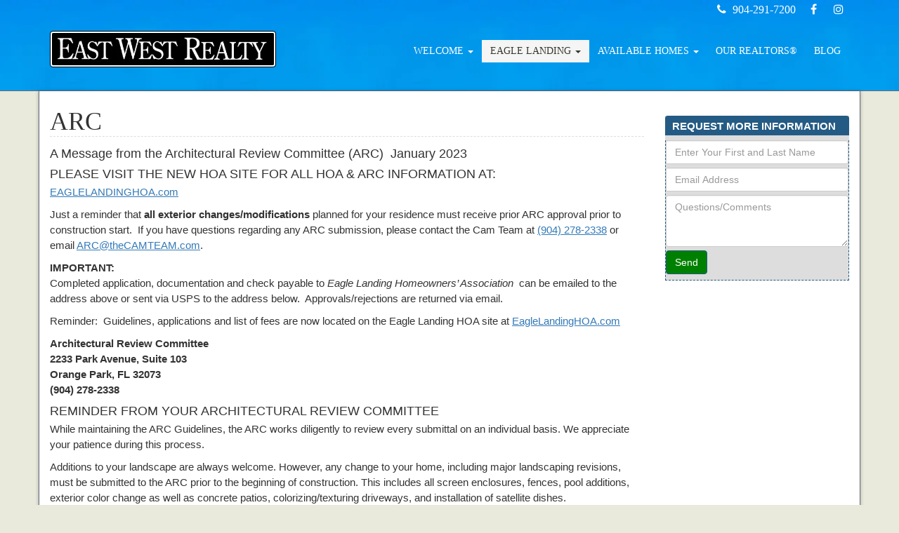

--- FILE ---
content_type: text/html; charset=UTF-8
request_url: https://www.eastwestrealtyfl.com/eagle-landing/eagle-landing-architectural-review-committee/
body_size: 11751
content:

<!DOCTYPE html>
<html lang="en-US">
<head>
  <meta charset="utf-8">
  <meta http-equiv="X-UA-Compatible" content="IE=edge">
  <meta name="viewport" content="width=device-width, initial-scale=1">

  	<link rel="apple-touch-icon" sizes="57x57" href="/apple-touch-icon-57x57.png">  
	<link rel="apple-touch-icon" sizes="114x114" href="/apple-touch-icon-114x114.png">    
	<link rel="apple-touch-icon" sizes="72x72" href="/apple-touch-icon-72x72.png">      
	<link rel="apple-touch-icon" sizes="144x144" href="/apple-touch-icon-144x144.png">        
	<link rel="apple-touch-icon" sizes="60x60" href="/apple-touch-icon-60x60.png">          
	<link rel="apple-touch-icon" sizes="120x120" href="/apple-touch-icon-120x120.png">            
	<link rel="apple-touch-icon" sizes="76x76" href="/apple-touch-icon-76x76.png">              
	<link rel="apple-touch-icon" sizes="152x152" href="/apple-touch-icon-152x152.png">                
	<link rel="icon" type="image/png" href="/favicon-196x196.png" sizes="196x196">                    
	<link rel="icon" type="image/png" href="/favicon-160x160.png" sizes="160x160">                    
	<link rel="icon" type="image/png" href="/favicon-96x96.png" sizes="96x96">                        
	<link rel="icon" type="image/png" href="/favicon-16x16.png" sizes="16x16">                          
	<link rel="icon" type="image/png" href="/favicon-32x32.png" sizes="32x32">                          
	<meta name="msapplication-TileColor" content="#ffc40d">                            
	<meta name="msapplication-TileImage" content="/mstile-144x144.png">                              
  <meta name='robots' content='index, follow, max-image-preview:large, max-snippet:-1, max-video-preview:-1' />
	<style>img:is([sizes="auto" i], [sizes^="auto," i]) { contain-intrinsic-size: 3000px 1500px }</style>
	
<!-- Google Tag Manager for WordPress by gtm4wp.com -->
<script data-cfasync="false" data-pagespeed-no-defer>
	var gtm4wp_datalayer_name = "dataLayer";
	var dataLayer = dataLayer || [];
</script>
<!-- End Google Tag Manager for WordPress by gtm4wp.com -->
	<!-- This site is optimized with the Yoast SEO plugin v24.3 - https://yoast.com/wordpress/plugins/seo/ -->
	<title>ARC &#8211; East West Realty FL</title>
	<meta name="description" content="Information and guidelines for exterior modifications for all property in Eagle Landing." />
	<link rel="canonical" href="http://www.eastwestrealtyfl.com/eagle-landing/eagle-landing-architectural-review-committee/" />
	<meta property="og:locale" content="en_US" />
	<meta property="og:type" content="article" />
	<meta property="og:title" content="ARC &#8211; East West Realty FL" />
	<meta property="og:description" content="Information and guidelines for exterior modifications for all property in Eagle Landing." />
	<meta property="og:url" content="https://www.eastwestrealtyfl.com/eagle-landing/eagle-landing-architectural-review-committee/" />
	<meta property="og:site_name" content="East West Realty FL" />
	<meta property="article:modified_time" content="2023-01-20T17:16:23+00:00" />
	<meta name="twitter:card" content="summary_large_image" />
	<meta name="twitter:label1" content="Est. reading time" />
	<meta name="twitter:data1" content="3 minutes" />
	<script type="application/ld+json" class="yoast-schema-graph">{"@context":"https://schema.org","@graph":[{"@type":"WebPage","@id":"https://www.eastwestrealtyfl.com/eagle-landing/eagle-landing-architectural-review-committee/","url":"https://www.eastwestrealtyfl.com/eagle-landing/eagle-landing-architectural-review-committee/","name":"ARC &#8211; East West Realty FL","isPartOf":{"@id":"https://www.eastwestrealtyfl.com/#website"},"datePublished":"2019-11-20T16:42:15+00:00","dateModified":"2023-01-20T17:16:23+00:00","description":"Information and guidelines for exterior modifications for all property in Eagle Landing.","breadcrumb":{"@id":"https://www.eastwestrealtyfl.com/eagle-landing/eagle-landing-architectural-review-committee/#breadcrumb"},"inLanguage":"en-US","potentialAction":[{"@type":"ReadAction","target":["https://www.eastwestrealtyfl.com/eagle-landing/eagle-landing-architectural-review-committee/"]}]},{"@type":"BreadcrumbList","@id":"https://www.eastwestrealtyfl.com/eagle-landing/eagle-landing-architectural-review-committee/#breadcrumb","itemListElement":[{"@type":"ListItem","position":1,"name":"Home","item":"https://www.eastwestrealtyfl.com/"},{"@type":"ListItem","position":2,"name":"Eagle Landing","item":"https://www.eastwestrealtyfl.com/eagle-landing/"},{"@type":"ListItem","position":3,"name":"ARC"}]},{"@type":"WebSite","@id":"https://www.eastwestrealtyfl.com/#website","url":"https://www.eastwestrealtyfl.com/","name":"East West Realty FL","description":"","potentialAction":[{"@type":"SearchAction","target":{"@type":"EntryPoint","urlTemplate":"https://www.eastwestrealtyfl.com/?s={search_term_string}"},"query-input":{"@type":"PropertyValueSpecification","valueRequired":true,"valueName":"search_term_string"}}],"inLanguage":"en-US"}]}</script>
	<!-- / Yoast SEO plugin. -->


<link rel='dns-prefetch' href='//cdnjs.cloudflare.com' />
<link rel='dns-prefetch' href='//ajax.googleapis.com' />
<link rel='dns-prefetch' href='//maxcdn.bootstrapcdn.com' />
<link rel="alternate" type="application/rss+xml" title="East West Realty FL &raquo; Feed" href="https://www.eastwestrealtyfl.com/feed/" />
<link rel="alternate" type="application/rss+xml" title="East West Realty FL &raquo; Comments Feed" href="https://www.eastwestrealtyfl.com/comments/feed/" />
<script type="text/javascript">
/* <![CDATA[ */
window._wpemojiSettings = {"baseUrl":"https:\/\/s.w.org\/images\/core\/emoji\/15.0.3\/72x72\/","ext":".png","svgUrl":"https:\/\/s.w.org\/images\/core\/emoji\/15.0.3\/svg\/","svgExt":".svg","source":{"concatemoji":"https:\/\/www.eastwestrealtyfl.com\/wp-includes\/js\/wp-emoji-release.min.js"}};
/*! This file is auto-generated */
!function(i,n){var o,s,e;function c(e){try{var t={supportTests:e,timestamp:(new Date).valueOf()};sessionStorage.setItem(o,JSON.stringify(t))}catch(e){}}function p(e,t,n){e.clearRect(0,0,e.canvas.width,e.canvas.height),e.fillText(t,0,0);var t=new Uint32Array(e.getImageData(0,0,e.canvas.width,e.canvas.height).data),r=(e.clearRect(0,0,e.canvas.width,e.canvas.height),e.fillText(n,0,0),new Uint32Array(e.getImageData(0,0,e.canvas.width,e.canvas.height).data));return t.every(function(e,t){return e===r[t]})}function u(e,t,n){switch(t){case"flag":return n(e,"\ud83c\udff3\ufe0f\u200d\u26a7\ufe0f","\ud83c\udff3\ufe0f\u200b\u26a7\ufe0f")?!1:!n(e,"\ud83c\uddfa\ud83c\uddf3","\ud83c\uddfa\u200b\ud83c\uddf3")&&!n(e,"\ud83c\udff4\udb40\udc67\udb40\udc62\udb40\udc65\udb40\udc6e\udb40\udc67\udb40\udc7f","\ud83c\udff4\u200b\udb40\udc67\u200b\udb40\udc62\u200b\udb40\udc65\u200b\udb40\udc6e\u200b\udb40\udc67\u200b\udb40\udc7f");case"emoji":return!n(e,"\ud83d\udc26\u200d\u2b1b","\ud83d\udc26\u200b\u2b1b")}return!1}function f(e,t,n){var r="undefined"!=typeof WorkerGlobalScope&&self instanceof WorkerGlobalScope?new OffscreenCanvas(300,150):i.createElement("canvas"),a=r.getContext("2d",{willReadFrequently:!0}),o=(a.textBaseline="top",a.font="600 32px Arial",{});return e.forEach(function(e){o[e]=t(a,e,n)}),o}function t(e){var t=i.createElement("script");t.src=e,t.defer=!0,i.head.appendChild(t)}"undefined"!=typeof Promise&&(o="wpEmojiSettingsSupports",s=["flag","emoji"],n.supports={everything:!0,everythingExceptFlag:!0},e=new Promise(function(e){i.addEventListener("DOMContentLoaded",e,{once:!0})}),new Promise(function(t){var n=function(){try{var e=JSON.parse(sessionStorage.getItem(o));if("object"==typeof e&&"number"==typeof e.timestamp&&(new Date).valueOf()<e.timestamp+604800&&"object"==typeof e.supportTests)return e.supportTests}catch(e){}return null}();if(!n){if("undefined"!=typeof Worker&&"undefined"!=typeof OffscreenCanvas&&"undefined"!=typeof URL&&URL.createObjectURL&&"undefined"!=typeof Blob)try{var e="postMessage("+f.toString()+"("+[JSON.stringify(s),u.toString(),p.toString()].join(",")+"));",r=new Blob([e],{type:"text/javascript"}),a=new Worker(URL.createObjectURL(r),{name:"wpTestEmojiSupports"});return void(a.onmessage=function(e){c(n=e.data),a.terminate(),t(n)})}catch(e){}c(n=f(s,u,p))}t(n)}).then(function(e){for(var t in e)n.supports[t]=e[t],n.supports.everything=n.supports.everything&&n.supports[t],"flag"!==t&&(n.supports.everythingExceptFlag=n.supports.everythingExceptFlag&&n.supports[t]);n.supports.everythingExceptFlag=n.supports.everythingExceptFlag&&!n.supports.flag,n.DOMReady=!1,n.readyCallback=function(){n.DOMReady=!0}}).then(function(){return e}).then(function(){var e;n.supports.everything||(n.readyCallback(),(e=n.source||{}).concatemoji?t(e.concatemoji):e.wpemoji&&e.twemoji&&(t(e.twemoji),t(e.wpemoji)))}))}((window,document),window._wpemojiSettings);
/* ]]> */
</script>
<link rel='stylesheet' id='sass-css' href='https://www.eastwestrealtyfl.com/wp-content/themes/ewrfl-2018/build/css/sass.min.css' type='text/css' media='all' />
<link rel="preload" as="style" onload="this.onload=null;this.rel='stylesheet'" id="fontawesome" href="//maxcdn.bootstrapcdn.com/font-awesome/4.7.0/css/font-awesome.min.css" type="text/css" media="all" />
<style id='wp-emoji-styles-inline-css' type='text/css'>

	img.wp-smiley, img.emoji {
		display: inline !important;
		border: none !important;
		box-shadow: none !important;
		height: 1em !important;
		width: 1em !important;
		margin: 0 0.07em !important;
		vertical-align: -0.1em !important;
		background: none !important;
		padding: 0 !important;
	}
</style>
<style id='classic-theme-styles-inline-css' type='text/css'>
/*! This file is auto-generated */
.wp-block-button__link{color:#fff;background-color:#32373c;border-radius:9999px;box-shadow:none;text-decoration:none;padding:calc(.667em + 2px) calc(1.333em + 2px);font-size:1.125em}.wp-block-file__button{background:#32373c;color:#fff;text-decoration:none}
</style>
<style id='global-styles-inline-css' type='text/css'>
:root{--wp--preset--aspect-ratio--square: 1;--wp--preset--aspect-ratio--4-3: 4/3;--wp--preset--aspect-ratio--3-4: 3/4;--wp--preset--aspect-ratio--3-2: 3/2;--wp--preset--aspect-ratio--2-3: 2/3;--wp--preset--aspect-ratio--16-9: 16/9;--wp--preset--aspect-ratio--9-16: 9/16;--wp--preset--color--black: #000000;--wp--preset--color--cyan-bluish-gray: #abb8c3;--wp--preset--color--white: #ffffff;--wp--preset--color--pale-pink: #f78da7;--wp--preset--color--vivid-red: #cf2e2e;--wp--preset--color--luminous-vivid-orange: #ff6900;--wp--preset--color--luminous-vivid-amber: #fcb900;--wp--preset--color--light-green-cyan: #7bdcb5;--wp--preset--color--vivid-green-cyan: #00d084;--wp--preset--color--pale-cyan-blue: #8ed1fc;--wp--preset--color--vivid-cyan-blue: #0693e3;--wp--preset--color--vivid-purple: #9b51e0;--wp--preset--gradient--vivid-cyan-blue-to-vivid-purple: linear-gradient(135deg,rgba(6,147,227,1) 0%,rgb(155,81,224) 100%);--wp--preset--gradient--light-green-cyan-to-vivid-green-cyan: linear-gradient(135deg,rgb(122,220,180) 0%,rgb(0,208,130) 100%);--wp--preset--gradient--luminous-vivid-amber-to-luminous-vivid-orange: linear-gradient(135deg,rgba(252,185,0,1) 0%,rgba(255,105,0,1) 100%);--wp--preset--gradient--luminous-vivid-orange-to-vivid-red: linear-gradient(135deg,rgba(255,105,0,1) 0%,rgb(207,46,46) 100%);--wp--preset--gradient--very-light-gray-to-cyan-bluish-gray: linear-gradient(135deg,rgb(238,238,238) 0%,rgb(169,184,195) 100%);--wp--preset--gradient--cool-to-warm-spectrum: linear-gradient(135deg,rgb(74,234,220) 0%,rgb(151,120,209) 20%,rgb(207,42,186) 40%,rgb(238,44,130) 60%,rgb(251,105,98) 80%,rgb(254,248,76) 100%);--wp--preset--gradient--blush-light-purple: linear-gradient(135deg,rgb(255,206,236) 0%,rgb(152,150,240) 100%);--wp--preset--gradient--blush-bordeaux: linear-gradient(135deg,rgb(254,205,165) 0%,rgb(254,45,45) 50%,rgb(107,0,62) 100%);--wp--preset--gradient--luminous-dusk: linear-gradient(135deg,rgb(255,203,112) 0%,rgb(199,81,192) 50%,rgb(65,88,208) 100%);--wp--preset--gradient--pale-ocean: linear-gradient(135deg,rgb(255,245,203) 0%,rgb(182,227,212) 50%,rgb(51,167,181) 100%);--wp--preset--gradient--electric-grass: linear-gradient(135deg,rgb(202,248,128) 0%,rgb(113,206,126) 100%);--wp--preset--gradient--midnight: linear-gradient(135deg,rgb(2,3,129) 0%,rgb(40,116,252) 100%);--wp--preset--font-size--small: 13px;--wp--preset--font-size--medium: 20px;--wp--preset--font-size--large: 36px;--wp--preset--font-size--x-large: 42px;--wp--preset--spacing--20: 0.44rem;--wp--preset--spacing--30: 0.67rem;--wp--preset--spacing--40: 1rem;--wp--preset--spacing--50: 1.5rem;--wp--preset--spacing--60: 2.25rem;--wp--preset--spacing--70: 3.38rem;--wp--preset--spacing--80: 5.06rem;--wp--preset--shadow--natural: 6px 6px 9px rgba(0, 0, 0, 0.2);--wp--preset--shadow--deep: 12px 12px 50px rgba(0, 0, 0, 0.4);--wp--preset--shadow--sharp: 6px 6px 0px rgba(0, 0, 0, 0.2);--wp--preset--shadow--outlined: 6px 6px 0px -3px rgba(255, 255, 255, 1), 6px 6px rgba(0, 0, 0, 1);--wp--preset--shadow--crisp: 6px 6px 0px rgba(0, 0, 0, 1);}:where(.is-layout-flex){gap: 0.5em;}:where(.is-layout-grid){gap: 0.5em;}body .is-layout-flex{display: flex;}.is-layout-flex{flex-wrap: wrap;align-items: center;}.is-layout-flex > :is(*, div){margin: 0;}body .is-layout-grid{display: grid;}.is-layout-grid > :is(*, div){margin: 0;}:where(.wp-block-columns.is-layout-flex){gap: 2em;}:where(.wp-block-columns.is-layout-grid){gap: 2em;}:where(.wp-block-post-template.is-layout-flex){gap: 1.25em;}:where(.wp-block-post-template.is-layout-grid){gap: 1.25em;}.has-black-color{color: var(--wp--preset--color--black) !important;}.has-cyan-bluish-gray-color{color: var(--wp--preset--color--cyan-bluish-gray) !important;}.has-white-color{color: var(--wp--preset--color--white) !important;}.has-pale-pink-color{color: var(--wp--preset--color--pale-pink) !important;}.has-vivid-red-color{color: var(--wp--preset--color--vivid-red) !important;}.has-luminous-vivid-orange-color{color: var(--wp--preset--color--luminous-vivid-orange) !important;}.has-luminous-vivid-amber-color{color: var(--wp--preset--color--luminous-vivid-amber) !important;}.has-light-green-cyan-color{color: var(--wp--preset--color--light-green-cyan) !important;}.has-vivid-green-cyan-color{color: var(--wp--preset--color--vivid-green-cyan) !important;}.has-pale-cyan-blue-color{color: var(--wp--preset--color--pale-cyan-blue) !important;}.has-vivid-cyan-blue-color{color: var(--wp--preset--color--vivid-cyan-blue) !important;}.has-vivid-purple-color{color: var(--wp--preset--color--vivid-purple) !important;}.has-black-background-color{background-color: var(--wp--preset--color--black) !important;}.has-cyan-bluish-gray-background-color{background-color: var(--wp--preset--color--cyan-bluish-gray) !important;}.has-white-background-color{background-color: var(--wp--preset--color--white) !important;}.has-pale-pink-background-color{background-color: var(--wp--preset--color--pale-pink) !important;}.has-vivid-red-background-color{background-color: var(--wp--preset--color--vivid-red) !important;}.has-luminous-vivid-orange-background-color{background-color: var(--wp--preset--color--luminous-vivid-orange) !important;}.has-luminous-vivid-amber-background-color{background-color: var(--wp--preset--color--luminous-vivid-amber) !important;}.has-light-green-cyan-background-color{background-color: var(--wp--preset--color--light-green-cyan) !important;}.has-vivid-green-cyan-background-color{background-color: var(--wp--preset--color--vivid-green-cyan) !important;}.has-pale-cyan-blue-background-color{background-color: var(--wp--preset--color--pale-cyan-blue) !important;}.has-vivid-cyan-blue-background-color{background-color: var(--wp--preset--color--vivid-cyan-blue) !important;}.has-vivid-purple-background-color{background-color: var(--wp--preset--color--vivid-purple) !important;}.has-black-border-color{border-color: var(--wp--preset--color--black) !important;}.has-cyan-bluish-gray-border-color{border-color: var(--wp--preset--color--cyan-bluish-gray) !important;}.has-white-border-color{border-color: var(--wp--preset--color--white) !important;}.has-pale-pink-border-color{border-color: var(--wp--preset--color--pale-pink) !important;}.has-vivid-red-border-color{border-color: var(--wp--preset--color--vivid-red) !important;}.has-luminous-vivid-orange-border-color{border-color: var(--wp--preset--color--luminous-vivid-orange) !important;}.has-luminous-vivid-amber-border-color{border-color: var(--wp--preset--color--luminous-vivid-amber) !important;}.has-light-green-cyan-border-color{border-color: var(--wp--preset--color--light-green-cyan) !important;}.has-vivid-green-cyan-border-color{border-color: var(--wp--preset--color--vivid-green-cyan) !important;}.has-pale-cyan-blue-border-color{border-color: var(--wp--preset--color--pale-cyan-blue) !important;}.has-vivid-cyan-blue-border-color{border-color: var(--wp--preset--color--vivid-cyan-blue) !important;}.has-vivid-purple-border-color{border-color: var(--wp--preset--color--vivid-purple) !important;}.has-vivid-cyan-blue-to-vivid-purple-gradient-background{background: var(--wp--preset--gradient--vivid-cyan-blue-to-vivid-purple) !important;}.has-light-green-cyan-to-vivid-green-cyan-gradient-background{background: var(--wp--preset--gradient--light-green-cyan-to-vivid-green-cyan) !important;}.has-luminous-vivid-amber-to-luminous-vivid-orange-gradient-background{background: var(--wp--preset--gradient--luminous-vivid-amber-to-luminous-vivid-orange) !important;}.has-luminous-vivid-orange-to-vivid-red-gradient-background{background: var(--wp--preset--gradient--luminous-vivid-orange-to-vivid-red) !important;}.has-very-light-gray-to-cyan-bluish-gray-gradient-background{background: var(--wp--preset--gradient--very-light-gray-to-cyan-bluish-gray) !important;}.has-cool-to-warm-spectrum-gradient-background{background: var(--wp--preset--gradient--cool-to-warm-spectrum) !important;}.has-blush-light-purple-gradient-background{background: var(--wp--preset--gradient--blush-light-purple) !important;}.has-blush-bordeaux-gradient-background{background: var(--wp--preset--gradient--blush-bordeaux) !important;}.has-luminous-dusk-gradient-background{background: var(--wp--preset--gradient--luminous-dusk) !important;}.has-pale-ocean-gradient-background{background: var(--wp--preset--gradient--pale-ocean) !important;}.has-electric-grass-gradient-background{background: var(--wp--preset--gradient--electric-grass) !important;}.has-midnight-gradient-background{background: var(--wp--preset--gradient--midnight) !important;}.has-small-font-size{font-size: var(--wp--preset--font-size--small) !important;}.has-medium-font-size{font-size: var(--wp--preset--font-size--medium) !important;}.has-large-font-size{font-size: var(--wp--preset--font-size--large) !important;}.has-x-large-font-size{font-size: var(--wp--preset--font-size--x-large) !important;}
:where(.wp-block-post-template.is-layout-flex){gap: 1.25em;}:where(.wp-block-post-template.is-layout-grid){gap: 1.25em;}
:where(.wp-block-columns.is-layout-flex){gap: 2em;}:where(.wp-block-columns.is-layout-grid){gap: 2em;}
:root :where(.wp-block-pullquote){font-size: 1.5em;line-height: 1.6;}
</style>
<link rel="preload" as="style" onload="this.onload=null;this.rel='stylesheet'" id="better-file-download" href="https://www.eastwestrealtyfl.com/wp-content/plugins/better-file-download/public/css/better-file-download-public.css" type="text/css" media="all" />
<link rel="preload" as="style" onload="this.onload=null;this.rel='stylesheet'" id="boot-slider" href="https://www.eastwestrealtyfl.com/wp-content/plugins/boot-slider-eastwest/css/carousel.css" type="text/css" media="all" />
<link rel="preload" as="style" onload="this.onload=null;this.rel='stylesheet'" id="contact-us" href="https://www.eastwestrealtyfl.com/wp-content/plugins/contact-us-eastwest/css/contact-us.css" type="text/css" media="all" />
<link rel="preload" as="style" onload="this.onload=null;this.rel='stylesheet'" id="bsearch-style" href="https://www.eastwestrealtyfl.com/wp-content/plugins/better-search/includes/css/bsearch-styles.min.css" type="text/css" media="all" />
<style id='bsearch-custom-style-inline-css' type='text/css'>

#bsearchform { margin: 20px; padding: 20px; }
#heatmap { margin: 20px; padding: 20px; border: 1px dashed #ccc }
.bsearch_results_page { max-width:90%; margin: 20px; padding: 20px; }
.bsearch_footer { text-align: center; }
.bsearch_highlight { background:#ffc; }
	
</style>
<script type="text/javascript" defer src="//ajax.googleapis.com/ajax/libs/jquery/1.12.4/jquery.min.js" id="jquery-js"></script>
<script type="text/javascript" defer src="//cdnjs.cloudflare.com/ajax/libs/jquery.lazy/1.7.10/jquery.lazy.min.js" id="wd-lazyload-library-js"></script>
<script type="text/javascript" defer src="//cdnjs.cloudflare.com/ajax/libs/jquery.lazy/1.7.10/jquery.lazy.plugins.min.js" id="wd-lazyload-library-plugins-js"></script>
<script type="text/javascript" id="wd-lazyload-plugin-js-extra">
/* <![CDATA[ */
var WDLazyloadAjax = {"settings":{"location_id":"","email_from":"teasystem@eastwestp.com","error_email_to":"elawman@eastwestp.com","_fs_blog_admin":"true","effect":"fadeIn","yt_thumb":"maxresdefault"}};
/* ]]> */
</script>
<script type="text/javascript" defer src="https://www.eastwestrealtyfl.com/wp-content/plugins/wd-lazyload/build/plugin.js" id="wd-lazyload-plugin-js"></script>
<script type="text/javascript" defer src="//maxcdn.bootstrapcdn.com/bootstrap/3.3.7/js/bootstrap.min.js" id="bootstrap-js"></script>
<script type="text/javascript" defer src="https://www.eastwestrealtyfl.com/wp-content/themes/ewrfl-2018/build/js/core.js" id="core-js"></script>
<script type="text/javascript" defer src="https://cdnjs.cloudflare.com/ajax/libs/loadCSS/2.1.0/cssrelpreload.min.js" id="cssrel-preload-js"></script>
<script type="text/javascript" id="better-file-download-js-extra">
/* <![CDATA[ */
var bfd_js = {"ajaxurl":"https:\/\/www.eastwestrealtyfl.com\/wp-admin\/admin-ajax.php"};
/* ]]> */
</script>
<script type="text/javascript" defer src="https://www.eastwestrealtyfl.com/wp-content/plugins/better-file-download/public/js/better-file-download-public.js" id="better-file-download-js"></script>
<script type="text/javascript" defer src="https://www.eastwestrealtyfl.com/wp-content/plugins/boot-slider-eastwest/js/slider.js" id="boot-slider-js"></script>
<link rel="https://api.w.org/" href="https://www.eastwestrealtyfl.com/wp-json/" /><link rel="alternate" title="JSON" type="application/json" href="https://www.eastwestrealtyfl.com/wp-json/wp/v2/pages/528" /><link rel="EditURI" type="application/rsd+xml" title="RSD" href="https://www.eastwestrealtyfl.com/xmlrpc.php?rsd" />
<meta name="generator" content="WordPress 6.7.4" />
<link rel='shortlink' href='https://www.eastwestrealtyfl.com/?p=528' />
<link rel="alternate" title="oEmbed (JSON)" type="application/json+oembed" href="https://www.eastwestrealtyfl.com/wp-json/oembed/1.0/embed?url=https%3A%2F%2Fwww.eastwestrealtyfl.com%2Feagle-landing%2Feagle-landing-architectural-review-committee%2F" />
<link rel="alternate" title="oEmbed (XML)" type="text/xml+oembed" href="https://www.eastwestrealtyfl.com/wp-json/oembed/1.0/embed?url=https%3A%2F%2Fwww.eastwestrealtyfl.com%2Feagle-landing%2Feagle-landing-architectural-review-committee%2F&#038;format=xml" />
<style> .bfd-download-block, .bfd-single-download{background:#ffffff ;} </style><style> .bfd-download-btn, .bfd-single-download-btn, .bfd-download-meta p, .bfd-single-download-title{color:#000000 !important;} .bfd-download-btn{border: 1px solid #000000 !important;} .bfd-single-download-btn{color:#000000 !important;}</style><script>
				// wait until all the resources are loaded
				window.addEventListener("load", findSVGElements, false);

				// fetches the document for the given embedding_element
				function getSubDocument(embedding_element)
				{
					if (embedding_element.contentDocument)
					{
						return embedding_element.contentDocument;
					}
					else
					{
						var subdoc = null;
						try {
							subdoc = embedding_element.getSVGDocument();
						} catch(e) {}
						return subdoc;
					}
				}

				function findSVGElements()
				{
					var elms = document.querySelectorAll(".bfd-svg");
					for (var i = 0; i < elms.length; i++)
					{
						var subdoc = getSubDocument(elms[i])
						if (subdoc)
							subdoc.getElementById("bfd-svg-color").setAttribute("fill", "#dd3333");
					}
				}
			</script><style> .bfd-download-btn:hover, .bfd-download-meta:hover > p{color:#8224e3!important;} .bfd-download-btn:hover{border: 1px solid #8224e3 !important;} .bfd-single-download-btn:hover{color:#8224e3 !important;}</style> 
<!-- Google Tag Manager for WordPress by gtm4wp.com -->
<!-- GTM Container placement set to manual -->
<script data-cfasync="false" data-pagespeed-no-defer>
	var dataLayer_content = {"visitorLoginState":"logged-out","pagePostType":"page","pagePostType2":"single-page","pagePostAuthor":"jbarwig"};
	dataLayer.push( dataLayer_content );
</script>
<script data-cfasync="false">
(function(w,d,s,l,i){w[l]=w[l]||[];w[l].push({'gtm.start':
new Date().getTime(),event:'gtm.js'});var f=d.getElementsByTagName(s)[0],
j=d.createElement(s),dl=l!='dataLayer'?'&l='+l:'';j.async=true;j.src=
'//www.googletagmanager.com/gtm.js?id='+i+dl;f.parentNode.insertBefore(j,f);
})(window,document,'script','dataLayer','GTM-WDCLHW');
</script>
<!-- End Google Tag Manager for WordPress by gtm4wp.com -->
</head>

                                           

<body class="page-template-default page page-id-528 page-child parent-pageid-542">

<!-- GTM Container placement set to manual -->
<!-- Google Tag Manager (noscript) -->
				<noscript><iframe src="https://www.googletagmanager.com/ns.html?id=GTM-WDCLHW" height="0" width="0" style="display:none;visibility:hidden" aria-hidden="true"></iframe></noscript>
<!-- End Google Tag Manager (noscript) -->
<div id="fb-root"></div>

<header>

	<div class="site-header-banner-container">
	  <div class="container">
	  <div id="site-header-banner">
	
	    <div class="tagline col-xs-5">Life The Way It Should Be</div>
	
	    <div class="social-media col-xs-7">

			 <a href="#main" class="sr-only">Skip To Content</a>	
	     <span class="fa fa-phone" style="padding-right:0px;"></span>
	     <a class="phone-link" href="tel:9042917200" title="Call East West Realty FL">904-291-7200</a>
	     <a href="https://www.facebook.com/EastWestRealtyinFlorida/" title="East West Realty FL Facebook" class="sm">
	     		<span class="fa fa-facebook-f"></span>
	     		<span class="sr-only">East West Realty FL Facebook</span>
			 </a>
	     <a href="https://www.instagram.com/EastWestRealtyinFlorida/" title="East West Realty FL Instagram" class="sm">
	     		<span class="fa fa-instagram"></span>
	     		<span class="sr-only">East West Realty FL Instagram</span>
			 </a>
	    </div>
	  </div>
	  </div>
	  
	</div>
	
	<div id="site-header-container">
	
	  <div class="container">
	
	    <nav class="navbar" role="navigation" aria-label="Site Navigation"> 
	
		    <!-- Brand and toggle get grouped for better mobile display --> 
		    <div class="navbar-header"> 
		      <button type="button" class="navbar-toggle" data-toggle="collapse" data-target=".navbar-ex1-collapse" title="Mobile Navigation"> 
		        <span class="sr-only">Toggle navigation</span> 
		        <span class="icon-bar"></span> 
		        <span class="icon-bar"></span> 
		        <span class="icon-bar"></span> 
		      </button> 
		      <a class="navbar-brand" href="https://www.eastwestrealtyfl.com" title="East West Realty FL Homepage">
		      	<picture>
		      		<source type="image/webp" media="all" srcset="https://www.eastwestrealtyfl.com/wp-content/themes/ewrfl-2018/images/ewr-black.jpg.webp"/>
		      		<source type="image/jpeg" media="all" srcset="https://www.eastwestrealtyfl.com/wp-content/themes/ewrfl-2018/images/ewr-black.jpg"/>
			        <img src="https://www.eastwestrealtyfl.com/wp-content/themes/ewrfl-2018/images/ewr-black.jpg" alt="East West Realty FL Logo"/>
						</picture>
		      </a>
		    </div> 
		
		    <!-- Collect the nav links, forms, and other content for toggling --> 
		    <div class="collapse navbar-collapse navbar-ex1-collapse">
			
		      <ul id="menu-main" class="nav navbar-nav navbar-right"><li   id="menu-item-8" class="menu-item menu-item-type-post_type menu-item-object-page menu-item-home menu-item-has-children menu-item-8 dropdown"><a title="Welcome" href="#" data-toggle="dropdown" class="dropdown-toggle" aria-haspopup="true">Welcome <span class="caret"></span><span class="fa fa-chevron-right"></span></a>
<ul role="menu" class=" dropdown-menu">
	<li role="menuitem"  id="menu-item-629" class="menu-item menu-item-type-post_type menu-item-object-page menu-item-629"><a title="About East West Realty" href="https://www.eastwestrealtyfl.com/about-east-west-realty/">About East West Realty</a></li>
	<li role="menuitem"  id="menu-item-15" class="menu-item menu-item-type-post_type menu-item-object-page menu-item-15"><a title="About East West Communities" href="https://www.eastwestrealtyfl.com/about-east-west-communities/">About East West Communities</a></li>
	<li role="menuitem"  id="menu-item-1001" class="menu-item menu-item-type-post_type menu-item-object-page menu-item-1001"><a title="Covid-19 Safety" href="https://www.eastwestrealtyfl.com/covid-19-safety/">Covid-19 Safety</a></li>
</ul>
</li>
<li   id="menu-item-570" class="menu-item menu-item-type-custom menu-item-object-custom current-menu-ancestor current-menu-parent menu-item-has-children menu-item-570 dropdown"><a title="Eagle Landing" href="#" data-toggle="dropdown" class="dropdown-toggle" aria-haspopup="true">Eagle Landing <span class="caret"></span><span class="fa fa-chevron-right"></span></a>
<ul role="menu" class=" dropdown-menu">
	<li role="menuitem"  id="menu-item-571" class="menu-item menu-item-type-post_type menu-item-object-page current-page-ancestor current-page-parent menu-item-571"><a title="About Eagle Landing" href="https://www.eastwestrealtyfl.com/eagle-landing/">About Eagle Landing</a></li>
	<li role="menuitem"  id="menu-item-578" class="menu-item menu-item-type-post_type menu-item-object-page menu-item-578"><a title="Eagle Landing Info [A – Z]" href="https://www.eastwestrealtyfl.com/eagle-landing/eagle-landing-info-a-z/">Eagle Landing Info [A – Z]</a></li>
	<li role="menuitem"  id="menu-item-577" class="menu-item menu-item-type-post_type menu-item-object-page menu-item-577"><a title="Amenity Information" href="https://www.eastwestrealtyfl.com/eagle-landing/amenity-information/">Amenity Information</a></li>
	<li role="menuitem"  id="menu-item-573" class="menu-item menu-item-type-post_type menu-item-object-page current-menu-item page_item page-item-528 current_page_item menu-item-573 active"><a title="ARC" href="https://www.eastwestrealtyfl.com/eagle-landing/eagle-landing-architectural-review-committee/">ARC</a></li>
	<li role="menuitem"  id="menu-item-572" class="menu-item menu-item-type-post_type menu-item-object-page menu-item-572"><a title="ARC-CDD-HOA Responsibilities" href="https://www.eastwestrealtyfl.com/eagle-landing/arc-cdd-hoa-responsibilities/">ARC-CDD-HOA Responsibilities</a></li>
	<li role="menuitem"  id="menu-item-668" class="menu-item menu-item-type-post_type menu-item-object-page menu-item-668"><a title="Calendar of Events" href="https://www.eastwestrealtyfl.com/calendar-of-events/">Calendar of Events</a></li>
	<li role="menuitem"  id="menu-item-576" class="menu-item menu-item-type-post_type menu-item-object-page menu-item-576"><a title="CDD" href="https://www.eastwestrealtyfl.com/eagle-landing/cdd/">CDD</a></li>
	<li role="menuitem"  id="menu-item-626" class="menu-item menu-item-type-post_type menu-item-object-page menu-item-626"><a title="Clay County" href="https://www.eastwestrealtyfl.com/clay-county/">Clay County</a></li>
	<li role="menuitem"  id="menu-item-575" class="menu-item menu-item-type-post_type menu-item-object-page menu-item-575"><a title="Golf Carts" href="https://www.eastwestrealtyfl.com/eagle-landing/golf-carts/">Golf Carts</a></li>
	<li role="menuitem"  id="menu-item-574" class="menu-item menu-item-type-post_type menu-item-object-page menu-item-574"><a title="HOA" href="https://www.eastwestrealtyfl.com/eagle-landing/hoa/">HOA</a></li>
	<li role="menuitem"  id="menu-item-618" class="menu-item menu-item-type-post_type menu-item-object-page menu-item-618"><a title="Neighborhood &amp; Street Directory" href="https://www.eastwestrealtyfl.com/neighborhood-street-directory/">Neighborhood &amp; Street Directory</a></li>
	<li role="menuitem"  id="menu-item-941" class="menu-item menu-item-type-post_type menu-item-object-page menu-item-941"><a title="School Information" href="https://www.eastwestrealtyfl.com/school-information/">School Information</a></li>
</ul>
</li>
<li   id="menu-item-406" class="menu-item menu-item-type-post_type menu-item-object-page menu-item-has-children menu-item-406 dropdown"><a title="Available Homes" href="#" data-toggle="dropdown" class="dropdown-toggle" aria-haspopup="true">Available Homes <span class="caret"></span><span class="fa fa-chevron-right"></span></a>
<ul role="menu" class=" dropdown-menu">
	<li role="menuitem"  id="menu-item-919" class="menu-item menu-item-type-post_type menu-item-object-page menu-item-919"><a title="Eagle Rock" href="https://www.eastwestrealtyfl.com/eagle-rock/">Eagle Rock</a></li>
	<li role="menuitem"  id="menu-item-918" class="menu-item menu-item-type-post_type menu-item-object-page menu-item-918"><a title="Oakland Hills" href="https://www.eastwestrealtyfl.com/oakland-hills/">Oakland Hills</a></li>
	<li role="menuitem"  id="menu-item-554" class="menu-item menu-item-type-post_type menu-item-object-page menu-item-554"><a title="Homes For Sale" href="https://www.eastwestrealtyfl.com/homes/">Homes For Sale</a></li>
	<li role="menuitem"  id="menu-item-33" class="menu-item menu-item-type-post_type menu-item-object-page menu-item-33"><a title="Buying or Selling" href="https://www.eastwestrealtyfl.com/buying-or-selling/">Buying or Selling</a></li>
</ul>
</li>
<li   id="menu-item-467" class="menu-item menu-item-type-post_type menu-item-object-page menu-item-467"><a title="Our Realtors®" href="https://www.eastwestrealtyfl.com/realtors/our-realtors/">Our Realtors®</a></li>
<li   id="menu-item-9" class="menu-item menu-item-type-post_type menu-item-object-page menu-item-9"><a title="Blog" href="https://www.eastwestrealtyfl.com/blog/">Blog</a></li>
</ul>		
		    </div>
	
	    </nav>
	
	  </div>
	
	</div>

</header>

<main class="container" id="main" tabindex="-1">

	<div class="row">

		<div class="col-xs-12 col-sm-8 col-md-9 front-content-cell">

			<section class="main-content-area">
	
		  	
		  <article id="post-528">
		    	<header>

		
		<h1>ARC</h1>
	</header>
	
			    <div class="wrapper">
		      <h4>A Message from the Architectural Review Committee (ARC)&nbsp; January 2023</h4>
<h4>PLEASE VISIT THE NEW HOA SITE FOR ALL HOA &amp; ARC INFORMATION AT:
</h4><p><a href="https://eaglelandinghoa.com">EAGLELANDINGHOA.com</a>
</p><p>Just a reminder that&nbsp;<b>all exterior changes/modifications</b> planned for your residence must receive prior ARC approval prior to construction start.&nbsp; If you have questions regarding any ARC submission, please contact the Cam Team at <a href="tel:(904)%20278-2338">(904) 278-2338</a> or email <a href="mailto:ARC@theCAMTEAM.com">ARC@theCAMTEAM.com</a>.</p>
<p><strong>IMPORTANT:</strong><br>
Completed application, documentation and check payable to <em>Eagle Landing Homeowners&rsquo; Association</em>&nbsp; can be emailed to the address above or sent via USPS to the address below.&nbsp; Approvals/rejections are returned via email.</p>
<p>Reminder:&nbsp; Guidelines, applications and list of fees are now located on the Eagle Landing HOA site at <a href="https://eaglelandinghoa.com/arc">EagleLandingHOA.com</a></p>
<p><strong>Architectural Review Committee</strong><br>
<strong>2233 Park Avenue, Suite 103</strong><br>
<strong>Orange Park, FL 32073</strong><br>
<strong>(904) 278-2338</strong></p>
<h4>REMINDER FROM YOUR ARCHITECTURAL REVIEW COMMITTEE</h4>
<p>While maintaining the ARC Guidelines, the ARC works diligently to review every submittal on an individual basis. We appreciate your patience during this process.</p>
<p>Additions to your landscape are always welcome. However, any change to your home, including major landscaping revisions, must be submitted to the ARC prior to the beginning of construction. This includes all screen enclosures, fences, pool additions, exterior color change as well as concrete patios, colorizing/texturing driveways, and installation of satellite dishes.</p>
<p><b>NOTE:</b>&nbsp;<i>The two page form can be used for all items below and itemizes required documentation that must be submitted with the application. Failure to include surveys, photos, brochures, color samples, etc. as requested will delay the reviewing process.</i></p>
<h4><strong>PER THE COVENANTS</strong></h4>
<p>Each owner shall maintain its portion of the property in good condition at all times, including mowing, edging, weeding and picking up trash out of the yard, lake banks, drainage easements as necessary. (Article V, Section 14)</p>
<p><b>Any change to the exterior of your home</b> requires ARC approval. (ARC Guidelines II, Section II.I) Any exterior modification, alteration, change or addition must be submitted to and approved by the Architectural Review Committee prior to start of construction.</p>
<p>Please allow ample time for the review process. While many contractors offer to submit the necessary documentation, it is the homeowner&rsquo;s responsibility to ensure ARC approval is obtained <strong>prior to construction</strong>.</p>
<p>If construction is started or completed prior to approval and said construction is not approved, it is the responsibility of the homeowner to remove and/or bring into compliance any such construction to avoid incurring unnecessary expenses.</p>
<h4><strong>SIGNS</strong></h4>
<p>Eagle Landing&rsquo;s Covenants and Restrictions specify size and type of signs used within Eagle Landing. Open house, moving sale signs are available at the Welcome Center for a nominal deposit fee. As we have a limited number of signs, please reserve your signs at least 7 days in advance by calling the Welcome Center at&nbsp;<a href="tel:9042917200">(904) 291-7200</a>.</p>
<p>Remember, moving sales in Eagle Landing are permitted only when your home is listed and for the purposes of disposing personal property related to the intended sale of that property. For Sale By Owner signs that meet Eagle Landing ARC requirements are available from Signs by Tomorrow (332-0778), John Goble Signs (278-2213), FastSigns (443-7446) or Banners &amp; Signs (637-0692).</p>
<p><strong>Sign posts</strong> with or without riders can be found at LogoXpress on Fleming Island (278-7774) or Miller Creative Group on Youngerman Circle (707-4295).</p>
		    </div>
		    <div class="clearfix"></div>
				<div class="social-media"><div class="social-media-text"></div><div class="social-media-icons"><a href="javascript:void(0)" class="sharing-eastwest-icon" title="Share With Facebook"  data-url="https://www.eastwestrealtyfl.com/eagle-landing/eagle-landing-architectural-review-committee/" data-service="facebook">
                <span class="fa fa-facebook-f"></span>
                <span class="sr-only">Share With Facebook</span>
              </a><a href="javascript:void(0)" class="sharing-eastwest-icon" title="Share With Twitter"  data-url="https://www.eastwestrealtyfl.com/eagle-landing/eagle-landing-architectural-review-committee/" data-service="twitter">
                <span class="fa fa-twitter"></span>
                <span class="sr-only">Share With Twitter</span>
              </a><a href="javascript:void(0)" class="sharing-eastwest-icon" title="Share With Googleplus"  data-url="https://www.eastwestrealtyfl.com/eagle-landing/eagle-landing-architectural-review-committee/" data-service="googleplus">
                <span class="fa fa-google-plus"></span>
                <span class="sr-only">Share With Googleplus</span>
              </a><a href="javascript:void(0)" class="sharing-eastwest-icon" title="Share With Linkedin"  data-url="https://www.eastwestrealtyfl.com/eagle-landing/eagle-landing-architectural-review-committee/" data-service="linkedin">
                <span class="fa fa-linkedin"></span>
                <span class="sr-only">Share With Linkedin</span>
              </a><a href="javascript:void(0)" class="sharing-eastwest-icon" title="Share With Pinterest"  data-url="https://www.eastwestrealtyfl.com/eagle-landing/eagle-landing-architectural-review-committee/" data-service="pinterest">
                <span class="fa fa-pinterest-p"></span>
                <span class="sr-only">Share With Pinterest</span>
              </a></div></div>			</article>
	  
		  		  </section>

		</div>

		<div class="col-xs-12 col-sm-4 col-md-3 front-side-cell">
			<section class="sidebar-widgets widget-column">	
		    <ul><li id="text-3" class="widget widget_text"><h2 class="widgettitle">Request More Information</h2>
			<div class="textwidget"><div id="contact_us_sidebar" class="contact-us">
      <form id="eastwest-contact-us-1">
        
      <input type="hidden" name="form_shortcode" value="sidebar">
      <input type="hidden" name="_ewcu_gaid" value="">
      <input type="hidden" name="_ewcu_gatrackpage" value="">
      <input type="hidden" name="ewa_uuid" value="">
      <input type="hidden" name="wda_timestamp" value="1769584088"/>
      <input type="hidden" name="submit_option" value="tea">
      <input type="hidden" name="submit_email" value="jbarwig@eastwestp.com">
      <input type="hidden" name="robin_email" value="">
      <input type="hidden" name="submit_url" value="">
      <input type="hidden" name="tag_id" id="tag_id" value=""/>
      <input type="hidden" name="category_name" id="category_name" value=""/>

      <div class="form-group">
        <label class="sr-only" for="name">Enter Your First and Last Name</label>
        <div class="input-group">
          <span class="input-group-addon"><span class="glyphicon glyphicon-user"></span></span>
          <input type="text" id="name" name="name" class="form-control" placeholder="Enter Your First and Last Name" value=""/>
        </div>
      </div>
      <div class="form-group">
        <label class="sr-only" for="email">Email Address</label>
        <div class="input-group">
          <span class="input-group-addon"><span class="glyphicon glyphicon-envelope"></span></span>
          <input type="text" id="email" name="email" class="form-control" placeholder="Email Address" value=""/>
        </div>
      </div>
    <div class="form-group">
                      <label class="sr-only" for="comments">Questions/Comments</label>
                      <textarea id="comments" name="comments" class="form-control" rows="3" placeholder="Questions/Comments"></textarea>
                   </div>
        <input type="submit" class="btn btn-primary contact-us-submit-btn" value="Send">
        <div class="contact-us-progress"><img decoding="async" alt="Progress Indicator" src="https://www.eastwestrealtyfl.com/wp-content/plugins/contact-us-eastwest/images/progress.gif"/></div>
        <div class="contact-us-status"></div>
      </form>
      </div>
</div>
		</li>
</ul>
			</section>
		</div>

	<!-- end row -->
	</div>
	
<!-- end container -->
</main>
	


<div class="footer-wrapper">
<footer class="container">

  <div class="wrapper">
    <div class="logo">
      <a href="/" title="East West Realty FL Home Page">
        <div class="logo-border">
          <picture>
            <source type="image/webp" media="all" data-srcset="https://www.eastwestrealtyfl.com/wp-content/themes/ewrfl-2018/images/logo-footer.png.webp"/>
            <source type="image/png" media="all" data-srcset="https://www.eastwestrealtyfl.com/wp-content/themes/ewrfl-2018/images/logo-footer.png"/>
            <img class="lazyload" data-src="https://www.eastwestrealtyfl.com/wp-content/themes/ewrfl-2018/images/logo-footer.png" alt="East West Realty FL Logo"/>
          </picture>
        </div>
      </a>
    </div>
    <div class="info">
      <div>
        
    <div class="MobileSwitch">
      <div class="DesktopToggle">
        <a href="javascript:void(0)">Desktop</a>
      </div>
      <div class="MobileToggle">
        <a href="javascript:void(0)">Mobile</a>
      </div>
    </div>
          </div>
      <div class="contact-info">
        <p>Contact Information</p>
        <p>East West Realty</p>
        <p>
          <a title="View East West Realty FL On Map" href="https://www.google.com/maps/place/5131+River+Club+Drive+Suite+210,+Suffolk,+VA,+23435">
            3973 Eagle Landing Parkway<br/>
            Orange Park, FL 32065-2641
          </a><br/>
                                    
          <a title="Call East West Realty FL" href="tel:9042917200">(904) 291-7200</a><br/>
          <a title="Email East West Realty FL" href="mailto:info@eastwestrealtyfl.com">info@eastwestrealtyfl.com</a>
        </p>
      </div>
    </div>
    <div class="realtor">
      <picture>
        <source type="image/webp" media="all" data-srcset="https://www.eastwestrealtyfl.com/wp-content/themes/ewrfl-2018/images/ew-40-founders.png.webp"/>
        <source type="image/png" media="all" data-srcset="https://www.eastwestrealtyfl.com/wp-content/themes/ewrfl-2018/images/ew-40-founders.png"/>
        <img class="ewcimg lazyload" data-src="https://www.eastwestrealtyfl.com/wp-content/themes/ewrfl-2018/images/ew-40-founders.png" alt="East West Communities Logo"/>
      </picture>
      <picture>
        <source type="image/webp" media="all" data-srcset="https://www.eastwestrealtyfl.com/wp-content/themes/ewrfl-2018/images/eho-white.png.webp"/>
        <source type="image/png" media="all" data-srcset="https://www.eastwestrealtyfl.com/wp-content/themes/ewrfl-2018/images/eho-white.png"/>
        <img class="ehoimg lazyload" data-src="https://www.eastwestrealtyfl.com/wp-content/themes/ewrfl-2018/images/eho-white.png" alt="Equal Housing Opportunities Logo"/>
      </picture>
      <div>
        Copyright&nbsp;©&nbsp;East West Communities 2018.<br/>
        All rights reserved. <a href="/privacy-policy/" title="Privacy Policy">Privacy Policy</a><br/>
        All information is deemed reliable but not guaranteed.
      </div>
    </div>

  <!-- end wrapper -->
  </div>

</footer>
</div>

<script type="text/javascript" id="contact-us-js-extra">
/* <![CDATA[ */
var EWContactUsAjax = {"ajaxurl":"https:\/\/www.eastwestrealtyfl.com\/wp-admin\/admin-ajax.php","submitNonce":"647e9e2024"};
/* ]]> */
</script>
<script type="text/javascript" defer src="https://www.eastwestrealtyfl.com/wp-content/plugins/contact-us-eastwest/js/contact-us.js" id="contact-us-js"></script>
<script type="text/javascript" defer src="https://www.eastwestrealtyfl.com/wp-content/plugins/gallery-eastwest/js/gallery.js" id="gallery_eastwest-js"></script>
<script type="text/javascript" defer src="https://www.eastwestrealtyfl.com/wp-content/plugins/gallery-eastwest/js/jquery.mobile.custom.min.js" id="jquery_mobile-js"></script>
<script type="text/javascript" id="sharing_eastwest-js-extra">
/* <![CDATA[ */
var EWSHARE = {"share_url":"https:\/\/www.eastwestrealtyfl.com\/wp-content\/plugins\/sharing-eastwest\/lib\/sharing.php"};
/* ]]> */
</script>
<script type="text/javascript" defer src="https://www.eastwestrealtyfl.com/wp-content/plugins/sharing-eastwest/js/sharing.js" id="sharing_eastwest-js"></script>
<script type="text/javascript" defer src="https://www.eastwestrealtyfl.com/wp-content/plugins/duracelltomi-google-tag-manager/dist/js/gtm4wp-form-move-tracker.js" id="gtm4wp-form-move-tracker-js"></script>
<script type="text/javascript" defer src="https://www.eastwestrealtyfl.com/wp-content/plugins/mobile-eastwest/js/mobile.js" id="mobile_switch_eastwest-js"></script>

</body>
</html>

--- FILE ---
content_type: text/css
request_url: https://www.eastwestrealtyfl.com/wp-content/themes/ewrfl-2018/build/css/sass.min.css
body_size: 30555
content:
@charset "UTF-8";/*!
 * Bootstrap v3.3.6 (http://getbootstrap.com)
 * Copyright 2011-2015 Twitter, Inc.
 * Licensed under MIT (https://github.com/twbs/bootstrap/blob/master/LICENSE)
 *//*! normalize.css v3.0.3 | MIT License | github.com/necolas/normalize.css */.label,audio,canvas,footer .wrapper .realtor img,progress,sub,sup,video{vertical-align:baseline}hr,img{border:0}html{font-family:sans-serif;-ms-text-size-adjust:100%;-webkit-text-size-adjust:100%}article,aside,details,figcaption,figure,footer,header,hgroup,main,menu,nav,section,summary{display:block}audio,canvas,progress,video{display:inline-block}audio:not([controls]){display:none;height:0}[hidden],template{display:none}a{background-color:transparent}a:active,a:hover{outline:0}b,optgroup,strong{font-weight:700}dfn{font-style:italic}h1{margin:.67em 0}mark{background:#ff0;color:#000}sub,sup{font-size:75%;line-height:0;position:relative}sup{top:-.5em}sub{bottom:-.25em}img{vertical-align:middle}svg:not(:root){overflow:hidden}hr{box-sizing:content-box;height:0}pre,textarea{overflow:auto}code,kbd,pre,samp{font-size:1em}button,input,optgroup,select,textarea{color:inherit;font:inherit;margin:0}button{overflow:visible}button,select{text-transform:none}button,html input[type=button],input[type=reset],input[type=submit]{-webkit-appearance:button;cursor:pointer}button[disabled],html input[disabled]{cursor:default}button::-moz-focus-inner,input::-moz-focus-inner{border:0;padding:0}input[type=checkbox],input[type=radio]{box-sizing:border-box;padding:0}input[type=number]::-webkit-inner-spin-button,input[type=number]::-webkit-outer-spin-button{height:auto}input[type=search]::-webkit-search-cancel-button,input[type=search]::-webkit-search-decoration{-webkit-appearance:none}table{border-collapse:collapse;border-spacing:0}td,th{padding:0}/*! Source: https://github.com/h5bp/html5-boilerplate/blob/master/src/css/main.css */@media print{blockquote,img,pre,tr{page-break-inside:avoid}*,:after,:before{background:0 0!important;color:#000!important;box-shadow:none!important;text-shadow:none!important}a,a:visited{text-decoration:underline}a[href]:after{content:" (" attr(href) ")"}abbr[title]:after{content:" (" attr(title) ")"}a[href^="#"]:after,a[href^="javascript:"]:after{content:""}blockquote,pre{border:1px solid #999}thead{display:table-header-group}img{max-width:100%!important}h2,h3,p{orphans:3;widows:3}h2,h3{page-break-after:avoid}.navbar{display:none}.bsearch_results_page .dropup>input[type=submit]>.caret,.bsearch_results_page input[type=submit]>.caret,.btn>.caret,.dropup>.btn>.caret{border-top-color:#000!important}.label{border:1px solid #000}.table{border-collapse:collapse!important}.table td,.table th{background-color:#fff!important}.table-bordered td,.table-bordered th{border:1px solid #ddd!important}}.img-thumbnail,body{background-color:#fff}@font-face{font-family:"Glyphicons Halflings";src:url(../fonts/bootstrap/glyphicons-halflings-regular.eot);src:url(../fonts/bootstrap/glyphicons-halflings-regular.eot?#iefix) format("embedded-opentype"),url(../fonts/bootstrap/glyphicons-halflings-regular.woff2) format("woff2"),url(../fonts/bootstrap/glyphicons-halflings-regular.woff) format("woff"),url(../fonts/bootstrap/glyphicons-halflings-regular.ttf) format("truetype"),url(../fonts/bootstrap/glyphicons-halflings-regular.svg#glyphicons_halflingsregular) format("svg")}.glyphicon{position:relative;top:1px;display:inline-block;font-family:"Glyphicons Halflings";font-style:normal;font-weight:400;line-height:1;-webkit-font-smoothing:antialiased;-moz-osx-font-smoothing:grayscale}.glyphicon-asterisk:before{content:"*"}.glyphicon-plus:before{content:"+"}.glyphicon-eur:before,.glyphicon-euro:before{content:"€"}.glyphicon-minus:before{content:"−"}.glyphicon-cloud:before{content:"☁"}.glyphicon-envelope:before{content:"✉"}.glyphicon-pencil:before{content:"✏"}.glyphicon-glass:before{content:""}.glyphicon-music:before{content:""}.glyphicon-search:before{content:""}.glyphicon-heart:before{content:""}.glyphicon-star:before{content:""}.glyphicon-star-empty:before{content:""}.glyphicon-user:before{content:""}.glyphicon-film:before{content:""}.glyphicon-th-large:before{content:""}.glyphicon-th:before{content:""}.glyphicon-th-list:before{content:""}.glyphicon-ok:before{content:""}.glyphicon-remove:before{content:""}.glyphicon-zoom-in:before{content:""}.glyphicon-zoom-out:before{content:""}.glyphicon-off:before{content:""}.glyphicon-signal:before{content:""}.glyphicon-cog:before{content:""}.glyphicon-trash:before{content:""}.glyphicon-home:before{content:""}.glyphicon-file:before{content:""}.glyphicon-time:before{content:""}.glyphicon-road:before{content:""}.glyphicon-download-alt:before{content:""}.glyphicon-download:before{content:""}.glyphicon-upload:before{content:""}.glyphicon-inbox:before{content:""}.glyphicon-play-circle:before{content:""}.glyphicon-repeat:before{content:""}.glyphicon-refresh:before{content:""}.glyphicon-list-alt:before{content:""}.glyphicon-lock:before{content:""}.glyphicon-flag:before{content:""}.glyphicon-headphones:before{content:""}.glyphicon-volume-off:before{content:""}.glyphicon-volume-down:before{content:""}.glyphicon-volume-up:before{content:""}.glyphicon-qrcode:before{content:""}.glyphicon-barcode:before{content:""}.glyphicon-tag:before{content:""}.glyphicon-tags:before{content:""}.glyphicon-book:before{content:""}.glyphicon-bookmark:before{content:""}.glyphicon-print:before{content:""}.glyphicon-camera:before{content:""}.glyphicon-font:before{content:""}.glyphicon-bold:before{content:""}.glyphicon-italic:before{content:""}.glyphicon-text-height:before{content:""}.glyphicon-text-width:before{content:""}.glyphicon-align-left:before{content:""}.glyphicon-align-center:before{content:""}.glyphicon-align-right:before{content:""}.glyphicon-align-justify:before{content:""}.glyphicon-list:before{content:""}.glyphicon-indent-left:before{content:""}.glyphicon-indent-right:before{content:""}.glyphicon-facetime-video:before{content:""}.glyphicon-picture:before{content:""}.glyphicon-map-marker:before{content:""}.glyphicon-adjust:before{content:""}.glyphicon-tint:before{content:""}.glyphicon-edit:before{content:""}.glyphicon-share:before{content:""}.glyphicon-check:before{content:""}.glyphicon-move:before{content:""}.glyphicon-step-backward:before{content:""}.glyphicon-fast-backward:before{content:""}.glyphicon-backward:before{content:""}.glyphicon-play:before{content:""}.glyphicon-pause:before{content:""}.glyphicon-stop:before{content:""}.glyphicon-forward:before{content:""}.glyphicon-fast-forward:before{content:""}.glyphicon-step-forward:before{content:""}.glyphicon-eject:before{content:""}.glyphicon-chevron-left:before{content:""}.glyphicon-chevron-right:before{content:""}.glyphicon-plus-sign:before{content:""}.glyphicon-minus-sign:before{content:""}.glyphicon-remove-sign:before{content:""}.glyphicon-ok-sign:before{content:""}.glyphicon-question-sign:before{content:""}.glyphicon-info-sign:before{content:""}.glyphicon-screenshot:before{content:""}.glyphicon-remove-circle:before{content:""}.glyphicon-ok-circle:before{content:""}.glyphicon-ban-circle:before{content:""}.glyphicon-arrow-left:before{content:""}.glyphicon-arrow-right:before{content:""}.glyphicon-arrow-up:before{content:""}.glyphicon-arrow-down:before{content:""}.glyphicon-share-alt:before{content:""}.glyphicon-resize-full:before{content:""}.glyphicon-resize-small:before{content:""}.glyphicon-exclamation-sign:before{content:""}.glyphicon-gift:before{content:""}.glyphicon-leaf:before{content:""}.glyphicon-fire:before{content:""}.glyphicon-eye-open:before{content:""}.glyphicon-eye-close:before{content:""}.glyphicon-warning-sign:before{content:""}.glyphicon-plane:before{content:""}.glyphicon-calendar:before{content:""}.glyphicon-random:before{content:""}.glyphicon-comment:before{content:""}.glyphicon-magnet:before{content:""}.glyphicon-chevron-up:before{content:""}.glyphicon-chevron-down:before{content:""}.glyphicon-retweet:before{content:""}.glyphicon-shopping-cart:before{content:""}.glyphicon-folder-close:before{content:""}.glyphicon-folder-open:before{content:""}.glyphicon-resize-vertical:before{content:""}.glyphicon-resize-horizontal:before{content:""}.glyphicon-hdd:before{content:""}.glyphicon-bullhorn:before{content:""}.glyphicon-bell:before{content:""}.glyphicon-certificate:before{content:""}.glyphicon-thumbs-up:before{content:""}.glyphicon-thumbs-down:before{content:""}.glyphicon-hand-right:before{content:""}.glyphicon-hand-left:before{content:""}.glyphicon-hand-up:before{content:""}.glyphicon-hand-down:before{content:""}.glyphicon-circle-arrow-right:before{content:""}.glyphicon-circle-arrow-left:before{content:""}.glyphicon-circle-arrow-up:before{content:""}.glyphicon-circle-arrow-down:before{content:""}.glyphicon-globe:before{content:""}.glyphicon-wrench:before{content:""}.glyphicon-tasks:before{content:""}.glyphicon-filter:before{content:""}.glyphicon-briefcase:before{content:""}.glyphicon-fullscreen:before{content:""}.glyphicon-dashboard:before{content:""}.glyphicon-paperclip:before{content:""}.glyphicon-heart-empty:before{content:""}.glyphicon-link:before{content:""}.glyphicon-phone:before{content:""}.glyphicon-pushpin:before{content:""}.glyphicon-usd:before{content:""}.glyphicon-gbp:before{content:""}.glyphicon-sort:before{content:""}.glyphicon-sort-by-alphabet:before{content:""}.glyphicon-sort-by-alphabet-alt:before{content:""}.glyphicon-sort-by-order:before{content:""}.glyphicon-sort-by-order-alt:before{content:""}.glyphicon-sort-by-attributes:before{content:""}.glyphicon-sort-by-attributes-alt:before{content:""}.glyphicon-unchecked:before{content:""}.glyphicon-expand:before{content:""}.glyphicon-collapse-down:before{content:""}.glyphicon-collapse-up:before{content:""}.glyphicon-log-in:before{content:""}.glyphicon-flash:before{content:""}.glyphicon-log-out:before{content:""}.glyphicon-new-window:before{content:""}.glyphicon-record:before{content:""}.glyphicon-save:before{content:""}.glyphicon-open:before{content:""}.glyphicon-saved:before{content:""}.glyphicon-import:before{content:""}.glyphicon-export:before{content:""}.glyphicon-send:before{content:""}.glyphicon-floppy-disk:before{content:""}.glyphicon-floppy-saved:before{content:""}.glyphicon-floppy-remove:before{content:""}.glyphicon-floppy-save:before{content:""}.glyphicon-floppy-open:before{content:""}.glyphicon-credit-card:before{content:""}.glyphicon-transfer:before{content:""}.glyphicon-cutlery:before{content:""}.glyphicon-header:before{content:""}.glyphicon-compressed:before{content:""}.glyphicon-earphone:before{content:""}.glyphicon-phone-alt:before{content:""}.glyphicon-tower:before{content:""}.glyphicon-stats:before{content:""}.glyphicon-sd-video:before{content:""}.glyphicon-hd-video:before{content:""}.glyphicon-subtitles:before{content:""}.glyphicon-sound-stereo:before{content:""}.glyphicon-sound-dolby:before{content:""}.glyphicon-sound-5-1:before{content:""}.glyphicon-sound-6-1:before{content:""}.glyphicon-sound-7-1:before{content:""}.glyphicon-copyright-mark:before{content:""}.glyphicon-registration-mark:before{content:""}.glyphicon-cloud-download:before{content:""}.glyphicon-cloud-upload:before{content:""}.glyphicon-tree-conifer:before{content:""}.glyphicon-tree-deciduous:before{content:""}.glyphicon-cd:before{content:""}.glyphicon-save-file:before{content:""}.glyphicon-open-file:before{content:""}.glyphicon-level-up:before{content:""}.glyphicon-copy:before{content:""}.glyphicon-paste:before{content:""}.glyphicon-alert:before{content:""}.glyphicon-equalizer:before{content:""}.glyphicon-king:before{content:""}.glyphicon-queen:before{content:""}.glyphicon-pawn:before{content:""}.glyphicon-bishop:before{content:""}.glyphicon-knight:before{content:""}.glyphicon-baby-formula:before{content:""}.glyphicon-tent:before{content:"⛺"}.glyphicon-blackboard:before{content:""}.glyphicon-bed:before{content:""}.glyphicon-apple:before{content:""}.glyphicon-erase:before{content:""}.glyphicon-hourglass:before{content:"⌛"}.glyphicon-lamp:before{content:""}.glyphicon-duplicate:before{content:""}.glyphicon-piggy-bank:before{content:""}.glyphicon-scissors:before{content:""}.glyphicon-bitcoin:before,.glyphicon-btc:before,.glyphicon-xbt:before{content:""}.glyphicon-jpy:before,.glyphicon-yen:before{content:"¥"}.glyphicon-rub:before,.glyphicon-ruble:before{content:"₽"}.glyphicon-scale:before{content:""}.glyphicon-ice-lolly:before{content:""}.glyphicon-ice-lolly-tasted:before{content:""}.glyphicon-education:before{content:""}.glyphicon-option-horizontal:before{content:""}.glyphicon-option-vertical:before{content:""}.glyphicon-menu-hamburger:before{content:""}.glyphicon-modal-window:before{content:""}.glyphicon-oil:before{content:""}.glyphicon-grain:before{content:""}.glyphicon-sunglasses:before{content:""}.glyphicon-text-size:before{content:""}.glyphicon-text-color:before{content:""}.glyphicon-text-background:before{content:""}.glyphicon-object-align-top:before{content:""}.glyphicon-object-align-bottom:before{content:""}.glyphicon-object-align-horizontal:before{content:""}.glyphicon-object-align-left:before{content:""}.glyphicon-object-align-vertical:before{content:""}.glyphicon-object-align-right:before{content:""}.glyphicon-triangle-right:before{content:""}.glyphicon-triangle-left:before{content:""}.glyphicon-triangle-bottom:before{content:""}.glyphicon-triangle-top:before{content:""}.glyphicon-console:before{content:""}.glyphicon-superscript:before{content:""}.glyphicon-subscript:before{content:""}.glyphicon-menu-left:before{content:""}.glyphicon-menu-right:before{content:""}.glyphicon-menu-down:before{content:""}.glyphicon-menu-up:before{content:""}*,:after,:before{-webkit-box-sizing:border-box;-moz-box-sizing:border-box;box-sizing:border-box}html{font-size:10px;-webkit-tap-highlight-color:transparent}body{margin:0;line-height:1.428571429;color:#333}button,input,select,textarea{font-family:inherit;font-size:inherit;line-height:inherit}a{color:#337ab7;text-decoration:none}a:focus,a:hover{color:#23527c;text-decoration:underline}a:focus{outline:dotted thin;outline:-webkit-focus-ring-color auto 5px;outline-offset:-2px}figure{margin:0}.img-responsive{display:block;max-width:100%;height:auto}.img-rounded{border-radius:6px}.img-thumbnail{padding:4px;line-height:1.428571429;border:1px solid #ddd;border-radius:4px;-webkit-transition:all .2s ease-in-out;-o-transition:all .2s ease-in-out;transition:all .2s ease-in-out;display:inline-block;max-width:100%;height:auto}.img-circle{border-radius:50%}hr{margin-top:20px;margin-bottom:20px;border-top:1px solid #eee}.sr-only{position:absolute;width:1px;height:1px;margin:-1px;padding:0;overflow:hidden;clip:rect(0,0,0,0);border:0}.sr-only-focusable:active,.sr-only-focusable:focus{position:static;width:auto;height:auto;margin:0;overflow:visible;clip:auto}[role=button]{cursor:pointer}.h1,.h2,.h3,.h4,.h5,.h6,h1,h2,h3,h4,h5,h6{font-family:inherit;font-weight:500;line-height:1.1;color:inherit}.h1 .small,.h1 small,.h2 .small,.h2 small,.h3 .small,.h3 small,.h4 .small,.h4 small,.h5 .small,.h5 small,.h6 .small,.h6 small,h1 .small,h1 small,h2 .small,h2 small,h3 .small,h3 small,h4 .small,h4 small,h5 .small,h5 small,h6 .small,h6 small{font-weight:400;line-height:1;color:#777}.h1,.h2,.h3,h1,h2,h3{margin-top:20px;margin-bottom:10px}.h1 .small,.h1 small,.h2 .small,.h2 small,.h3 .small,.h3 small,h1 .small,h1 small,h2 .small,h2 small,h3 .small,h3 small{font-size:65%}.h4 .small,.h4 small,.h5 .small,.h5 small,.h6 .small,.h6 small,.label,h4 .small,h4 small,h5 .small,h5 small,h6 .small,h6 small{font-size:75%}.h4,.h5,.h6,h4,h5,h6{margin-top:10px;margin-bottom:10px}.h1,h1{font-size:36px}.h2,h2{font-size:30px}.h3,h3{font-size:24px}.h4,h4{font-size:18px}.h5,h5{font-size:14px}.h6,h6{font-size:12px}p{margin:0 0 10px}.lead{margin-bottom:20px;font-size:16px;font-weight:300;line-height:1.4}.badge,.label,dt,kbd kbd,label{font-weight:700}@media (min-width:768px){.lead{font-size:21px}}.small,small{font-size:85%}.mark,mark{background-color:#fcf8e3;padding:.2em}.list-inline,.list-unstyled{padding-left:0;list-style:none}.text-left{text-align:left}.text-right{text-align:right}.text-center{text-align:center}.text-justify{text-align:justify}.text-nowrap{white-space:nowrap}.text-lowercase{text-transform:lowercase}.initialism,.text-uppercase{text-transform:uppercase}.text-capitalize{text-transform:capitalize}.text-muted{color:#777}.text-primary{color:#337ab7}a.text-primary:focus,a.text-primary:hover{color:#286090}.text-success{color:#3c763d}a.text-success:focus,a.text-success:hover{color:#2b542c}.text-info{color:#31708f}a.text-info:focus,a.text-info:hover{color:#245269}.text-warning{color:#8a6d3b}a.text-warning:focus,a.text-warning:hover{color:#66512c}.text-danger{color:#a94442}a.text-danger:focus,a.text-danger:hover{color:#843534}.bg-primary{color:#fff;background-color:#337ab7}a.bg-primary:focus,a.bg-primary:hover{background-color:#286090}.bg-success{background-color:#dff0d8}a.bg-success:focus,a.bg-success:hover{background-color:#c1e2b3}.bg-info{background-color:#d9edf7}a.bg-info:focus,a.bg-info:hover{background-color:#afd9ee}.bg-warning{background-color:#fcf8e3}a.bg-warning:focus,a.bg-warning:hover{background-color:#f7ecb5}.bg-danger{background-color:#f2dede}a.bg-danger:focus,a.bg-danger:hover{background-color:#e4b9b9}pre code,table{background-color:transparent}.page-header{padding-bottom:9px;margin:40px 0 20px;border-bottom:1px solid #eee}dl,ol,ul{margin-top:0}blockquote ol:last-child,blockquote p:last-child,blockquote ul:last-child,ol ol,ol ul,ul ol,ul ul{margin-bottom:0}ol,ul{margin-bottom:10px}.list-inline{margin-left:-5px}.list-inline>li{display:inline-block;padding-left:5px;padding-right:5px}dl{margin-bottom:20px}dd,dt{line-height:1.428571429}dd{margin-left:0}.dl-horizontal dd:after,.dl-horizontal dd:before{content:" ";display:table}.dl-horizontal dd:after{clear:both}@media (min-width:768px){.dl-horizontal dt{float:left;width:160px;clear:left;text-align:right;overflow:hidden;text-overflow:ellipsis;white-space:nowrap}.dl-horizontal dd{margin-left:180px}.carousel .carousel-inner.carousel-container,.container{width:750px}}abbr[data-original-title],abbr[title]{cursor:help;border-bottom:1px dotted #777}.initialism{font-size:90%}blockquote{padding:10px 20px;margin:0 0 20px;font-size:17.5px;border-left:5px solid #eee}blockquote .small,blockquote footer,blockquote small{display:block;font-size:80%;line-height:1.428571429;color:#777}legend,pre{color:#333}blockquote .small:before,blockquote footer:before,blockquote small:before{content:"— "}.blockquote-reverse,blockquote.pull-right{padding-right:15px;padding-left:0;border-right:5px solid #eee;border-left:0;text-align:right}code,kbd{padding:2px 4px;font-size:90%}.dropdown-menu,caption,th{text-align:left}.blockquote-reverse .small:before,.blockquote-reverse footer:before,.blockquote-reverse small:before,blockquote.pull-right .small:before,blockquote.pull-right footer:before,blockquote.pull-right small:before{content:""}.blockquote-reverse .small:after,.blockquote-reverse footer:after,.blockquote-reverse small:after,blockquote.pull-right .small:after,blockquote.pull-right footer:after,blockquote.pull-right small:after{content:" —"}address{margin-bottom:20px;font-style:normal;line-height:1.428571429}code,kbd,pre,samp{font-family:Menlo,Monaco,Consolas,"Courier New",monospace}code{color:#c7254e;background-color:#f9f2f4;border-radius:4px}kbd{color:#fff;background-color:#333;border-radius:3px;box-shadow:inset 0 -1px 0 rgba(0,0,0,.25)}kbd kbd{padding:0;font-size:100%;box-shadow:none}pre{display:block;padding:9.5px;margin:0 0 10px;font-size:13px;line-height:1.428571429;word-break:break-all;word-wrap:break-word;background-color:#f5f5f5;border:1px solid #ccc;border-radius:4px}.blog-item-wrapper .blog-item:after,.blog-item-wrapper .blog-item:before,.blog-list-wrapper:after,.blog-list-wrapper:before,.blog-nav-wrapper .blog-nav:after,.blog-nav-wrapper .blog-nav:before,.bsearch_results_page #bsearchresults .bsearch_container .bsearch_info:after,.bsearch_results_page #bsearchresults .bsearch_container .bsearch_info:before,.carousel .carousel-inner.carousel-container:after,.carousel .carousel-inner.carousel-container:before,.container-fluid:after,.container-fluid:before,.container:after,.container:before,.homeListingsItem:after,.homeListingsItem:before,.page-404 .section-404 .item-404:after,.page-404 .section-404 .item-404:before,.page-search .search-item:after,.page-search .search-item:before,.page-search .search-navigation:after,.page-search .search-navigation:before,.row:after,.row:before,.site-header-banner-container #site-header-banner:after,.site-header-banner-container #site-header-banner:before,.widget-row:after,.widget-row:before,footer .wrapper:after,footer .wrapper:before,section.main-content-area:after,section.main-content-area:before,ul.floorplans-list:after,ul.floorplans-list:before{display:table;content:" "}.bsearch_results_page .btn-group-vertical>input[type=submit]:not(:first-child):not(:last-child),.bsearch_results_page .btn-group>.btn-group:not(:first-child):not(:last-child)>input[type=submit],.bsearch_results_page .btn-group>input[type=submit]:not(:first-child):not(:last-child):not(.dropdown-toggle),.btn-group-vertical>.btn:not(:first-child):not(:last-child),.btn-group>.btn-group:not(:first-child):not(:last-child)>.btn,.btn-group>.btn:not(:first-child):not(:last-child):not(.dropdown-toggle),.btn-link,pre code{border-radius:0}pre code{padding:0;font-size:inherit;color:inherit;white-space:pre-wrap}.pre-scrollable{max-height:340px;overflow-y:scroll}.carousel .carousel-inner.carousel-container,.container{margin-right:auto;margin-left:auto;padding-left:15px;padding-right:15px}.carousel .carousel-inner.carousel-container:after,.container:after{clear:both}@media (min-width:992px){.carousel .carousel-inner.carousel-container,.container{width:970px}}@media (min-width:1200px){.carousel .carousel-inner.carousel-container,.container{width:1170px}}.container-fluid{margin-right:auto;margin-left:auto;padding-left:15px;padding-right:15px}.container-fluid:after{clear:both}.blog-item-wrapper .blog-item,.blog-list-wrapper,.blog-nav-wrapper .blog-nav,.bsearch_results_page #bsearchresults .bsearch_container .bsearch_info,.homeListingsItem,.page-404 .section-404 .item-404,.page-search .search-item,.page-search .search-navigation,.row,.site-header-banner-container #site-header-banner,.widget-row,footer .wrapper,section.main-content-area,ul.floorplans-list{margin-left:-15px;margin-right:-15px}.blog-item-wrapper .blog-item:after,.blog-list-wrapper:after,.blog-nav-wrapper .blog-nav:after,.bsearch_results_page #bsearchresults .bsearch_container .bsearch_info:after,.homeListingsItem:after,.page-404 .section-404 .item-404:after,.page-search .search-item:after,.page-search .search-navigation:after,.row:after,.site-header-banner-container #site-header-banner:after,.widget-row:after,footer .wrapper:after,section.main-content-area:after,ul.floorplans-list:after{clear:both}.blog-item-wrapper .blog-item .excerpt,.blog-item-wrapper .blog-item .thumbnail,.blog-list-wrapper .blog-list,.blog-list-wrapper aside,.blog-nav-wrapper .blog-nav .next,.blog-nav-wrapper .blog-nav .prev,.bootstrap-gallery .bootstrap-gallery-wrapper .bootstrap-gallery-thumbnail,.bsearch_results_page #bsearchresults .bsearch_container .bsearch_info .bsearch_excerpt,.bsearch_results_page #bsearchresults .bsearch_container .bsearch_info .bsearch_thumb,.col-lg-1,.col-lg-10,.col-lg-11,.col-lg-12,.col-lg-2,.col-lg-3,.col-lg-4,.col-lg-5,.col-lg-6,.col-lg-7,.col-lg-8,.col-lg-9,.col-md-1,.col-md-10,.col-md-11,.col-md-12,.col-md-2,.col-md-3,.col-md-4,.col-md-5,.col-md-6,.col-md-7,.col-md-8,.col-md-9,.col-sm-1,.col-sm-10,.col-sm-11,.col-sm-12,.col-sm-2,.col-sm-3,.col-sm-4,.col-sm-5,.col-sm-6,.col-sm-7,.col-sm-8,.col-sm-9,.col-xs-1,.col-xs-10,.col-xs-11,.col-xs-12,.col-xs-2,.col-xs-3,.col-xs-4,.col-xs-5,.col-xs-6,.col-xs-7,.col-xs-8,.col-xs-9,.homeListingsItem .detail,.homeListingsItem .thumbnail-wrapper,.page-404 .section-404 .item-404 .item-content,.page-404 .section-404 .item-404 .item-thumbnail,.page-search .search-item .excerpt,.page-search .search-item .thumbnail,.page-search .search-navigation .next,.page-search .search-navigation .prev,.widget-row>ul>li,footer .wrapper .info,footer .wrapper .logo,footer .wrapper .realtor,ul.floorplans-list>li{position:relative;min-height:1px;padding-left:15px;padding-right:15px}.blog-item-wrapper .blog-item .excerpt,.blog-item-wrapper .blog-item .thumbnail,.blog-list-wrapper .blog-list,.blog-nav-wrapper .blog-nav .next,.blog-nav-wrapper .blog-nav .prev,.bootstrap-gallery .bootstrap-gallery-wrapper .bootstrap-gallery-thumbnail,.bsearch_results_page #bsearchresults .bsearch_container .bsearch_info .bsearch_excerpt,.bsearch_results_page #bsearchresults .bsearch_container .bsearch_info .bsearch_thumb,.col-xs-1,.col-xs-10,.col-xs-11,.col-xs-12,.col-xs-2,.col-xs-3,.col-xs-4,.col-xs-5,.col-xs-6,.col-xs-7,.col-xs-8,.col-xs-9,.homeListingsItem .detail,.homeListingsItem .thumbnail-wrapper,.page-404 .section-404 .item-404 .item-content,.page-404 .section-404 .item-404 .item-thumbnail,.page-search .search-item .excerpt,.page-search .search-item .thumbnail,.page-search .search-navigation .next,.page-search .search-navigation .prev,.widget-row>ul>li,footer .wrapper .info,ul.floorplans-list>li{float:left}.col-xs-1{width:8.3333333333%}.col-xs-2{width:16.6666666667%}.col-xs-3{width:25%}.col-xs-4,.page-404 .section-404 .item-404 .item-thumbnail{width:33.3333333333%}.col-xs-5{width:41.6666666667%}.blog-nav-wrapper .blog-nav .next,.blog-nav-wrapper .blog-nav .prev,.bootstrap-gallery .bootstrap-gallery-wrapper .bootstrap-gallery-thumbnail,.col-xs-6,.page-search .search-navigation .next,.page-search .search-navigation .prev,ul.floorplans-list>li{width:50%}.col-xs-7{width:58.3333333333%}.col-xs-8,.page-404 .section-404 .item-404 .item-content{width:66.6666666667%}.col-xs-9{width:75%}.col-xs-10{width:83.3333333333%}.col-xs-11{width:91.6666666667%}.blog-item-wrapper .blog-item .excerpt,.blog-item-wrapper .blog-item .page-404 .section-404 .item-404 .item-thumbnail,.blog-item-wrapper .blog-item .thumbnail,.blog-list-wrapper .blog-list,.bsearch_results_page #bsearchresults .bsearch_container .bsearch_info .bsearch_excerpt,.bsearch_results_page #bsearchresults .bsearch_container .bsearch_info .bsearch_thumb,.col-xs-12,.homeListingsItem .detail,.homeListingsItem .thumbnail-wrapper,.page-404 .section-404 .item-404 .blog-item-wrapper .blog-item .item-thumbnail,.page-404 .section-404 .item-404 .page-search .search-item .item-thumbnail,.page-search .search-item .excerpt,.page-search .search-item .page-404 .section-404 .item-404 .item-thumbnail,.page-search .search-item .thumbnail,.widget-row>ul>li,footer .wrapper .info{width:100%}.col-xs-pull-0{right:auto}.col-xs-pull-1{right:8.3333333333%}.col-xs-pull-2{right:16.6666666667%}.col-xs-pull-3{right:25%}.col-xs-pull-4{right:33.3333333333%}.col-xs-pull-5{right:41.6666666667%}.col-xs-pull-6{right:50%}.col-xs-pull-7{right:58.3333333333%}.col-xs-pull-8{right:66.6666666667%}.col-xs-pull-9{right:75%}.col-xs-pull-10{right:83.3333333333%}.col-xs-pull-11{right:91.6666666667%}.col-xs-pull-12{right:100%}.col-xs-push-0{left:auto}.col-xs-push-1{left:8.3333333333%}.col-xs-push-2{left:16.6666666667%}.col-xs-push-3{left:25%}.col-xs-push-4{left:33.3333333333%}.col-xs-push-5{left:41.6666666667%}.col-xs-push-6{left:50%}.col-xs-push-7{left:58.3333333333%}.col-xs-push-8{left:66.6666666667%}.col-xs-push-9{left:75%}.col-xs-push-10{left:83.3333333333%}.col-xs-push-11{left:91.6666666667%}.col-xs-push-12{left:100%}.col-xs-offset-0{margin-left:0}.col-xs-offset-1{margin-left:8.3333333333%}.col-xs-offset-2{margin-left:16.6666666667%}.col-xs-offset-3{margin-left:25%}.col-xs-offset-4{margin-left:33.3333333333%}.col-xs-offset-5{margin-left:41.6666666667%}.col-xs-offset-6{margin-left:50%}.col-xs-offset-7{margin-left:58.3333333333%}.col-xs-offset-8{margin-left:66.6666666667%}.col-xs-offset-9{margin-left:75%}.col-xs-offset-10{margin-left:83.3333333333%}.col-xs-offset-11{margin-left:91.6666666667%}.col-xs-offset-12{margin-left:100%}@media (min-width:768px){.blog-item-wrapper .blog-item .excerpt,.blog-item-wrapper .blog-item .thumbnail,.blog-list-wrapper .blog-list,.blog-list-wrapper aside,.bsearch_results_page #bsearchresults .bsearch_container .bsearch_info .bsearch_excerpt,.bsearch_results_page #bsearchresults .bsearch_container .bsearch_info .bsearch_thumb,.col-sm-1,.col-sm-10,.col-sm-11,.col-sm-12,.col-sm-2,.col-sm-3,.col-sm-4,.col-sm-5,.col-sm-6,.col-sm-7,.col-sm-8,.col-sm-9,.homeListingsItem .detail,.homeListingsItem .thumbnail-wrapper,.page-404 .section-404 .item-404 .item-content,.page-404 .section-404 .item-404 .item-thumbnail,.page-search .search-item .excerpt,.page-search .search-item .thumbnail,.widget-row>ul>li,footer .wrapper .info,footer .wrapper .logo,footer .wrapper .realtor{float:left}.col-sm-1{width:8.3333333333%}.col-sm-2{width:16.6666666667%}.bsearch_results_page #bsearchresults .bsearch_container .bsearch_info .bsearch_thumb,.col-sm-3,.page-404 .section-404 .item-404 .item-thumbnail{width:25%}.blog-item-wrapper .blog-item .page-404 .section-404 .item-404 .item-thumbnail,.blog-item-wrapper .blog-item .thumbnail,.blog-list-wrapper aside,.col-sm-4,.homeListingsItem .thumbnail-wrapper,.page-404 .section-404 .item-404 .blog-item-wrapper .blog-item .item-thumbnail,.page-404 .section-404 .item-404 .page-search .search-item .item-thumbnail,.page-search .search-item .page-404 .section-404 .item-404 .item-thumbnail,.page-search .search-item .thumbnail,.widget-row>ul>li,footer .wrapper .info,footer .wrapper .logo,footer .wrapper .realtor{width:33.3333333333%}.col-sm-5{width:41.6666666667%}.col-sm-6{width:50%}.col-sm-7{width:58.3333333333%}.blog-item-wrapper .blog-item .excerpt,.blog-list-wrapper .blog-list,.col-sm-8,.homeListingsItem .detail,.page-search .search-item .excerpt{width:66.6666666667%}.bsearch_results_page #bsearchresults .bsearch_container .bsearch_info .bsearch_excerpt,.col-sm-9,.page-404 .section-404 .item-404 .item-content{width:75%}.col-sm-10{width:83.3333333333%}.col-sm-11{width:91.6666666667%}.col-sm-12{width:100%}.col-sm-pull-0{right:auto}.col-sm-pull-1{right:8.3333333333%}.col-sm-pull-2{right:16.6666666667%}.col-sm-pull-3{right:25%}.col-sm-pull-4{right:33.3333333333%}.col-sm-pull-5{right:41.6666666667%}.col-sm-pull-6{right:50%}.col-sm-pull-7{right:58.3333333333%}.col-sm-pull-8{right:66.6666666667%}.col-sm-pull-9{right:75%}.col-sm-pull-10{right:83.3333333333%}.col-sm-pull-11{right:91.6666666667%}.col-sm-pull-12{right:100%}.col-sm-push-0{left:auto}.col-sm-push-1{left:8.3333333333%}.col-sm-push-2{left:16.6666666667%}.col-sm-push-3{left:25%}.col-sm-push-4{left:33.3333333333%}.col-sm-push-5{left:41.6666666667%}.col-sm-push-6{left:50%}.col-sm-push-7{left:58.3333333333%}.col-sm-push-8{left:66.6666666667%}.col-sm-push-9{left:75%}.col-sm-push-10{left:83.3333333333%}.col-sm-push-11{left:91.6666666667%}.col-sm-push-12{left:100%}.col-sm-offset-0{margin-left:0}.col-sm-offset-1{margin-left:8.3333333333%}.col-sm-offset-2{margin-left:16.6666666667%}.col-sm-offset-3{margin-left:25%}.col-sm-offset-4{margin-left:33.3333333333%}.col-sm-offset-5{margin-left:41.6666666667%}.col-sm-offset-6{margin-left:50%}.col-sm-offset-7{margin-left:58.3333333333%}.col-sm-offset-8{margin-left:66.6666666667%}.col-sm-offset-9{margin-left:75%}.col-sm-offset-10{margin-left:83.3333333333%}.col-sm-offset-11{margin-left:91.6666666667%}.col-sm-offset-12{margin-left:100%}}@media (min-width:992px){.blog-item-wrapper .blog-item .excerpt,.blog-item-wrapper .blog-item .page-404 .section-404 .item-404 .item-thumbnail,.blog-item-wrapper .blog-item .thumbnail,.blog-list-wrapper .blog-list,.blog-list-wrapper aside,.bootstrap-gallery .bootstrap-gallery-wrapper .bootstrap-gallery-thumbnail,.col-md-1,.col-md-10,.col-md-11,.col-md-12,.col-md-2,.col-md-3,.col-md-4,.col-md-5,.col-md-6,.col-md-7,.col-md-8,.col-md-9,.homeListingsItem .detail,.homeListingsItem .thumbnail-wrapper,.page-404 .section-404 .item-404 .blog-item-wrapper .blog-item .item-thumbnail,.page-404 .section-404 .item-404 .page-search .search-item .item-thumbnail,.page-search .search-item .excerpt,.page-search .search-item .page-404 .section-404 .item-404 .item-thumbnail,.page-search .search-item .thumbnail,ul.floorplans-list>li{float:left}.col-md-1{width:8.3333333333%}.col-md-2{width:16.6666666667%}.blog-item-wrapper .blog-item .page-404 .section-404 .item-404 .item-thumbnail,.blog-item-wrapper .blog-item .thumbnail,.blog-list-wrapper aside,.col-md-3,.homeListingsItem .thumbnail-wrapper,.page-404 .section-404 .item-404 .blog-item-wrapper .blog-item .item-thumbnail,.page-404 .section-404 .item-404 .page-search .search-item .item-thumbnail,.page-search .search-item .page-404 .section-404 .item-404 .item-thumbnail,.page-search .search-item .thumbnail{width:25%}.bootstrap-gallery .bootstrap-gallery-wrapper .bootstrap-gallery-thumbnail,.col-md-4,ul.floorplans-list>li{width:33.3333333333%}.col-md-5{width:41.6666666667%}.col-md-6{width:50%}.col-md-7{width:58.3333333333%}.col-md-8{width:66.6666666667%}.blog-item-wrapper .blog-item .excerpt,.blog-list-wrapper .blog-list,.col-md-9,.homeListingsItem .detail,.page-search .search-item .excerpt{width:75%}.col-md-10{width:83.3333333333%}.col-md-11{width:91.6666666667%}.col-md-12{width:100%}.col-md-pull-0{right:auto}.col-md-pull-1{right:8.3333333333%}.col-md-pull-2{right:16.6666666667%}.col-md-pull-3{right:25%}.col-md-pull-4{right:33.3333333333%}.col-md-pull-5{right:41.6666666667%}.col-md-pull-6{right:50%}.col-md-pull-7{right:58.3333333333%}.col-md-pull-8{right:66.6666666667%}.col-md-pull-9{right:75%}.col-md-pull-10{right:83.3333333333%}.col-md-pull-11{right:91.6666666667%}.col-md-pull-12{right:100%}.col-md-push-0{left:auto}.col-md-push-1{left:8.3333333333%}.col-md-push-2{left:16.6666666667%}.col-md-push-3{left:25%}.col-md-push-4{left:33.3333333333%}.col-md-push-5{left:41.6666666667%}.col-md-push-6{left:50%}.col-md-push-7{left:58.3333333333%}.col-md-push-8{left:66.6666666667%}.col-md-push-9{left:75%}.col-md-push-10{left:83.3333333333%}.col-md-push-11{left:91.6666666667%}.col-md-push-12{left:100%}.col-md-offset-0{margin-left:0}.col-md-offset-1{margin-left:8.3333333333%}.col-md-offset-2{margin-left:16.6666666667%}.col-md-offset-3{margin-left:25%}.col-md-offset-4{margin-left:33.3333333333%}.col-md-offset-5{margin-left:41.6666666667%}.col-md-offset-6{margin-left:50%}.col-md-offset-7{margin-left:58.3333333333%}.col-md-offset-8{margin-left:66.6666666667%}.col-md-offset-9{margin-left:75%}.col-md-offset-10{margin-left:83.3333333333%}.col-md-offset-11{margin-left:91.6666666667%}.col-md-offset-12{margin-left:100%}}@media (min-width:1200px){.bsearch_results_page #bsearchresults .bsearch_container .bsearch_info .bsearch_excerpt,.bsearch_results_page #bsearchresults .bsearch_container .bsearch_info .bsearch_thumb,.col-lg-1,.col-lg-10,.col-lg-11,.col-lg-12,.col-lg-2,.col-lg-3,.col-lg-4,.col-lg-5,.col-lg-6,.col-lg-7,.col-lg-8,.col-lg-9{float:left}.col-lg-1{width:8.3333333333%}.bsearch_results_page #bsearchresults .bsearch_container .bsearch_info .bsearch_thumb,.col-lg-2{width:16.6666666667%}.col-lg-3{width:25%}.col-lg-4{width:33.3333333333%}.col-lg-5{width:41.6666666667%}.col-lg-6{width:50%}.col-lg-7{width:58.3333333333%}.col-lg-8{width:66.6666666667%}.col-lg-9{width:75%}.bsearch_results_page #bsearchresults .bsearch_container .bsearch_info .bsearch_excerpt,.col-lg-10{width:83.3333333333%}.col-lg-11{width:91.6666666667%}.col-lg-12{width:100%}.col-lg-pull-0{right:auto}.col-lg-pull-1{right:8.3333333333%}.col-lg-pull-2{right:16.6666666667%}.col-lg-pull-3{right:25%}.col-lg-pull-4{right:33.3333333333%}.col-lg-pull-5{right:41.6666666667%}.col-lg-pull-6{right:50%}.col-lg-pull-7{right:58.3333333333%}.col-lg-pull-8{right:66.6666666667%}.col-lg-pull-9{right:75%}.col-lg-pull-10{right:83.3333333333%}.col-lg-pull-11{right:91.6666666667%}.col-lg-pull-12{right:100%}.col-lg-push-0{left:auto}.col-lg-push-1{left:8.3333333333%}.col-lg-push-2{left:16.6666666667%}.col-lg-push-3{left:25%}.col-lg-push-4{left:33.3333333333%}.col-lg-push-5{left:41.6666666667%}.col-lg-push-6{left:50%}.col-lg-push-7{left:58.3333333333%}.col-lg-push-8{left:66.6666666667%}.col-lg-push-9{left:75%}.col-lg-push-10{left:83.3333333333%}.col-lg-push-11{left:91.6666666667%}.col-lg-push-12{left:100%}.col-lg-offset-0{margin-left:0}.col-lg-offset-1{margin-left:8.3333333333%}.col-lg-offset-2{margin-left:16.6666666667%}.col-lg-offset-3{margin-left:25%}.col-lg-offset-4{margin-left:33.3333333333%}.col-lg-offset-5{margin-left:41.6666666667%}.col-lg-offset-6{margin-left:50%}.col-lg-offset-7{margin-left:58.3333333333%}.col-lg-offset-8{margin-left:66.6666666667%}.col-lg-offset-9{margin-left:75%}.col-lg-offset-10{margin-left:83.3333333333%}.col-lg-offset-11{margin-left:91.6666666667%}.col-lg-offset-12{margin-left:100%}}caption{padding-top:8px;padding-bottom:8px;color:#777}.table{width:100%;max-width:100%;margin-bottom:20px}.table>tbody>tr>td,.table>tbody>tr>th,.table>tfoot>tr>td,.table>tfoot>tr>th,.table>thead>tr>td,.table>thead>tr>th{padding:8px;line-height:1.428571429;vertical-align:top;border-top:1px solid #ddd}.table>thead>tr>th{vertical-align:bottom;border-bottom:2px solid #ddd}.table>caption+thead>tr:first-child>td,.table>caption+thead>tr:first-child>th,.table>colgroup+thead>tr:first-child>td,.table>colgroup+thead>tr:first-child>th,.table>thead:first-child>tr:first-child>td,.table>thead:first-child>tr:first-child>th{border-top:0}.table>tbody+tbody{border-top:2px solid #ddd}.table .table{background-color:#fff}.table-condensed>tbody>tr>td,.table-condensed>tbody>tr>th,.table-condensed>tfoot>tr>td,.table-condensed>tfoot>tr>th,.table-condensed>thead>tr>td,.table-condensed>thead>tr>th{padding:5px}.table-bordered,.table-bordered>tbody>tr>td,.table-bordered>tbody>tr>th,.table-bordered>tfoot>tr>td,.table-bordered>tfoot>tr>th,.table-bordered>thead>tr>td,.table-bordered>thead>tr>th{border:1px solid #ddd}.table-bordered>thead>tr>td,.table-bordered>thead>tr>th{border-bottom-width:2px}.table-striped>tbody>tr:nth-of-type(odd){background-color:#f9f9f9}.table-hover>tbody>tr:hover,.table>tbody>tr.active>td,.table>tbody>tr.active>th,.table>tbody>tr>td.active,.table>tbody>tr>th.active,.table>tfoot>tr.active>td,.table>tfoot>tr.active>th,.table>tfoot>tr>td.active,.table>tfoot>tr>th.active,.table>thead>tr.active>td,.table>thead>tr.active>th,.table>thead>tr>td.active,.table>thead>tr>th.active{background-color:#f5f5f5}table col[class*=col-]{position:static;float:none;display:table-column}table td[class*=col-],table th[class*=col-]{position:static;float:none;display:table-cell}.table-hover>tbody>tr.active:hover>td,.table-hover>tbody>tr.active:hover>th,.table-hover>tbody>tr:hover>.active,.table-hover>tbody>tr>td.active:hover,.table-hover>tbody>tr>th.active:hover{background-color:#e8e8e8}.table>tbody>tr.success>td,.table>tbody>tr.success>th,.table>tbody>tr>td.success,.table>tbody>tr>th.success,.table>tfoot>tr.success>td,.table>tfoot>tr.success>th,.table>tfoot>tr>td.success,.table>tfoot>tr>th.success,.table>thead>tr.success>td,.table>thead>tr.success>th,.table>thead>tr>td.success,.table>thead>tr>th.success{background-color:#dff0d8}.table-hover>tbody>tr.success:hover>td,.table-hover>tbody>tr.success:hover>th,.table-hover>tbody>tr:hover>.success,.table-hover>tbody>tr>td.success:hover,.table-hover>tbody>tr>th.success:hover{background-color:#d0e9c6}.table>tbody>tr.info>td,.table>tbody>tr.info>th,.table>tbody>tr>td.info,.table>tbody>tr>th.info,.table>tfoot>tr.info>td,.table>tfoot>tr.info>th,.table>tfoot>tr>td.info,.table>tfoot>tr>th.info,.table>thead>tr.info>td,.table>thead>tr.info>th,.table>thead>tr>td.info,.table>thead>tr>th.info{background-color:#d9edf7}.table-hover>tbody>tr.info:hover>td,.table-hover>tbody>tr.info:hover>th,.table-hover>tbody>tr:hover>.info,.table-hover>tbody>tr>td.info:hover,.table-hover>tbody>tr>th.info:hover{background-color:#c4e3f3}.table>tbody>tr.warning>td,.table>tbody>tr.warning>th,.table>tbody>tr>td.warning,.table>tbody>tr>th.warning,.table>tfoot>tr.warning>td,.table>tfoot>tr.warning>th,.table>tfoot>tr>td.warning,.table>tfoot>tr>th.warning,.table>thead>tr.warning>td,.table>thead>tr.warning>th,.table>thead>tr>td.warning,.table>thead>tr>th.warning{background-color:#fcf8e3}.table-hover>tbody>tr.warning:hover>td,.table-hover>tbody>tr.warning:hover>th,.table-hover>tbody>tr:hover>.warning,.table-hover>tbody>tr>td.warning:hover,.table-hover>tbody>tr>th.warning:hover{background-color:#faf2cc}.table>tbody>tr.danger>td,.table>tbody>tr.danger>th,.table>tbody>tr>td.danger,.table>tbody>tr>th.danger,.table>tfoot>tr.danger>td,.table>tfoot>tr.danger>th,.table>tfoot>tr>td.danger,.table>tfoot>tr>th.danger,.table>thead>tr.danger>td,.table>thead>tr.danger>th,.table>thead>tr>td.danger,.table>thead>tr>th.danger{background-color:#f2dede}.table-hover>tbody>tr.danger:hover>td,.table-hover>tbody>tr.danger:hover>th,.table-hover>tbody>tr:hover>.danger,.table-hover>tbody>tr>td.danger:hover,.table-hover>tbody>tr>th.danger:hover{background-color:#ebcccc}.table-responsive{overflow-x:auto;min-height:.01%}@media screen and (max-width:767px){.table-responsive{width:100%;margin-bottom:15px;overflow-y:hidden;-ms-overflow-style:-ms-autohiding-scrollbar;border:1px solid #ddd}.table-responsive>.table{margin-bottom:0}.table-responsive>.table>tbody>tr>td,.table-responsive>.table>tbody>tr>th,.table-responsive>.table>tfoot>tr>td,.table-responsive>.table>tfoot>tr>th,.table-responsive>.table>thead>tr>td,.table-responsive>.table>thead>tr>th{white-space:nowrap}.table-responsive>.table-bordered{border:0}.table-responsive>.table-bordered>tbody>tr>td:first-child,.table-responsive>.table-bordered>tbody>tr>th:first-child,.table-responsive>.table-bordered>tfoot>tr>td:first-child,.table-responsive>.table-bordered>tfoot>tr>th:first-child,.table-responsive>.table-bordered>thead>tr>td:first-child,.table-responsive>.table-bordered>thead>tr>th:first-child{border-left:0}.table-responsive>.table-bordered>tbody>tr>td:last-child,.table-responsive>.table-bordered>tbody>tr>th:last-child,.table-responsive>.table-bordered>tfoot>tr>td:last-child,.table-responsive>.table-bordered>tfoot>tr>th:last-child,.table-responsive>.table-bordered>thead>tr>td:last-child,.table-responsive>.table-bordered>thead>tr>th:last-child{border-right:0}.table-responsive>.table-bordered>tbody>tr:last-child>td,.table-responsive>.table-bordered>tbody>tr:last-child>th,.table-responsive>.table-bordered>tfoot>tr:last-child>td,.table-responsive>.table-bordered>tfoot>tr:last-child>th{border-bottom:0}}fieldset,legend{padding:0;border:0}fieldset{margin:0;min-width:0}legend{display:block;width:100%;margin-bottom:20px;font-size:21px;line-height:inherit;border-bottom:1px solid #e5e5e5}label{display:inline-block;max-width:100%;margin-bottom:5px}input[type=search]{-webkit-box-sizing:border-box;-moz-box-sizing:border-box;box-sizing:border-box;-webkit-appearance:none}input[type=checkbox],input[type=radio]{margin:4px 0 0;margin-top:1px\9;line-height:normal}.bsearch_results_page input[type=text],.form-control,output{font-size:14px;line-height:1.428571429;color:#555;display:block}input[type=file]{display:block}input[type=range]{display:block;width:100%}select[multiple],select[size]{height:auto}input[type=checkbox]:focus,input[type=file]:focus,input[type=radio]:focus{outline:dotted thin;outline:-webkit-focus-ring-color auto 5px;outline-offset:-2px}output{padding-top:7px}.bsearch_results_page input[type=text],.form-control{width:100%;height:34px;padding:6px 12px;background-color:#fff;background-image:none;border:1px solid #ccc;border-radius:4px;-webkit-box-shadow:inset 0 1px 1px rgba(0,0,0,.075);box-shadow:inset 0 1px 1px rgba(0,0,0,.075);-webkit-transition:border-color ease-in-out .15s,box-shadow ease-in-out .15s;-o-transition:border-color ease-in-out .15s,box-shadow ease-in-out .15s;transition:border-color ease-in-out .15s,box-shadow ease-in-out .15s}.bsearch_results_page input[type=text]:focus,.form-control:focus{border-color:#66afe9;outline:0;-webkit-box-shadow:inset 0 1px 1px rgba(0,0,0,.075),0 0 8px rgba(102,175,233,.6);box-shadow:inset 0 1px 1px rgba(0,0,0,.075),0 0 8px rgba(102,175,233,.6)}.bsearch_results_page input[type=text]::-moz-placeholder,.form-control::-moz-placeholder{color:#999;opacity:1}.bsearch_results_page input[type=text]:-ms-input-placeholder,.form-control:-ms-input-placeholder{color:#999}.bsearch_results_page input[type=text]::-webkit-input-placeholder,.form-control::-webkit-input-placeholder{color:#999}.bsearch_results_page input[type=text]::-ms-expand,.form-control::-ms-expand{border:0;background-color:transparent}.bsearch_results_page fieldset[disabled] input[type=text],.bsearch_results_page input[disabled][type=text],.bsearch_results_page input[readonly][type=text],.form-control[disabled],.form-control[readonly],fieldset[disabled] .bsearch_results_page input[type=text],fieldset[disabled] .form-control{background-color:#eee;opacity:1}.bsearch_results_page fieldset[disabled] input[type=text],.bsearch_results_page input[disabled][type=text],.form-control[disabled],fieldset[disabled] .bsearch_results_page input[type=text],fieldset[disabled] .form-control{cursor:not-allowed}textarea.form-control{height:auto}@media screen and (-webkit-min-device-pixel-ratio:0){.bsearch_results_page input[type=date][type=text],.bsearch_results_page input[type=datetime-local][type=text],.bsearch_results_page input[type=month][type=text],.bsearch_results_page input[type=time][type=text],input[type=date].form-control,input[type=datetime-local].form-control,input[type=month].form-control,input[type=time].form-control{line-height:34px}.bsearch_results_page .input-group-sm>.input-group-btn>input[type=date][type=submit],.bsearch_results_page .input-group-sm>.input-group-btn>input[type=datetime-local][type=submit],.bsearch_results_page .input-group-sm>.input-group-btn>input[type=month][type=submit],.bsearch_results_page .input-group-sm>.input-group-btn>input[type=time][type=submit],.input-group-sm input[type=date],.input-group-sm input[type=datetime-local],.input-group-sm input[type=month],.input-group-sm input[type=time],.input-group-sm>.input-group-btn>input[type=date].btn,.input-group-sm>.input-group-btn>input[type=datetime-local].btn,.input-group-sm>.input-group-btn>input[type=month].btn,.input-group-sm>.input-group-btn>input[type=time].btn,input[type=date].input-sm,input[type=datetime-local].input-sm,input[type=month].input-sm,input[type=time].input-sm{line-height:30px}.bsearch_results_page .input-group-lg>.input-group-btn>input[type=date][type=submit],.bsearch_results_page .input-group-lg>.input-group-btn>input[type=datetime-local][type=submit],.bsearch_results_page .input-group-lg>.input-group-btn>input[type=month][type=submit],.bsearch_results_page .input-group-lg>.input-group-btn>input[type=time][type=submit],.input-group-lg input[type=date],.input-group-lg input[type=datetime-local],.input-group-lg input[type=month],.input-group-lg input[type=time],.input-group-lg>.input-group-btn>input[type=date].btn,.input-group-lg>.input-group-btn>input[type=datetime-local].btn,.input-group-lg>.input-group-btn>input[type=month].btn,.input-group-lg>.input-group-btn>input[type=time].btn,input[type=date].input-lg,input[type=datetime-local].input-lg,input[type=month].input-lg,input[type=time].input-lg{line-height:46px}}.form-group{margin-bottom:15px}.checkbox,.radio{position:relative;display:block;margin-top:10px;margin-bottom:10px}.checkbox label,.radio label{min-height:20px;padding-left:20px;margin-bottom:0;font-weight:400;cursor:pointer}.checkbox input[type=checkbox],.checkbox-inline input[type=checkbox],.radio input[type=radio],.radio-inline input[type=radio]{position:absolute;margin-left:-20px;margin-top:4px\9}.checkbox-inline,.collapsing,.dropdown,.dropup,.has-feedback,.radio-inline{position:relative}.checkbox+.checkbox,.radio+.radio{margin-top:-5px}.checkbox-inline,.radio-inline{display:inline-block;padding-left:20px;margin-bottom:0;vertical-align:middle;font-weight:400;cursor:pointer}.checkbox-inline+.checkbox-inline,.radio-inline+.radio-inline{margin-top:0;margin-left:10px}.btn-block+.btn-block,.help-block{margin-top:5px}.checkbox-inline.disabled,.checkbox.disabled label,.radio-inline.disabled,.radio.disabled label,fieldset[disabled] .checkbox label,fieldset[disabled] .checkbox-inline,fieldset[disabled] .radio label,fieldset[disabled] .radio-inline,fieldset[disabled] input[type=checkbox],fieldset[disabled] input[type=radio],input[type=checkbox].disabled,input[type=checkbox][disabled],input[type=radio].disabled,input[type=radio][disabled]{cursor:not-allowed}.form-control-static{padding-top:7px;padding-bottom:7px;margin-bottom:0;min-height:34px}.bsearch_results_page .input-group-lg>.input-group-btn>input.form-control-static[type=submit],.bsearch_results_page .input-group-lg>input.form-control-static[type=text],.bsearch_results_page .input-group-sm>.input-group-btn>input.form-control-static[type=submit],.bsearch_results_page .input-group-sm>input.form-control-static[type=text],.form-control-static.input-lg,.form-control-static.input-sm,.input-group-lg>.form-control-static.form-control,.input-group-lg>.form-control-static.input-group-addon,.input-group-lg>.input-group-btn>.form-control-static.btn,.input-group-sm>.form-control-static.form-control,.input-group-sm>.form-control-static.input-group-addon,.input-group-sm>.input-group-btn>.form-control-static.btn{padding-left:0;padding-right:0}.bsearch_results_page .input-group-sm>.input-group-btn>input[type=submit],.bsearch_results_page .input-group-sm>input[type=text],.input-group-sm>.form-control,.input-group-sm>.input-group-addon,.input-group-sm>.input-group-btn>.btn,.input-sm{height:30px;padding:5px 10px;font-size:12px;line-height:1.5;border-radius:3px}.input-group-sm>.input-group-btn>select.btn,.input-group-sm>select.form-control,.input-group-sm>select.input-group-addon,select.input-sm{height:30px;line-height:30px}.input-group-sm>.input-group-btn>select[multiple].btn,.input-group-sm>.input-group-btn>textarea.btn,.input-group-sm>select[multiple].form-control,.input-group-sm>select[multiple].input-group-addon,.input-group-sm>textarea.form-control,.input-group-sm>textarea.input-group-addon,select[multiple].input-sm,textarea.input-sm{height:auto}.bsearch_results_page .form-group-sm input[type=text],.form-group-sm .bsearch_results_page input[type=text],.form-group-sm .form-control{height:30px;padding:5px 10px;font-size:12px;line-height:1.5;border-radius:3px}.form-group-sm select.form-control{height:30px;line-height:30px}.form-group-sm select[multiple].form-control,.form-group-sm textarea.form-control{height:auto}.form-group-sm .form-control-static{height:30px;min-height:32px;padding:6px 10px;font-size:12px;line-height:1.5}.bsearch_results_page .input-group-lg>.input-group-btn>input[type=submit],.bsearch_results_page .input-group-lg>input[type=text],.input-group-lg>.form-control,.input-group-lg>.input-group-addon,.input-group-lg>.input-group-btn>.btn,.input-lg{height:46px;padding:10px 16px;font-size:18px;line-height:1.3333333;border-radius:6px}.input-group-lg>.input-group-btn>select.btn,.input-group-lg>select.form-control,.input-group-lg>select.input-group-addon,select.input-lg{height:46px;line-height:46px}.input-group-lg>.input-group-btn>select[multiple].btn,.input-group-lg>.input-group-btn>textarea.btn,.input-group-lg>select[multiple].form-control,.input-group-lg>select[multiple].input-group-addon,.input-group-lg>textarea.form-control,.input-group-lg>textarea.input-group-addon,select[multiple].input-lg,textarea.input-lg{height:auto}.bsearch_results_page .form-group-lg input[type=text],.form-group-lg .bsearch_results_page input[type=text],.form-group-lg .form-control{height:46px;padding:10px 16px;font-size:18px;line-height:1.3333333;border-radius:6px}.form-group-lg select.form-control{height:46px;line-height:46px}.form-group-lg select[multiple].form-control,.form-group-lg textarea.form-control{height:auto}.form-group-lg .form-control-static{height:46px;min-height:38px;padding:11px 16px;font-size:18px;line-height:1.3333333}.bsearch_results_page .has-feedback input[type=text],.has-feedback .bsearch_results_page input[type=text],.has-feedback .form-control{padding-right:42.5px}.form-control-feedback{position:absolute;top:0;right:0;z-index:2;display:block;width:34px;height:34px;line-height:34px;text-align:center;pointer-events:none}.bsearch_results_page .form-group-lg input[type=text]+.form-control-feedback,.bsearch_results_page .input-group-lg>.input-group-btn>input[type=submit]+.form-control-feedback,.bsearch_results_page .input-group-lg>input[type=text]+.form-control-feedback,.form-group-lg .bsearch_results_page input[type=text]+.form-control-feedback,.form-group-lg .form-control+.form-control-feedback,.input-group-lg+.form-control-feedback,.input-group-lg>.form-control+.form-control-feedback,.input-group-lg>.input-group-addon+.form-control-feedback,.input-group-lg>.input-group-btn>.btn+.form-control-feedback,.input-lg+.form-control-feedback{width:46px;height:46px;line-height:46px}.bsearch_results_page .form-group-sm input[type=text]+.form-control-feedback,.bsearch_results_page .input-group-sm>.input-group-btn>input[type=submit]+.form-control-feedback,.bsearch_results_page .input-group-sm>input[type=text]+.form-control-feedback,.form-group-sm .bsearch_results_page input[type=text]+.form-control-feedback,.form-group-sm .form-control+.form-control-feedback,.input-group-sm+.form-control-feedback,.input-group-sm>.form-control+.form-control-feedback,.input-group-sm>.input-group-addon+.form-control-feedback,.input-group-sm>.input-group-btn>.btn+.form-control-feedback,.input-sm+.form-control-feedback{width:30px;height:30px;line-height:30px}.has-success .checkbox,.has-success .checkbox-inline,.has-success .control-label,.has-success .help-block,.has-success .radio,.has-success .radio-inline,.has-success.checkbox label,.has-success.checkbox-inline label,.has-success.radio label,.has-success.radio-inline label{color:#3c763d}.bsearch_results_page .has-success input[type=text],.has-success .bsearch_results_page input[type=text],.has-success .form-control{border-color:#3c763d;-webkit-box-shadow:inset 0 1px 1px rgba(0,0,0,.075);box-shadow:inset 0 1px 1px rgba(0,0,0,.075)}.bsearch_results_page .has-success input[type=text]:focus,.has-success .bsearch_results_page input[type=text]:focus,.has-success .form-control:focus{border-color:#2b542c;-webkit-box-shadow:inset 0 1px 1px rgba(0,0,0,.075),0 0 6px #67b168;box-shadow:inset 0 1px 1px rgba(0,0,0,.075),0 0 6px #67b168}.has-success .input-group-addon{color:#3c763d;border-color:#3c763d;background-color:#dff0d8}.has-success .form-control-feedback{color:#3c763d}.has-warning .checkbox,.has-warning .checkbox-inline,.has-warning .control-label,.has-warning .help-block,.has-warning .radio,.has-warning .radio-inline,.has-warning.checkbox label,.has-warning.checkbox-inline label,.has-warning.radio label,.has-warning.radio-inline label{color:#8a6d3b}.bsearch_results_page .has-warning input[type=text],.has-warning .bsearch_results_page input[type=text],.has-warning .form-control{border-color:#8a6d3b;-webkit-box-shadow:inset 0 1px 1px rgba(0,0,0,.075);box-shadow:inset 0 1px 1px rgba(0,0,0,.075)}.bsearch_results_page .has-warning input[type=text]:focus,.has-warning .bsearch_results_page input[type=text]:focus,.has-warning .form-control:focus{border-color:#66512c;-webkit-box-shadow:inset 0 1px 1px rgba(0,0,0,.075),0 0 6px #c0a16b;box-shadow:inset 0 1px 1px rgba(0,0,0,.075),0 0 6px #c0a16b}.has-warning .input-group-addon{color:#8a6d3b;border-color:#8a6d3b;background-color:#fcf8e3}.has-warning .form-control-feedback{color:#8a6d3b}.has-error .checkbox,.has-error .checkbox-inline,.has-error .control-label,.has-error .help-block,.has-error .radio,.has-error .radio-inline,.has-error.checkbox label,.has-error.checkbox-inline label,.has-error.radio label,.has-error.radio-inline label{color:#a94442}.bsearch_results_page .has-error input[type=text],.has-error .bsearch_results_page input[type=text],.has-error .form-control{border-color:#a94442;-webkit-box-shadow:inset 0 1px 1px rgba(0,0,0,.075);box-shadow:inset 0 1px 1px rgba(0,0,0,.075)}.bsearch_results_page .has-error input[type=text]:focus,.has-error .bsearch_results_page input[type=text]:focus,.has-error .form-control:focus{border-color:#843534;-webkit-box-shadow:inset 0 1px 1px rgba(0,0,0,.075),0 0 6px #ce8483;box-shadow:inset 0 1px 1px rgba(0,0,0,.075),0 0 6px #ce8483}.has-error .input-group-addon{color:#a94442;border-color:#a94442;background-color:#f2dede}.has-error .form-control-feedback{color:#a94442}.has-feedback label~.form-control-feedback{top:25px}.has-feedback label.sr-only~.form-control-feedback{top:0}.help-block{display:block;margin-bottom:10px;color:#737373}@media (min-width:768px){.bsearch_results_page .form-group,.form-inline .form-group{display:inline-block;margin-bottom:0;vertical-align:middle}.bsearch_results_page .form-control,.bsearch_results_page input[type=text],.form-inline .form-control{display:inline-block;width:auto;vertical-align:middle}.bsearch_results_page .form-control-static,.form-inline .form-control-static{display:inline-block}.bsearch_results_page .input-group,.form-inline .input-group{display:inline-table;vertical-align:middle}.bsearch_results_page .input-group .form-control,.bsearch_results_page .input-group .input-group-addon,.bsearch_results_page .input-group .input-group-btn,.bsearch_results_page .input-group input[type=text],.form-inline .input-group .bsearch_results_page input[type=text],.form-inline .input-group .form-control,.form-inline .input-group .input-group-addon,.form-inline .input-group .input-group-btn{width:auto}.bsearch_results_page .form-inline .input-group>input[type=text],.bsearch_results_page .input-group>.form-control,.bsearch_results_page .input-group>input[type=text],.form-inline .input-group>.form-control{width:100%}.bsearch_results_page .control-label,.form-inline .control-label{margin-bottom:0;vertical-align:middle}.bsearch_results_page .checkbox,.bsearch_results_page .radio,.form-inline .checkbox,.form-inline .radio{display:inline-block;margin-top:0;margin-bottom:0;vertical-align:middle}.bsearch_results_page .checkbox label,.bsearch_results_page .radio label,.form-inline .checkbox label,.form-inline .radio label{padding-left:0}.bsearch_results_page .checkbox input[type=checkbox],.bsearch_results_page .radio input[type=radio],.form-inline .checkbox input[type=checkbox],.form-inline .radio input[type=radio]{position:relative;margin-left:0}.bsearch_results_page .has-feedback .form-control-feedback,.form-inline .has-feedback .form-control-feedback{top:0}.form-horizontal .control-label{text-align:right;margin-bottom:0;padding-top:7px}}.form-horizontal .checkbox,.form-horizontal .checkbox-inline,.form-horizontal .radio,.form-horizontal .radio-inline{margin-top:0;margin-bottom:0;padding-top:7px}.form-horizontal .checkbox,.form-horizontal .radio{min-height:27px}.form-horizontal .form-group{margin-left:-15px;margin-right:-15px}.form-horizontal .form-group:after,.form-horizontal .form-group:before{content:" ";display:table}.form-horizontal .form-group:after{clear:both}.form-horizontal .has-feedback .form-control-feedback{right:15px}@media (min-width:768px){.form-horizontal .form-group-lg .control-label{padding-top:11px;font-size:18px}.form-horizontal .form-group-sm .control-label{padding-top:6px;font-size:12px}}.bsearch_results_page input[type=submit],.btn{display:inline-block;margin-bottom:0;font-weight:400;text-align:center;vertical-align:middle;touch-action:manipulation;cursor:pointer;background-image:none;border:1px solid transparent;white-space:nowrap;padding:6px 12px;font-size:14px;line-height:1.428571429;border-radius:4px;-webkit-user-select:none;-moz-user-select:none;-ms-user-select:none;user-select:none}.bsearch_results_page input.focus[type=submit],.bsearch_results_page input[type=submit]:focus,.btn.active.focus,.btn.active:focus,.btn.focus,.btn:active.focus,.btn:active:focus,.btn:focus{outline:dotted thin;outline:-webkit-focus-ring-color auto 5px;outline-offset:-2px}.bsearch_results_page input.focus[type=submit],.bsearch_results_page input[type=submit]:focus,.bsearch_results_page input[type=submit]:hover,.btn.focus,.btn:focus,.btn:hover{color:#333;text-decoration:none}.bsearch_results_page input.active[type=submit],.bsearch_results_page input[type=submit]:active,.btn.active,.btn:active{outline:0;background-image:none;-webkit-box-shadow:inset 0 3px 5px rgba(0,0,0,.125);box-shadow:inset 0 3px 5px rgba(0,0,0,.125)}.bsearch_results_page fieldset[disabled] input[type=submit],.bsearch_results_page input.disabled[type=submit],.bsearch_results_page input[disabled][type=submit],.btn.disabled,.btn[disabled],fieldset[disabled] .bsearch_results_page input[type=submit],fieldset[disabled] .btn{cursor:not-allowed;opacity:.65;filter:alpha(opacity=65);-webkit-box-shadow:none;box-shadow:none}a.btn.disabled,fieldset[disabled] a.btn{pointer-events:none}.btn-default{color:#333;background-color:#fff;border-color:#ccc}.btn-default.focus,.btn-default:focus{color:#333;background-color:#e6e6e6;border-color:#8c8c8c}.btn-default.active,.btn-default:active,.btn-default:hover,.open>.btn-default.dropdown-toggle{color:#333;background-color:#e6e6e6;border-color:#adadad}.btn-default.active.focus,.btn-default.active:focus,.btn-default.active:hover,.btn-default:active.focus,.btn-default:active:focus,.btn-default:active:hover,.open>.btn-default.dropdown-toggle.focus,.open>.btn-default.dropdown-toggle:focus,.open>.btn-default.dropdown-toggle:hover{color:#333;background-color:#d4d4d4;border-color:#8c8c8c}.btn-default.active,.btn-default:active,.open>.btn-default.dropdown-toggle{background-image:none}.btn-default.disabled.focus,.btn-default.disabled:focus,.btn-default.disabled:hover,.btn-default[disabled].focus,.btn-default[disabled]:focus,.btn-default[disabled]:hover,fieldset[disabled] .btn-default.focus,fieldset[disabled] .btn-default:focus,fieldset[disabled] .btn-default:hover{background-color:#fff;border-color:#ccc}.btn-default .badge{color:#fff;background-color:#333}.bsearch_results_page input[type=submit],.btn-primary,.floorplans-detail-wrapper .floorplans-detail .floorplans-detail-info .floorplans-detail-description .contactus button,section.main-content-area>article div.wrapper .wd-flexmls-detail .contact-us-wrapper .contact-us>button,section.main-content-area>article div.wrapper .wd-rets-detail .contact-us-wrapper .contact-us>button{color:#fff;background-color:#337ab7;border-color:#2e6da4}.bsearch_results_page input.focus[type=submit],.bsearch_results_page input[type=submit]:focus,.btn-primary.focus,.btn-primary:focus,.floorplans-detail-wrapper .floorplans-detail .floorplans-detail-info .floorplans-detail-description .contactus button.focus,.floorplans-detail-wrapper .floorplans-detail .floorplans-detail-info .floorplans-detail-description .contactus button:focus,section.main-content-area>article div.wrapper .wd-flexmls-detail .contact-us-wrapper .contact-us>button.focus,section.main-content-area>article div.wrapper .wd-flexmls-detail .contact-us-wrapper .contact-us>button:focus,section.main-content-area>article div.wrapper .wd-rets-detail .contact-us-wrapper .contact-us>button.focus,section.main-content-area>article div.wrapper .wd-rets-detail .contact-us-wrapper .contact-us>button:focus{color:#fff;background-color:#286090;border-color:#122b40}.bsearch_results_page .open>input.dropdown-toggle[type=submit],.bsearch_results_page input.active[type=submit],.bsearch_results_page input[type=submit]:active,.bsearch_results_page input[type=submit]:hover,.btn-primary.active,.btn-primary:active,.btn-primary:hover,.floorplans-detail-wrapper .floorplans-detail .floorplans-detail-info .floorplans-detail-description .contactus .open>button.dropdown-toggle,.floorplans-detail-wrapper .floorplans-detail .floorplans-detail-info .floorplans-detail-description .contactus button.active,.floorplans-detail-wrapper .floorplans-detail .floorplans-detail-info .floorplans-detail-description .contactus button:active,.floorplans-detail-wrapper .floorplans-detail .floorplans-detail-info .floorplans-detail-description .contactus button:hover,.open>.btn-primary.dropdown-toggle,section.main-content-area>article div.wrapper .wd-flexmls-detail .contact-us-wrapper .contact-us.open>button.dropdown-toggle,section.main-content-area>article div.wrapper .wd-flexmls-detail .contact-us-wrapper .contact-us>button.active,section.main-content-area>article div.wrapper .wd-flexmls-detail .contact-us-wrapper .contact-us>button:active,section.main-content-area>article div.wrapper .wd-flexmls-detail .contact-us-wrapper .contact-us>button:hover,section.main-content-area>article div.wrapper .wd-rets-detail .contact-us-wrapper .contact-us.open>button.dropdown-toggle,section.main-content-area>article div.wrapper .wd-rets-detail .contact-us-wrapper .contact-us>button.active,section.main-content-area>article div.wrapper .wd-rets-detail .contact-us-wrapper .contact-us>button:active,section.main-content-area>article div.wrapper .wd-rets-detail .contact-us-wrapper .contact-us>button:hover{color:#fff;background-color:#286090;border-color:#204d74}.bsearch_results_page .open>input.dropdown-toggle.focus[type=submit],.bsearch_results_page .open>input.dropdown-toggle[type=submit]:focus,.bsearch_results_page .open>input.dropdown-toggle[type=submit]:hover,.bsearch_results_page input.active.focus[type=submit],.bsearch_results_page input.active[type=submit]:focus,.bsearch_results_page input.active[type=submit]:hover,.bsearch_results_page input[type=submit]:active.focus,.bsearch_results_page input[type=submit]:active:focus,.bsearch_results_page input[type=submit]:active:hover,.btn-primary.active.focus,.btn-primary.active:focus,.btn-primary.active:hover,.btn-primary:active.focus,.btn-primary:active:focus,.btn-primary:active:hover,.floorplans-detail-wrapper .floorplans-detail .floorplans-detail-info .floorplans-detail-description .contactus .open>button.dropdown-toggle.focus,.floorplans-detail-wrapper .floorplans-detail .floorplans-detail-info .floorplans-detail-description .contactus .open>button.dropdown-toggle:focus,.floorplans-detail-wrapper .floorplans-detail .floorplans-detail-info .floorplans-detail-description .contactus .open>button.dropdown-toggle:hover,.floorplans-detail-wrapper .floorplans-detail .floorplans-detail-info .floorplans-detail-description .contactus button.active.focus,.floorplans-detail-wrapper .floorplans-detail .floorplans-detail-info .floorplans-detail-description .contactus button.active:focus,.floorplans-detail-wrapper .floorplans-detail .floorplans-detail-info .floorplans-detail-description .contactus button.active:hover,.floorplans-detail-wrapper .floorplans-detail .floorplans-detail-info .floorplans-detail-description .contactus button:active.focus,.floorplans-detail-wrapper .floorplans-detail .floorplans-detail-info .floorplans-detail-description .contactus button:active:focus,.floorplans-detail-wrapper .floorplans-detail .floorplans-detail-info .floorplans-detail-description .contactus button:active:hover,.open>.btn-primary.dropdown-toggle.focus,.open>.btn-primary.dropdown-toggle:focus,.open>.btn-primary.dropdown-toggle:hover,section.main-content-area>article div.wrapper .wd-flexmls-detail .contact-us-wrapper .contact-us.open>button.dropdown-toggle.focus,section.main-content-area>article div.wrapper .wd-flexmls-detail .contact-us-wrapper .contact-us.open>button.dropdown-toggle:focus,section.main-content-area>article div.wrapper .wd-flexmls-detail .contact-us-wrapper .contact-us.open>button.dropdown-toggle:hover,section.main-content-area>article div.wrapper .wd-flexmls-detail .contact-us-wrapper .contact-us>button.active.focus,section.main-content-area>article div.wrapper .wd-flexmls-detail .contact-us-wrapper .contact-us>button.active:focus,section.main-content-area>article div.wrapper .wd-flexmls-detail .contact-us-wrapper .contact-us>button.active:hover,section.main-content-area>article div.wrapper .wd-flexmls-detail .contact-us-wrapper .contact-us>button:active.focus,section.main-content-area>article div.wrapper .wd-flexmls-detail .contact-us-wrapper .contact-us>button:active:focus,section.main-content-area>article div.wrapper .wd-flexmls-detail .contact-us-wrapper .contact-us>button:active:hover,section.main-content-area>article div.wrapper .wd-rets-detail .contact-us-wrapper .contact-us.open>button.dropdown-toggle.focus,section.main-content-area>article div.wrapper .wd-rets-detail .contact-us-wrapper .contact-us.open>button.dropdown-toggle:focus,section.main-content-area>article div.wrapper .wd-rets-detail .contact-us-wrapper .contact-us.open>button.dropdown-toggle:hover,section.main-content-area>article div.wrapper .wd-rets-detail .contact-us-wrapper .contact-us>button.active.focus,section.main-content-area>article div.wrapper .wd-rets-detail .contact-us-wrapper .contact-us>button.active:focus,section.main-content-area>article div.wrapper .wd-rets-detail .contact-us-wrapper .contact-us>button.active:hover,section.main-content-area>article div.wrapper .wd-rets-detail .contact-us-wrapper .contact-us>button:active.focus,section.main-content-area>article div.wrapper .wd-rets-detail .contact-us-wrapper .contact-us>button:active:focus,section.main-content-area>article div.wrapper .wd-rets-detail .contact-us-wrapper .contact-us>button:active:hover{color:#fff;background-color:#204d74;border-color:#122b40}.bsearch_results_page .open>input.dropdown-toggle[type=submit],.bsearch_results_page input.active[type=submit],.bsearch_results_page input[type=submit]:active,.btn-primary.active,.btn-primary:active,.floorplans-detail-wrapper .floorplans-detail .floorplans-detail-info .floorplans-detail-description .contactus .open>button.dropdown-toggle,.floorplans-detail-wrapper .floorplans-detail .floorplans-detail-info .floorplans-detail-description .contactus button.active,.floorplans-detail-wrapper .floorplans-detail .floorplans-detail-info .floorplans-detail-description .contactus button:active,.open>.btn-primary.dropdown-toggle,section.main-content-area>article div.wrapper .wd-flexmls-detail .contact-us-wrapper .contact-us.open>button.dropdown-toggle,section.main-content-area>article div.wrapper .wd-flexmls-detail .contact-us-wrapper .contact-us>button.active,section.main-content-area>article div.wrapper .wd-flexmls-detail .contact-us-wrapper .contact-us>button:active,section.main-content-area>article div.wrapper .wd-rets-detail .contact-us-wrapper .contact-us.open>button.dropdown-toggle,section.main-content-area>article div.wrapper .wd-rets-detail .contact-us-wrapper .contact-us>button.active,section.main-content-area>article div.wrapper .wd-rets-detail .contact-us-wrapper .contact-us>button:active{background-image:none}.bsearch_results_page fieldset[disabled] input.focus[type=submit],.bsearch_results_page fieldset[disabled] input[type=submit]:focus,.bsearch_results_page fieldset[disabled] input[type=submit]:hover,.bsearch_results_page input.disabled.focus[type=submit],.bsearch_results_page input.disabled[type=submit]:focus,.bsearch_results_page input.disabled[type=submit]:hover,.bsearch_results_page input[disabled].focus[type=submit],.bsearch_results_page input[disabled][type=submit]:focus,.bsearch_results_page input[disabled][type=submit]:hover,.btn-primary.disabled.focus,.btn-primary.disabled:focus,.btn-primary.disabled:hover,.btn-primary[disabled].focus,.btn-primary[disabled]:focus,.btn-primary[disabled]:hover,.floorplans-detail-wrapper .floorplans-detail .floorplans-detail-info .floorplans-detail-description .contactus button.disabled.focus,.floorplans-detail-wrapper .floorplans-detail .floorplans-detail-info .floorplans-detail-description .contactus button.disabled:focus,.floorplans-detail-wrapper .floorplans-detail .floorplans-detail-info .floorplans-detail-description .contactus button.disabled:hover,.floorplans-detail-wrapper .floorplans-detail .floorplans-detail-info .floorplans-detail-description .contactus button[disabled].focus,.floorplans-detail-wrapper .floorplans-detail .floorplans-detail-info .floorplans-detail-description .contactus button[disabled]:focus,.floorplans-detail-wrapper .floorplans-detail .floorplans-detail-info .floorplans-detail-description .contactus button[disabled]:hover,.floorplans-detail-wrapper .floorplans-detail .floorplans-detail-info .floorplans-detail-description .contactus fieldset[disabled] button.focus,.floorplans-detail-wrapper .floorplans-detail .floorplans-detail-info .floorplans-detail-description .contactus fieldset[disabled] button:focus,.floorplans-detail-wrapper .floorplans-detail .floorplans-detail-info .floorplans-detail-description .contactus fieldset[disabled] button:hover,fieldset[disabled] .bsearch_results_page input.focus[type=submit],fieldset[disabled] .bsearch_results_page input[type=submit]:focus,fieldset[disabled] .bsearch_results_page input[type=submit]:hover,fieldset[disabled] .btn-primary.focus,fieldset[disabled] .btn-primary:focus,fieldset[disabled] .btn-primary:hover,fieldset[disabled] .floorplans-detail-wrapper .floorplans-detail .floorplans-detail-info .floorplans-detail-description .contactus button.focus,fieldset[disabled] .floorplans-detail-wrapper .floorplans-detail .floorplans-detail-info .floorplans-detail-description .contactus button:focus,fieldset[disabled] .floorplans-detail-wrapper .floorplans-detail .floorplans-detail-info .floorplans-detail-description .contactus button:hover,fieldset[disabled] section.main-content-area>article div.wrapper .wd-flexmls-detail .contact-us-wrapper .contact-us>button.focus,fieldset[disabled] section.main-content-area>article div.wrapper .wd-flexmls-detail .contact-us-wrapper .contact-us>button:focus,fieldset[disabled] section.main-content-area>article div.wrapper .wd-flexmls-detail .contact-us-wrapper .contact-us>button:hover,fieldset[disabled] section.main-content-area>article div.wrapper .wd-rets-detail .contact-us-wrapper .contact-us>button.focus,fieldset[disabled] section.main-content-area>article div.wrapper .wd-rets-detail .contact-us-wrapper .contact-us>button:focus,fieldset[disabled] section.main-content-area>article div.wrapper .wd-rets-detail .contact-us-wrapper .contact-us>button:hover,section.main-content-area>article div.wrapper .wd-flexmls-detail .contact-us-wrapper .contact-us>button.disabled.focus,section.main-content-area>article div.wrapper .wd-flexmls-detail .contact-us-wrapper .contact-us>button.disabled:focus,section.main-content-area>article div.wrapper .wd-flexmls-detail .contact-us-wrapper .contact-us>button.disabled:hover,section.main-content-area>article div.wrapper .wd-flexmls-detail .contact-us-wrapper .contact-us>button[disabled].focus,section.main-content-area>article div.wrapper .wd-flexmls-detail .contact-us-wrapper .contact-us>button[disabled]:focus,section.main-content-area>article div.wrapper .wd-flexmls-detail .contact-us-wrapper .contact-us>button[disabled]:hover,section.main-content-area>article div.wrapper .wd-flexmls-detail .contact-us-wrapper fieldset[disabled] .contact-us>button.focus,section.main-content-area>article div.wrapper .wd-flexmls-detail .contact-us-wrapper fieldset[disabled] .contact-us>button:focus,section.main-content-area>article div.wrapper .wd-flexmls-detail .contact-us-wrapper fieldset[disabled] .contact-us>button:hover,section.main-content-area>article div.wrapper .wd-rets-detail .contact-us-wrapper .contact-us>button.disabled.focus,section.main-content-area>article div.wrapper .wd-rets-detail .contact-us-wrapper .contact-us>button.disabled:focus,section.main-content-area>article div.wrapper .wd-rets-detail .contact-us-wrapper .contact-us>button.disabled:hover,section.main-content-area>article div.wrapper .wd-rets-detail .contact-us-wrapper .contact-us>button[disabled].focus,section.main-content-area>article div.wrapper .wd-rets-detail .contact-us-wrapper .contact-us>button[disabled]:focus,section.main-content-area>article div.wrapper .wd-rets-detail .contact-us-wrapper .contact-us>button[disabled]:hover,section.main-content-area>article div.wrapper .wd-rets-detail .contact-us-wrapper fieldset[disabled] .contact-us>button.focus,section.main-content-area>article div.wrapper .wd-rets-detail .contact-us-wrapper fieldset[disabled] .contact-us>button:focus,section.main-content-area>article div.wrapper .wd-rets-detail .contact-us-wrapper fieldset[disabled] .contact-us>button:hover{background-color:#337ab7;border-color:#2e6da4}.bsearch_results_page input[type=submit] .badge,.btn-primary .badge,.floorplans-detail-wrapper .floorplans-detail .floorplans-detail-info .floorplans-detail-description .contactus button .badge,section.main-content-area>article div.wrapper .wd-flexmls-detail .contact-us-wrapper .contact-us>button .badge,section.main-content-area>article div.wrapper .wd-rets-detail .contact-us-wrapper .contact-us>button .badge{color:#337ab7;background-color:#fff}.btn-success,.homeDetailItem .contactus .btn-default{color:#fff;background-color:#5cb85c;border-color:#4cae4c}.btn-success.focus,.btn-success:focus,.homeDetailItem .contactus .btn-default:focus,.homeDetailItem .contactus .focus.btn-default{color:#fff;background-color:#449d44;border-color:#255625}.btn-success.active,.btn-success:active,.btn-success:hover,.homeDetailItem .contactus .active.btn-default,.homeDetailItem .contactus .btn-default:active,.homeDetailItem .contactus .btn-default:hover,.homeDetailItem .contactus .open>.dropdown-toggle.btn-default,.open>.btn-success.dropdown-toggle{color:#fff;background-color:#449d44;border-color:#398439}.btn-success.active.focus,.btn-success.active:focus,.btn-success.active:hover,.btn-success:active.focus,.btn-success:active:focus,.btn-success:active:hover,.homeDetailItem .contactus .active.btn-default:focus,.homeDetailItem .contactus .active.btn-default:hover,.homeDetailItem .contactus .active.focus.btn-default,.homeDetailItem .contactus .btn-default:active.focus,.homeDetailItem .contactus .btn-default:active:focus,.homeDetailItem .contactus .btn-default:active:hover,.homeDetailItem .contactus .open>.dropdown-toggle.btn-default:focus,.homeDetailItem .contactus .open>.dropdown-toggle.btn-default:hover,.homeDetailItem .contactus .open>.dropdown-toggle.focus.btn-default,.open>.btn-success.dropdown-toggle.focus,.open>.btn-success.dropdown-toggle:focus,.open>.btn-success.dropdown-toggle:hover{color:#fff;background-color:#398439;border-color:#255625}.btn-success.active,.btn-success:active,.homeDetailItem .contactus .active.btn-default,.homeDetailItem .contactus .btn-default:active,.homeDetailItem .contactus .open>.dropdown-toggle.btn-default,.open>.btn-success.dropdown-toggle{background-image:none}.btn-success.disabled.focus,.btn-success.disabled:focus,.btn-success.disabled:hover,.btn-success[disabled].focus,.btn-success[disabled]:focus,.btn-success[disabled]:hover,.homeDetailItem .contactus .disabled.btn-default:focus,.homeDetailItem .contactus .disabled.btn-default:hover,.homeDetailItem .contactus .disabled.focus.btn-default,.homeDetailItem .contactus [disabled].btn-default:focus,.homeDetailItem .contactus [disabled].btn-default:hover,.homeDetailItem .contactus [disabled].focus.btn-default,.homeDetailItem .contactus fieldset[disabled] .btn-default:focus,.homeDetailItem .contactus fieldset[disabled] .btn-default:hover,.homeDetailItem .contactus fieldset[disabled] .focus.btn-default,fieldset[disabled] .btn-success.focus,fieldset[disabled] .btn-success:focus,fieldset[disabled] .btn-success:hover,fieldset[disabled] .homeDetailItem .contactus .btn-default:focus,fieldset[disabled] .homeDetailItem .contactus .btn-default:hover,fieldset[disabled] .homeDetailItem .contactus .focus.btn-default{background-color:#5cb85c;border-color:#4cae4c}.btn-success .badge,.homeDetailItem .contactus .btn-default .badge{color:#5cb85c;background-color:#fff}.btn-info{color:#fff;background-color:#5bc0de;border-color:#46b8da}.btn-info.focus,.btn-info:focus{color:#fff;background-color:#31b0d5;border-color:#1b6d85}.btn-info.active,.btn-info:active,.btn-info:hover,.open>.btn-info.dropdown-toggle{color:#fff;background-color:#31b0d5;border-color:#269abc}.btn-info.active.focus,.btn-info.active:focus,.btn-info.active:hover,.btn-info:active.focus,.btn-info:active:focus,.btn-info:active:hover,.open>.btn-info.dropdown-toggle.focus,.open>.btn-info.dropdown-toggle:focus,.open>.btn-info.dropdown-toggle:hover{color:#fff;background-color:#269abc;border-color:#1b6d85}.btn-info.active,.btn-info:active,.open>.btn-info.dropdown-toggle{background-image:none}.btn-info.disabled.focus,.btn-info.disabled:focus,.btn-info.disabled:hover,.btn-info[disabled].focus,.btn-info[disabled]:focus,.btn-info[disabled]:hover,fieldset[disabled] .btn-info.focus,fieldset[disabled] .btn-info:focus,fieldset[disabled] .btn-info:hover{background-color:#5bc0de;border-color:#46b8da}.btn-info .badge{color:#5bc0de;background-color:#fff}.btn-warning{color:#fff;background-color:#f0ad4e;border-color:#eea236}.btn-warning.focus,.btn-warning:focus{color:#fff;background-color:#ec971f;border-color:#985f0d}.btn-warning.active,.btn-warning:active,.btn-warning:hover,.open>.btn-warning.dropdown-toggle{color:#fff;background-color:#ec971f;border-color:#d58512}.btn-warning.active.focus,.btn-warning.active:focus,.btn-warning.active:hover,.btn-warning:active.focus,.btn-warning:active:focus,.btn-warning:active:hover,.open>.btn-warning.dropdown-toggle.focus,.open>.btn-warning.dropdown-toggle:focus,.open>.btn-warning.dropdown-toggle:hover{color:#fff;background-color:#d58512;border-color:#985f0d}.btn-warning.active,.btn-warning:active,.open>.btn-warning.dropdown-toggle{background-image:none}.btn-warning.disabled.focus,.btn-warning.disabled:focus,.btn-warning.disabled:hover,.btn-warning[disabled].focus,.btn-warning[disabled]:focus,.btn-warning[disabled]:hover,fieldset[disabled] .btn-warning.focus,fieldset[disabled] .btn-warning:focus,fieldset[disabled] .btn-warning:hover{background-color:#f0ad4e;border-color:#eea236}.btn-warning .badge{color:#f0ad4e;background-color:#fff}.btn-danger{color:#fff;background-color:#d9534f;border-color:#d43f3a}.btn-danger.focus,.btn-danger:focus{color:#fff;background-color:#c9302c;border-color:#761c19}.btn-danger.active,.btn-danger:active,.btn-danger:hover,.open>.btn-danger.dropdown-toggle{color:#fff;background-color:#c9302c;border-color:#ac2925}.btn-danger.active.focus,.btn-danger.active:focus,.btn-danger.active:hover,.btn-danger:active.focus,.btn-danger:active:focus,.btn-danger:active:hover,.open>.btn-danger.dropdown-toggle.focus,.open>.btn-danger.dropdown-toggle:focus,.open>.btn-danger.dropdown-toggle:hover{color:#fff;background-color:#ac2925;border-color:#761c19}.btn-danger.active,.btn-danger:active,.open>.btn-danger.dropdown-toggle{background-image:none}.btn-danger.disabled.focus,.btn-danger.disabled:focus,.btn-danger.disabled:hover,.btn-danger[disabled].focus,.btn-danger[disabled]:focus,.btn-danger[disabled]:hover,fieldset[disabled] .btn-danger.focus,fieldset[disabled] .btn-danger:focus,fieldset[disabled] .btn-danger:hover{background-color:#d9534f;border-color:#d43f3a}.btn-danger .badge{color:#d9534f;background-color:#fff}.btn-link{color:#337ab7;font-weight:400}.btn-link,.btn-link.active,.btn-link:active,.btn-link[disabled],fieldset[disabled] .btn-link{background-color:transparent;-webkit-box-shadow:none;box-shadow:none}.btn-link,.btn-link:active,.btn-link:focus,.btn-link:hover{border-color:transparent}.btn-link:focus,.btn-link:hover{color:#23527c;text-decoration:underline;background-color:transparent}.btn-link[disabled]:focus,.btn-link[disabled]:hover,fieldset[disabled] .btn-link:focus,fieldset[disabled] .btn-link:hover{color:#777;text-decoration:none}.bsearch_results_page .btn-group-lg>input[type=submit],.btn-group-lg>.btn,.btn-lg{padding:10px 16px;font-size:18px;line-height:1.3333333;border-radius:6px}.bsearch_results_page .btn-group-sm>input[type=submit],.btn-group-sm>.btn,.btn-sm{padding:5px 10px;font-size:12px;line-height:1.5;border-radius:3px}.bsearch_results_page .btn-group-xs>input[type=submit],.btn-group-xs>.btn,.btn-xs{padding:1px 5px;font-size:12px;line-height:1.5;border-radius:3px}.btn-block{display:block;width:100%}input[type=button].btn-block,input[type=reset].btn-block,input[type=submit].btn-block{width:100%}.fade{opacity:0;-webkit-transition:opacity .15s linear;-o-transition:opacity .15s linear;transition:opacity .15s linear}.carousel.fade,.fade.in{opacity:1}.collapse{display:none}.collapse.in{display:block}tr.collapse.in{display:table-row}tbody.collapse.in{display:table-row-group}.collapsing{height:0;overflow:hidden;-webkit-transition-property:height,visibility;transition-property:height,visibility;-webkit-transition-duration:.35s;transition-duration:.35s;-webkit-transition-timing-function:ease;transition-timing-function:ease}.caret{display:inline-block;width:0;height:0;margin-left:2px;vertical-align:middle;border-top:4px dashed;border-top:4px solid\9;border-right:4px solid transparent;border-left:4px solid transparent}.dropdown-toggle:focus{outline:0}.dropdown-menu{position:absolute;top:100%;left:0;z-index:1000;display:none;float:left;min-width:160px;padding:5px 0;margin:2px 0 0;list-style:none;font-size:14px;background-color:#fff;border:1px solid #ccc;border:1px solid rgba(0,0,0,.15);border-radius:4px;-webkit-box-shadow:0 6px 12px rgba(0,0,0,.175);box-shadow:0 6px 12px rgba(0,0,0,.175);background-clip:padding-box}.dropdown-menu-right,.dropdown-menu.pull-right{left:auto;right:0}.dropdown-header,.dropdown-menu>li>a{display:block;padding:3px 20px;line-height:1.428571429;white-space:nowrap}.bsearch_results_page .btn-group>.btn-group:last-child:not(:first-child)>input[type=submit]:first-child,.bsearch_results_page .btn-group>input[type=submit]:last-child:not(:first-child),.btn-group>.btn-group:last-child:not(:first-child)>.btn:first-child,.btn-group>.btn:last-child:not(:first-child),.btn-group>.dropdown-toggle:not(:first-child){border-bottom-left-radius:0;border-top-left-radius:0}.dropdown-menu .divider{height:1px;margin:9px 0;overflow:hidden;background-color:#e5e5e5}.dropdown-menu>li>a{clear:both;font-weight:400;color:#333}.dropdown-menu>li>a:focus,.dropdown-menu>li>a:hover{text-decoration:none;color:#262626;background-color:#f5f5f5}.dropdown-menu>.active>a,.dropdown-menu>.active>a:focus,.dropdown-menu>.active>a:hover{color:#fff;text-decoration:none;outline:0;background-color:#337ab7}.dropdown-menu>.disabled>a,.dropdown-menu>.disabled>a:focus,.dropdown-menu>.disabled>a:hover{color:#777}.dropdown-menu>.disabled>a:focus,.dropdown-menu>.disabled>a:hover{text-decoration:none;background-color:transparent;background-image:none;filter:progid:DXImageTransform.Microsoft.gradient(enabled=false);cursor:not-allowed}.open>.dropdown-menu{display:block}.open>a{outline:0}.dropdown-menu-left{left:0;right:auto}.dropdown-header{font-size:12px;color:#777}.badge,.close,.input-group-addon,.label{line-height:1}.dropdown-backdrop{position:fixed;left:0;right:0;bottom:0;top:0;z-index:990}.pull-right>.dropdown-menu{right:0;left:auto}.dropup .caret,.navbar-fixed-bottom .dropdown .caret{border-top:0;border-bottom:4px dashed;border-bottom:4px solid\9;content:""}.dropup .dropdown-menu,.navbar-fixed-bottom .dropdown .dropdown-menu{top:auto;bottom:100%;margin-bottom:2px}@media (min-width:768px){.navbar-right .dropdown-menu{right:0;left:auto}.navbar-right .dropdown-menu-left{left:0;right:auto}}.btn-group,.btn-group-vertical{position:relative;display:inline-block;vertical-align:middle}.bsearch_results_page .btn-group-vertical>input[type=submit],.bsearch_results_page .btn-group>input[type=submit],.btn-group-vertical>.btn,.btn-group>.btn{position:relative;float:left}.bsearch_results_page .btn-group-vertical>input.active[type=submit],.bsearch_results_page .btn-group-vertical>input[type=submit]:active,.bsearch_results_page .btn-group-vertical>input[type=submit]:focus,.bsearch_results_page .btn-group-vertical>input[type=submit]:hover,.bsearch_results_page .btn-group>input.active[type=submit],.bsearch_results_page .btn-group>input[type=submit]:active,.bsearch_results_page .btn-group>input[type=submit]:focus,.bsearch_results_page .btn-group>input[type=submit]:hover,.btn-group-vertical>.btn.active,.btn-group-vertical>.btn:active,.btn-group-vertical>.btn:focus,.btn-group-vertical>.btn:hover,.btn-group>.btn.active,.btn-group>.btn:active,.btn-group>.btn:focus,.btn-group>.btn:hover{z-index:2}.bsearch_results_page .btn-group .btn+input[type=submit],.bsearch_results_page .btn-group .btn-group+input[type=submit],.bsearch_results_page .btn-group input[type=submit]+.btn,.bsearch_results_page .btn-group input[type=submit]+.btn-group,.bsearch_results_page .btn-group input[type=submit]+input[type=submit],.btn-group .bsearch_results_page .btn+input[type=submit],.btn-group .bsearch_results_page .btn-group+input[type=submit],.btn-group .bsearch_results_page input[type=submit]+.btn,.btn-group .bsearch_results_page input[type=submit]+.btn-group,.btn-group .bsearch_results_page input[type=submit]+input[type=submit],.btn-group .btn+.btn,.btn-group .btn+.btn-group,.btn-group .btn-group+.btn,.btn-group .btn-group+.btn-group{margin-left:-1px}.btn-toolbar{margin-left:-5px}.btn-toolbar:after,.btn-toolbar:before{content:" ";display:table}.btn-toolbar:after{clear:both}.bsearch_results_page .btn-toolbar input[type=submit],.btn-toolbar .bsearch_results_page input[type=submit],.btn-toolbar .btn,.btn-toolbar .btn-group,.btn-toolbar .input-group{float:left}.bsearch_results_page .btn-toolbar>input[type=submit],.btn-toolbar>.btn,.btn-toolbar>.btn-group,.btn-toolbar>.input-group{margin-left:5px}.bsearch_results_page .btn-group>input[type=submit]:first-child,.btn-group>.btn:first-child{margin-left:0}.bsearch_results_page .btn-group>input[type=submit]:first-child:not(:last-child):not(.dropdown-toggle),.btn-group>.btn:first-child:not(:last-child):not(.dropdown-toggle){border-bottom-right-radius:0;border-top-right-radius:0}.btn-group>.btn-group{float:left}.bsearch_results_page .btn-group>.btn-group:first-child:not(:last-child)>input[type=submit]:last-child,.btn-group>.btn-group:first-child:not(:last-child)>.btn:last-child,.btn-group>.btn-group:first-child:not(:last-child)>.dropdown-toggle{border-bottom-right-radius:0;border-top-right-radius:0}.btn-group .dropdown-toggle:active,.btn-group.open .dropdown-toggle{outline:0}.bsearch_results_page .btn-group>input[type=submit]+.dropdown-toggle,.btn-group>.btn+.dropdown-toggle{padding-left:8px;padding-right:8px}.bsearch_results_page .btn-group-lg.btn-group>input[type=submit]+.dropdown-toggle,.btn-group-lg.btn-group>.btn+.dropdown-toggle,.btn-group>.btn-lg+.dropdown-toggle{padding-left:12px;padding-right:12px}.btn-group.open .dropdown-toggle{-webkit-box-shadow:inset 0 3px 5px rgba(0,0,0,.125);box-shadow:inset 0 3px 5px rgba(0,0,0,.125)}.btn-group.open .dropdown-toggle.btn-link{-webkit-box-shadow:none;box-shadow:none}.bsearch_results_page input[type=submit] .caret,.btn .caret{margin-left:0}.bsearch_results_page .btn-group-lg>input[type=submit] .caret,.btn-group-lg>.btn .caret,.btn-lg .caret{border-width:5px 5px 0}.bsearch_results_page .dropup .btn-group-lg>input[type=submit] .caret,.dropup .bsearch_results_page .btn-group-lg>input[type=submit] .caret,.dropup .btn-group-lg>.btn .caret,.dropup .btn-lg .caret{border-width:0 5px 5px}.bsearch_results_page .btn-group-vertical>.btn-group>input[type=submit],.bsearch_results_page .btn-group-vertical>input[type=submit],.btn-group-vertical>.btn,.btn-group-vertical>.btn-group,.btn-group-vertical>.btn-group>.btn{display:block;float:none;width:100%;max-width:100%}.media-object.img-thumbnail,.nav>li>a>img{max-width:none}.btn-group-vertical>.btn-group:after,.btn-group-vertical>.btn-group:before{content:" ";display:table}.btn-group-vertical>.btn-group:after{clear:both}.bsearch_results_page .btn-group-vertical>.btn-group>input[type=submit],.btn-group-vertical>.btn-group>.btn{float:none}.bsearch_results_page .btn-group-vertical>.btn+input[type=submit],.bsearch_results_page .btn-group-vertical>.btn-group+input[type=submit],.bsearch_results_page .btn-group-vertical>input[type=submit]+.btn,.bsearch_results_page .btn-group-vertical>input[type=submit]+.btn-group,.bsearch_results_page .btn-group-vertical>input[type=submit]+input[type=submit],.btn-group-vertical>.btn+.btn,.btn-group-vertical>.btn+.btn-group,.btn-group-vertical>.btn-group+.btn,.btn-group-vertical>.btn-group+.btn-group{margin-top:-1px;margin-left:0}.bsearch_results_page .btn-group-vertical>input[type=submit]:first-child:not(:last-child),.btn-group-vertical>.btn:first-child:not(:last-child){border-radius:4px 4px 0 0}.bsearch_results_page .btn-group-vertical>input[type=submit]:last-child:not(:first-child),.btn-group-vertical>.btn:last-child:not(:first-child){border-radius:0 0 4px 4px}.bsearch_results_page .btn-group-vertical>.btn-group:not(:first-child):not(:last-child)>input[type=submit],.bsearch_results_page .input-group input[type=text]:not(:first-child):not(:last-child),.btn-group-vertical>.btn-group:not(:first-child):not(:last-child)>.btn,.input-group .bsearch_results_page input[type=text]:not(:first-child):not(:last-child),.input-group .form-control:not(:first-child):not(:last-child),.input-group-addon:not(:first-child):not(:last-child),.input-group-btn:not(:first-child):not(:last-child){border-radius:0}.bsearch_results_page .btn-group-vertical>.btn-group:first-child:not(:last-child)>input[type=submit]:last-child,.btn-group-vertical>.btn-group:first-child:not(:last-child)>.btn:last-child,.btn-group-vertical>.btn-group:first-child:not(:last-child)>.dropdown-toggle{border-bottom-right-radius:0;border-bottom-left-radius:0}.bsearch_results_page .btn-group-vertical>.btn-group:last-child:not(:first-child)>input[type=submit]:first-child,.btn-group-vertical>.btn-group:last-child:not(:first-child)>.btn:first-child{border-top-right-radius:0;border-top-left-radius:0}.btn-group-justified{display:table;width:100%;table-layout:fixed;border-collapse:separate}.bsearch_results_page .btn-group-justified>input[type=submit],.btn-group-justified>.btn,.btn-group-justified>.btn-group{float:none;display:table-cell;width:1%}.bsearch_results_page .btn-group-justified>.btn-group input[type=submit],.btn-group-justified>.btn-group .bsearch_results_page input[type=submit],.btn-group-justified>.btn-group .btn{width:100%}.btn-group-justified>.btn-group .dropdown-menu{left:auto}.bsearch_results_page [data-toggle=buttons]>input[type=submit] input[type=checkbox],.bsearch_results_page [data-toggle=buttons]>input[type=submit] input[type=radio],[data-toggle=buttons]>.btn input[type=checkbox],[data-toggle=buttons]>.btn input[type=radio],[data-toggle=buttons]>.btn-group>.btn input[type=checkbox],[data-toggle=buttons]>.btn-group>.btn input[type=radio]{position:absolute;clip:rect(0,0,0,0);pointer-events:none}.input-group{position:relative;display:table;border-collapse:separate}.input-group[class*=col-]{float:none;padding-left:0;padding-right:0}.bsearch_results_page .input-group input[type=text],.input-group .bsearch_results_page input[type=text],.input-group .form-control{position:relative;z-index:2;float:left;width:100%;margin-bottom:0}.bsearch_results_page .input-group input[type=text]:focus,.input-group .bsearch_results_page input[type=text]:focus,.input-group .form-control:focus{z-index:3}.bsearch_results_page .input-group input[type=text],.input-group .bsearch_results_page input[type=text],.input-group .form-control,.input-group-addon,.input-group-btn{display:table-cell}.input-group-addon,.input-group-btn{width:1%;white-space:nowrap;vertical-align:middle}.input-group-addon{padding:6px 12px;font-size:14px;font-weight:400;color:#555;text-align:center;background-color:#eee;border:1px solid #ccc;border-radius:4px}.bsearch_results_page .input-group-sm>.input-group-btn>input.input-group-addon[type=submit],.input-group-addon.input-sm,.input-group-sm>.input-group-addon,.input-group-sm>.input-group-btn>.input-group-addon.btn{padding:5px 10px;font-size:12px;border-radius:3px}.bsearch_results_page .input-group-lg>.input-group-btn>input.input-group-addon[type=submit],.input-group-addon.input-lg,.input-group-lg>.input-group-addon,.input-group-lg>.input-group-btn>.input-group-addon.btn{padding:10px 16px;font-size:18px;border-radius:6px}.input-group-addon input[type=checkbox],.input-group-addon input[type=radio]{margin-top:0}.bsearch_results_page .input-group input[type=text]:first-child,.bsearch_results_page .input-group-btn:first-child>.btn-group>input[type=submit],.bsearch_results_page .input-group-btn:first-child>input[type=submit],.bsearch_results_page .input-group-btn:last-child>.btn-group:not(:last-child)>input[type=submit],.bsearch_results_page .input-group-btn:last-child>input[type=submit]:not(:last-child):not(.dropdown-toggle),.input-group .bsearch_results_page input[type=text]:first-child,.input-group .form-control:first-child,.input-group-addon:first-child,.input-group-btn:first-child>.btn,.input-group-btn:first-child>.btn-group>.btn,.input-group-btn:first-child>.dropdown-toggle,.input-group-btn:last-child>.btn-group:not(:last-child)>.btn,.input-group-btn:last-child>.btn:not(:last-child):not(.dropdown-toggle){border-bottom-right-radius:0;border-top-right-radius:0}.input-group-addon:first-child{border-right:0}.bsearch_results_page .input-group input[type=text]:last-child,.bsearch_results_page .input-group-btn:first-child>.btn-group:not(:first-child)>input[type=submit],.bsearch_results_page .input-group-btn:first-child>input[type=submit]:not(:first-child),.bsearch_results_page .input-group-btn:last-child>.btn-group>input[type=submit],.bsearch_results_page .input-group-btn:last-child>input[type=submit],.input-group .bsearch_results_page input[type=text]:last-child,.input-group .form-control:last-child,.input-group-addon:last-child,.input-group-btn:first-child>.btn-group:not(:first-child)>.btn,.input-group-btn:first-child>.btn:not(:first-child),.input-group-btn:last-child>.btn,.input-group-btn:last-child>.btn-group>.btn,.input-group-btn:last-child>.dropdown-toggle{border-bottom-left-radius:0;border-top-left-radius:0}.input-group-addon:last-child{border-left:0}.input-group-btn{position:relative;font-size:0;white-space:nowrap}.bsearch_results_page .input-group-btn>input[type=submit],.input-group-btn>.btn{position:relative}.bsearch_results_page .input-group-btn>.btn+input[type=submit],.bsearch_results_page .input-group-btn>input[type=submit]+.btn,.bsearch_results_page .input-group-btn>input[type=submit]+input[type=submit],.input-group-btn>.btn+.btn{margin-left:-1px}.bsearch_results_page .input-group-btn>input[type=submit]:active,.bsearch_results_page .input-group-btn>input[type=submit]:focus,.bsearch_results_page .input-group-btn>input[type=submit]:hover,.input-group-btn>.btn:active,.input-group-btn>.btn:focus,.input-group-btn>.btn:hover{z-index:2}.bsearch_results_page .input-group-btn:first-child>input[type=submit],.input-group-btn:first-child>.btn,.input-group-btn:first-child>.btn-group{margin-right:-1px}.bsearch_results_page .input-group-btn:last-child>input[type=submit],.input-group-btn:last-child>.btn,.input-group-btn:last-child>.btn-group{z-index:2;margin-left:-1px}.nav{margin-bottom:0;padding-left:0;list-style:none}.nav:after,.nav:before{content:" ";display:table}.nav>li,.nav>li>a{display:block;position:relative}.nav:after{clear:both}.nav>li>a{padding:10px 15px}.nav>li>a:focus,.nav>li>a:hover{text-decoration:none;background-color:#eee}.nav>li.disabled>a{color:#777}.nav>li.disabled>a:focus,.nav>li.disabled>a:hover{color:#777;text-decoration:none;background-color:transparent;cursor:not-allowed}.nav .open>a,.nav .open>a:focus,.nav .open>a:hover{background-color:#eee;border-color:#337ab7}.nav .nav-divider{height:1px;margin:9px 0;overflow:hidden;background-color:#e5e5e5}.nav-tabs{border-bottom:1px solid #ddd}.nav-tabs>li{float:left;margin-bottom:-1px}.nav-tabs>li>a{margin-right:2px;line-height:1.428571429;border:1px solid transparent;border-radius:4px 4px 0 0}.nav-tabs>li>a:hover{border-color:#eee #eee #ddd}.nav-tabs>li.active>a,.nav-tabs>li.active>a:focus,.nav-tabs>li.active>a:hover{color:#555;background-color:#fff;border:1px solid #ddd;border-bottom-color:transparent;cursor:default}.nav-pills>li{float:left}.nav-justified>li,.nav-stacked>li,.nav-tabs.nav-justified>li{float:none}.nav-pills>li>a{border-radius:4px}.nav-pills>li+li{margin-left:2px}.nav-pills>li.active>a,.nav-pills>li.active>a:focus,.nav-pills>li.active>a:hover{color:#fff;background-color:#337ab7}.nav-stacked>li+li{margin-top:2px;margin-left:0}.nav-justified,.nav-tabs.nav-justified{width:100%}.nav-justified>li>a,.nav-tabs.nav-justified>li>a{text-align:center;margin-bottom:5px}.nav-justified>.dropdown .dropdown-menu{top:auto;left:auto}.nav-tabs-justified,.nav-tabs.nav-justified{border-bottom:0}.nav-tabs-justified>li>a,.nav-tabs.nav-justified>li>a{margin-right:0;border-radius:4px}.nav-tabs-justified>.active>a,.nav-tabs-justified>.active>a:focus,.nav-tabs-justified>.active>a:hover,.nav-tabs.nav-justified>.active>a{border:1px solid #ddd}@media (min-width:768px){.nav-justified>li,.nav-tabs.nav-justified>li{display:table-cell;width:1%}.nav-justified>li>a,.nav-tabs.nav-justified>li>a{margin-bottom:0}.nav-tabs-justified>li>a,.nav-tabs.nav-justified>li>a{border-bottom:1px solid #ddd;border-radius:4px 4px 0 0}.nav-tabs-justified>.active>a,.nav-tabs-justified>.active>a:focus,.nav-tabs-justified>.active>a:hover,.nav-tabs.nav-justified>.active>a{border-bottom-color:#fff}}.tab-content>.tab-pane{display:none}.tab-content>.active{display:block}.navbar-collapse:after,.navbar-collapse:before,.navbar-header:after,.navbar-header:before,.navbar:after,.navbar:before{display:table;content:" "}.nav-tabs .dropdown-menu{margin-top:-1px;border-top-right-radius:0;border-top-left-radius:0}.navbar{position:relative;min-height:50px;margin-bottom:20px;border:1px solid transparent}.navbar:after{clear:both}.navbar-header:after{clear:both}.navbar-collapse{overflow-x:visible;padding-right:15px;padding-left:15px;border-top:1px solid transparent;box-shadow:inset 0 1px 0 rgba(255,255,255,.1);-webkit-overflow-scrolling:touch}.navbar-collapse:after{clear:both}.navbar-collapse.in{overflow-y:auto}.navbar-fixed-bottom .navbar-collapse,.navbar-fixed-top .navbar-collapse{max-height:340px}@media (max-device-width:480px) and (orientation:landscape){.navbar-fixed-bottom .navbar-collapse,.navbar-fixed-top .navbar-collapse{max-height:200px}}.carousel .carousel-inner.carousel-container>.navbar-collapse,.carousel .carousel-inner.carousel-container>.navbar-header,.container-fluid>.navbar-collapse,.container-fluid>.navbar-header,.container>.navbar-collapse,.container>.navbar-header{margin-right:-15px;margin-left:-15px}@media (min-width:768px){.navbar{border-radius:4px}.navbar-header{float:left}.navbar-collapse{width:auto;border-top:0;box-shadow:none}.navbar-collapse.collapse{display:block!important;height:auto!important;padding-bottom:0;overflow:visible!important}.navbar-collapse.in{overflow-y:visible}.navbar-fixed-bottom .navbar-collapse,.navbar-fixed-top .navbar-collapse,.navbar-static-top .navbar-collapse{padding-left:0;padding-right:0}.carousel .carousel-inner.carousel-container>.navbar-collapse,.carousel .carousel-inner.carousel-container>.navbar-header,.container-fluid>.navbar-collapse,.container-fluid>.navbar-header,.container>.navbar-collapse,.container>.navbar-header{margin-right:0;margin-left:0}.navbar-static-top{border-radius:0}}.navbar-static-top{z-index:1000;border-width:0 0 1px}.navbar-fixed-bottom,.navbar-fixed-top{position:fixed;right:0;left:0;z-index:1030}.navbar-fixed-top{top:0;border-width:0 0 1px}.navbar-fixed-bottom{bottom:0;margin-bottom:0;border-width:1px 0 0}.navbar-brand{float:left;padding:15px;font-size:18px;line-height:20px;height:50px}.close,.list-group-item>.badge,.navbar-toggle,.pager .next>a,.pager .next>span{float:right}.navbar-brand:focus,.navbar-brand:hover{text-decoration:none}.navbar-brand>img{display:block}@media (min-width:768px){.navbar-fixed-bottom,.navbar-fixed-top{border-radius:0}.carousel .navbar>.carousel-inner.carousel-container .navbar-brand,.navbar>.container .navbar-brand,.navbar>.container-fluid .navbar-brand{margin-left:-15px}}.navbar-toggle{position:relative;margin-right:15px;padding:9px 10px;margin-top:8px;margin-bottom:8px;background-color:transparent;background-image:none;border:1px solid transparent;border-radius:4px}.navbar-toggle:focus{outline:0}.navbar-toggle .icon-bar{display:block;width:22px;height:2px;border-radius:1px}.navbar-toggle .icon-bar+.icon-bar{margin-top:4px}.navbar-nav{margin:7.5px -15px}.navbar-nav>li>a{padding-top:10px;padding-bottom:10px;line-height:20px}@media (max-width:767px){.navbar-nav .open .dropdown-menu{position:static;float:none;width:auto;margin-top:0;background-color:transparent;border:0;box-shadow:none}.navbar-nav .open .dropdown-menu .dropdown-header,.navbar-nav .open .dropdown-menu>li>a{padding:5px 15px 5px 25px}.navbar-nav .open .dropdown-menu>li>a{line-height:20px}.navbar-nav .open .dropdown-menu>li>a:focus,.navbar-nav .open .dropdown-menu>li>a:hover{background-image:none}}@media (min-width:768px){.navbar-toggle{display:none}.navbar-nav{float:left;margin:0}.navbar-nav>li{float:left}.navbar-nav>li>a{padding-top:15px;padding-bottom:15px}}.navbar-form{padding:10px 15px;border-top:1px solid transparent;border-bottom:1px solid transparent;-webkit-box-shadow:inset 0 1px 0 rgba(255,255,255,.1),0 1px 0 rgba(255,255,255,.1);box-shadow:inset 0 1px 0 rgba(255,255,255,.1),0 1px 0 rgba(255,255,255,.1);margin:8px -15px}@media (min-width:768px){.navbar-form .checkbox,.navbar-form .control-label,.navbar-form .form-group,.navbar-form .radio{margin-bottom:0;vertical-align:middle}.navbar-form .form-group{display:inline-block}.bsearch_results_page .navbar-form input[type=text],.navbar-form .bsearch_results_page input[type=text],.navbar-form .form-control{display:inline-block;width:auto;vertical-align:middle}.navbar-form .form-control-static{display:inline-block}.navbar-form .input-group{display:inline-table;vertical-align:middle}.bsearch_results_page .navbar-form .input-group input[type=text],.navbar-form .input-group .bsearch_results_page input[type=text],.navbar-form .input-group .form-control,.navbar-form .input-group .input-group-addon,.navbar-form .input-group .input-group-btn{width:auto}.bsearch_results_page .navbar-form .input-group>input[type=text],.navbar-form .bsearch_results_page .input-group>input[type=text],.navbar-form .input-group>.form-control{width:100%}.navbar-form .checkbox,.navbar-form .radio{display:inline-block;margin-top:0}.navbar-form .checkbox label,.navbar-form .radio label{padding-left:0}.navbar-form .checkbox input[type=checkbox],.navbar-form .radio input[type=radio]{position:relative;margin-left:0}.navbar-form .has-feedback .form-control-feedback{top:0}.navbar-form{width:auto;border:0;margin-left:0;margin-right:0;padding-top:0;padding-bottom:0;-webkit-box-shadow:none;box-shadow:none}}.breadcrumb>li,.pagination{display:inline-block}@media (max-width:767px){.navbar-form .form-group{margin-bottom:5px}.navbar-form .form-group:last-child{margin-bottom:0}}.navbar-nav>li>.dropdown-menu{margin-top:0;border-top-right-radius:0;border-top-left-radius:0}.blog-item .social-media,.navbar-btn{margin-top:8px}.navbar-fixed-bottom .navbar-nav>li>.dropdown-menu{margin-bottom:0;border-radius:4px 4px 0 0}.breadcrumb,.pagination,.progress{border-radius:4px}.navbar-btn{margin-bottom:8px}.bsearch_results_page .btn-group-sm>input.navbar-btn[type=submit],.btn-group-sm>.navbar-btn.btn,.navbar-btn.btn-sm{margin-top:10px;margin-bottom:10px}.bsearch_results_page .btn-group-xs>input.navbar-btn[type=submit],.btn-group-xs>.navbar-btn.btn,.navbar-btn.btn-xs{margin-top:14px;margin-bottom:14px}.navbar-text{margin-top:15px;margin-bottom:15px}@media (min-width:768px){.navbar-text{float:left;margin-left:15px;margin-right:15px}.navbar-left{float:left!important}.navbar-right{float:right!important;margin-right:-15px}.navbar-right~.navbar-right{margin-right:0}}.navbar-default{background-color:#f8f8f8;border-color:#e7e7e7}.navbar-default .navbar-brand{color:#777}.navbar-default .navbar-brand:focus,.navbar-default .navbar-brand:hover{color:#5e5e5e;background-color:transparent}.navbar-default .navbar-nav>li>a,.navbar-default .navbar-text{color:#777}.navbar-default .navbar-nav>li>a:focus,.navbar-default .navbar-nav>li>a:hover{color:#333;background-color:transparent}.navbar-default .navbar-nav>.active>a,.navbar-default .navbar-nav>.active>a:focus,.navbar-default .navbar-nav>.active>a:hover{color:#555;background-color:#e7e7e7}.navbar-default .navbar-nav>.disabled>a,.navbar-default .navbar-nav>.disabled>a:focus,.navbar-default .navbar-nav>.disabled>a:hover{color:#ccc;background-color:transparent}.navbar-default .navbar-toggle{border-color:#ddd}.navbar-default .navbar-toggle:focus,.navbar-default .navbar-toggle:hover{background-color:#ddd}.navbar-default .navbar-toggle .icon-bar{background-color:#888}.navbar-default .navbar-collapse,.navbar-default .navbar-form{border-color:#e7e7e7}.navbar-default .navbar-nav>.open>a,.navbar-default .navbar-nav>.open>a:focus,.navbar-default .navbar-nav>.open>a:hover{background-color:#e7e7e7;color:#555}@media (max-width:767px){.navbar-default .navbar-nav .open .dropdown-menu>li>a{color:#777}.navbar-default .navbar-nav .open .dropdown-menu>li>a:focus,.navbar-default .navbar-nav .open .dropdown-menu>li>a:hover{color:#333;background-color:transparent}.navbar-default .navbar-nav .open .dropdown-menu>.active>a,.navbar-default .navbar-nav .open .dropdown-menu>.active>a:focus,.navbar-default .navbar-nav .open .dropdown-menu>.active>a:hover{color:#555;background-color:#e7e7e7}.navbar-default .navbar-nav .open .dropdown-menu>.disabled>a,.navbar-default .navbar-nav .open .dropdown-menu>.disabled>a:focus,.navbar-default .navbar-nav .open .dropdown-menu>.disabled>a:hover{color:#ccc;background-color:transparent}}.navbar-default .navbar-link{color:#777}.navbar-default .navbar-link:hover{color:#333}.navbar-default .btn-link{color:#777}.navbar-default .btn-link:focus,.navbar-default .btn-link:hover{color:#333}.navbar-default .btn-link[disabled]:focus,.navbar-default .btn-link[disabled]:hover,fieldset[disabled] .navbar-default .btn-link:focus,fieldset[disabled] .navbar-default .btn-link:hover{color:#ccc}.navbar-inverse{background-color:#222;border-color:#090909}.navbar-inverse .navbar-brand{color:#9d9d9d}.navbar-inverse .navbar-brand:focus,.navbar-inverse .navbar-brand:hover{color:#fff;background-color:transparent}.navbar-inverse .navbar-nav>li>a,.navbar-inverse .navbar-text{color:#9d9d9d}.navbar-inverse .navbar-nav>li>a:focus,.navbar-inverse .navbar-nav>li>a:hover{color:#fff;background-color:transparent}.navbar-inverse .navbar-nav>.active>a,.navbar-inverse .navbar-nav>.active>a:focus,.navbar-inverse .navbar-nav>.active>a:hover{color:#fff;background-color:#090909}.navbar-inverse .navbar-nav>.disabled>a,.navbar-inverse .navbar-nav>.disabled>a:focus,.navbar-inverse .navbar-nav>.disabled>a:hover{color:#444;background-color:transparent}.navbar-inverse .navbar-toggle{border-color:#333}.navbar-inverse .navbar-toggle:focus,.navbar-inverse .navbar-toggle:hover{background-color:#333}.navbar-inverse .navbar-toggle .icon-bar{background-color:#fff}.navbar-inverse .navbar-collapse,.navbar-inverse .navbar-form{border-color:#101010}.navbar-inverse .navbar-nav>.open>a,.navbar-inverse .navbar-nav>.open>a:focus,.navbar-inverse .navbar-nav>.open>a:hover{background-color:#090909;color:#fff}@media (max-width:767px){.navbar-inverse .navbar-nav .open .dropdown-menu>.dropdown-header{border-color:#090909}.navbar-inverse .navbar-nav .open .dropdown-menu .divider{background-color:#090909}.navbar-inverse .navbar-nav .open .dropdown-menu>li>a{color:#9d9d9d}.navbar-inverse .navbar-nav .open .dropdown-menu>li>a:focus,.navbar-inverse .navbar-nav .open .dropdown-menu>li>a:hover{color:#fff;background-color:transparent}.navbar-inverse .navbar-nav .open .dropdown-menu>.active>a,.navbar-inverse .navbar-nav .open .dropdown-menu>.active>a:focus,.navbar-inverse .navbar-nav .open .dropdown-menu>.active>a:hover{color:#fff;background-color:#090909}.navbar-inverse .navbar-nav .open .dropdown-menu>.disabled>a,.navbar-inverse .navbar-nav .open .dropdown-menu>.disabled>a:focus,.navbar-inverse .navbar-nav .open .dropdown-menu>.disabled>a:hover{color:#444;background-color:transparent}}.navbar-inverse .navbar-link{color:#9d9d9d}.navbar-inverse .navbar-link:hover{color:#fff}.navbar-inverse .btn-link{color:#9d9d9d}.navbar-inverse .btn-link:focus,.navbar-inverse .btn-link:hover{color:#fff}.navbar-inverse .btn-link[disabled]:focus,.navbar-inverse .btn-link[disabled]:hover,fieldset[disabled] .navbar-inverse .btn-link:focus,fieldset[disabled] .navbar-inverse .btn-link:hover{color:#444}.breadcrumb{padding:8px 15px;margin-bottom:20px;list-style:none;background-color:#f5f5f5}.breadcrumb>li+li:before{content:"/ ";padding:0 5px;color:#ccc}.breadcrumb>.active{color:#777}.pagination{padding-left:0;margin:20px 0}.pagination>li{display:inline}.pagination>li>a,.pagination>li>span{position:relative;float:left;padding:6px 12px;line-height:1.428571429;text-decoration:none;color:#337ab7;background-color:#fff;border:1px solid #ddd;margin-left:-1px}.pagination>li:first-child>a,.pagination>li:first-child>span{margin-left:0;border-bottom-left-radius:4px;border-top-left-radius:4px}.pagination>li:last-child>a,.pagination>li:last-child>span{border-bottom-right-radius:4px;border-top-right-radius:4px}.pagination>li>a:focus,.pagination>li>a:hover,.pagination>li>span:focus,.pagination>li>span:hover{z-index:2;color:#23527c;background-color:#eee;border-color:#ddd}.pagination>.active>a,.pagination>.active>a:focus,.pagination>.active>a:hover,.pagination>.active>span,.pagination>.active>span:focus,.pagination>.active>span:hover{z-index:3;color:#fff;background-color:#337ab7;border-color:#337ab7;cursor:default}.pagination>.disabled>a,.pagination>.disabled>a:focus,.pagination>.disabled>a:hover,.pagination>.disabled>span,.pagination>.disabled>span:focus,.pagination>.disabled>span:hover{color:#777;background-color:#fff;border-color:#ddd;cursor:not-allowed}.pagination-lg>li>a,.pagination-lg>li>span{padding:10px 16px;font-size:18px;line-height:1.3333333}.pagination-lg>li:first-child>a,.pagination-lg>li:first-child>span{border-bottom-left-radius:6px;border-top-left-radius:6px}.pagination-lg>li:last-child>a,.pagination-lg>li:last-child>span{border-bottom-right-radius:6px;border-top-right-radius:6px}.pagination-sm>li>a,.pagination-sm>li>span{padding:5px 10px;font-size:12px;line-height:1.5}.pagination-sm>li:first-child>a,.pagination-sm>li:first-child>span{border-bottom-left-radius:3px;border-top-left-radius:3px}.pagination-sm>li:last-child>a,.pagination-sm>li:last-child>span{border-bottom-right-radius:3px;border-top-right-radius:3px}.pager{padding-left:0;margin:20px 0;list-style:none;text-align:center}.pager:after,.pager:before{content:" ";display:table}.pager:after{clear:both}.pager li{display:inline}.pager li>a,.pager li>span{display:inline-block;padding:5px 14px;background-color:#fff;border:1px solid #ddd;border-radius:15px}.pager li>a:focus,.pager li>a:hover{text-decoration:none;background-color:#eee}.pager .previous>a,.pager .previous>span{float:left}.pager .disabled>a,.pager .disabled>a:focus,.pager .disabled>a:hover,.pager .disabled>span{color:#777;background-color:#fff;cursor:not-allowed}.label{display:inline;padding:.2em .6em .3em;color:#fff;text-align:center;white-space:nowrap;border-radius:.25em}.badge,.progress-bar{font-size:12px;text-align:center}.label:empty{display:none}.bsearch_results_page input[type=submit] .label,.btn .label{position:relative;top:-1px}a.label:focus,a.label:hover{color:#fff;text-decoration:none;cursor:pointer}.label-default{background-color:#777}.label-default[href]:focus,.label-default[href]:hover{background-color:#5e5e5e}.label-primary{background-color:#337ab7}.label-primary[href]:focus,.label-primary[href]:hover{background-color:#286090}.label-success{background-color:#5cb85c}.label-success[href]:focus,.label-success[href]:hover{background-color:#449d44}.label-info{background-color:#5bc0de}.label-info[href]:focus,.label-info[href]:hover{background-color:#31b0d5}.label-warning{background-color:#f0ad4e}.label-warning[href]:focus,.label-warning[href]:hover{background-color:#ec971f}.label-danger{background-color:#d9534f}.label-danger[href]:focus,.label-danger[href]:hover{background-color:#c9302c}.badge{display:inline-block;min-width:10px;padding:3px 7px;color:#fff;vertical-align:middle;white-space:nowrap;background-color:#777;border-radius:10px}.badge:empty,.modal,.popover{display:none}.bsearch_results_page input[type=submit] .badge,.btn .badge{position:relative;top:-1px}.bsearch_results_page .btn-group-xs>input[type=submit] .badge,.btn-group-xs>.btn .badge,.btn-xs .badge{top:0;padding:1px 5px}.list-group-item.active>.badge,.nav-pills>.active>a>.badge{color:#337ab7;background-color:#fff}.list-group-item>.badge+.badge{margin-right:5px}.nav-pills>li>a>.badge{margin-left:3px}a.badge:focus,a.badge:hover{color:#fff;text-decoration:none;cursor:pointer}.jumbotron,.jumbotron .h1,.jumbotron h1{color:inherit}.jumbotron{padding-top:30px;padding-bottom:30px;margin-bottom:30px;background-color:#eee}.jumbotron p{margin-bottom:15px;font-size:21px;font-weight:200}.alert .alert-link,.close{font-weight:700}.jumbotron>hr{border-top-color:#d5d5d5}.carousel .carousel-inner.carousel-container .jumbotron,.container .jumbotron,.container-fluid .jumbotron{border-radius:6px;padding-left:15px;padding-right:15px}.carousel .jumbotron .carousel-inner.carousel-container,.jumbotron .carousel .carousel-inner.carousel-container,.jumbotron .container{max-width:100%}@media screen and (min-width:768px){.jumbotron{padding-top:48px;padding-bottom:48px}.carousel .carousel-inner.carousel-container .jumbotron,.container .jumbotron,.container-fluid .jumbotron{padding-left:60px;padding-right:60px}.jumbotron .h1,.jumbotron h1{font-size:63px}}.homeListingsItem .thumbnail-wrapper,.page-404 .section-404 .item-404 .item-thumbnail,.thumbnail{display:block;padding:4px;margin-bottom:20px;line-height:1.428571429;background-color:#fff;border:1px solid #ddd;border-radius:4px;-webkit-transition:border .2s ease-in-out;-o-transition:border .2s ease-in-out;transition:border .2s ease-in-out}.homeListingsItem .thumbnail-wrapper a>img,.homeListingsItem .thumbnail-wrapper>img,.page-404 .section-404 .item-404 .item-thumbnail a>img,.page-404 .section-404 .item-404 .item-thumbnail>img,.thumbnail a>img,.thumbnail>img{display:block;max-width:100%;height:auto;margin-left:auto;margin-right:auto}.homeListingsItem .thumbnail-wrapper .caption,.page-404 .section-404 .item-404 .item-thumbnail .caption,.thumbnail .caption{padding:9px;color:#333}.alert,.panel-body{padding:15px}.homeListingsItem a.active.thumbnail-wrapper,.homeListingsItem a.thumbnail-wrapper:focus,.homeListingsItem a.thumbnail-wrapper:hover,.page-404 .section-404 .item-404 a.active.item-thumbnail,.page-404 .section-404 .item-404 a.item-thumbnail:focus,.page-404 .section-404 .item-404 a.item-thumbnail:hover,a.thumbnail.active,a.thumbnail:focus,a.thumbnail:hover{border-color:#337ab7}.alert{margin-bottom:20px;border:1px solid transparent;border-radius:4px}.alert h4{margin-top:0;color:inherit}.alert>p+p,.panel-group .panel+.panel{margin-top:5px}.alert>p,.alert>ul{margin-bottom:0}.alert-dismissable,.alert-dismissible{padding-right:35px}.alert-dismissable .close,.alert-dismissible .close{position:relative;top:-2px;right:-21px;color:inherit}.alert-success{background-color:#dff0d8;border-color:#d6e9c6;color:#3c763d}.alert-success hr{border-top-color:#c9e2b3}.alert-success .alert-link{color:#2b542c}.alert-info{background-color:#d9edf7;border-color:#bce8f1;color:#31708f}.alert-info hr{border-top-color:#a6e1ec}.alert-info .alert-link{color:#245269}.alert-warning{background-color:#fcf8e3;border-color:#faebcc;color:#8a6d3b}.alert-warning hr{border-top-color:#f7e1b5}.alert-warning .alert-link{color:#66512c}.alert-danger{background-color:#f2dede;border-color:#ebccd1;color:#a94442}.alert-danger hr{border-top-color:#e4b9c0}.alert-danger .alert-link{color:#843534}@-webkit-keyframes progress-bar-stripes{from{background-position:40px 0}to{background-position:0 0}}@keyframes progress-bar-stripes{from{background-position:40px 0}to{background-position:0 0}}.progress{overflow:hidden;height:20px;margin-bottom:20px;background-color:#f5f5f5;-webkit-box-shadow:inset 0 1px 2px rgba(0,0,0,.1);box-shadow:inset 0 1px 2px rgba(0,0,0,.1)}.progress-bar{float:left;width:0;height:100%;line-height:20px;color:#fff;background-color:#337ab7;-webkit-box-shadow:inset 0 -1px 0 rgba(0,0,0,.15);box-shadow:inset 0 -1px 0 rgba(0,0,0,.15);-webkit-transition:width .6s ease;-o-transition:width .6s ease;transition:width .6s ease}.progress-bar-striped,.progress-striped .progress-bar{background-image:-webkit-linear-gradient(45deg,rgba(255,255,255,.15) 25%,transparent 25%,transparent 50%,rgba(255,255,255,.15) 50%,rgba(255,255,255,.15) 75%,transparent 75%,transparent);background-image:-o-linear-gradient(45deg,rgba(255,255,255,.15) 25%,transparent 25%,transparent 50%,rgba(255,255,255,.15) 50%,rgba(255,255,255,.15) 75%,transparent 75%,transparent);background-image:linear-gradient(45deg,rgba(255,255,255,.15) 25%,transparent 25%,transparent 50%,rgba(255,255,255,.15) 50%,rgba(255,255,255,.15) 75%,transparent 75%,transparent);background-size:40px 40px}.progress-bar.active,.progress.active .progress-bar{-webkit-animation:progress-bar-stripes 2s linear infinite;-o-animation:progress-bar-stripes 2s linear infinite;animation:progress-bar-stripes 2s linear infinite}.progress-bar-success{background-color:#5cb85c}.progress-striped .progress-bar-success{background-image:-webkit-linear-gradient(45deg,rgba(255,255,255,.15) 25%,transparent 25%,transparent 50%,rgba(255,255,255,.15) 50%,rgba(255,255,255,.15) 75%,transparent 75%,transparent);background-image:-o-linear-gradient(45deg,rgba(255,255,255,.15) 25%,transparent 25%,transparent 50%,rgba(255,255,255,.15) 50%,rgba(255,255,255,.15) 75%,transparent 75%,transparent);background-image:linear-gradient(45deg,rgba(255,255,255,.15) 25%,transparent 25%,transparent 50%,rgba(255,255,255,.15) 50%,rgba(255,255,255,.15) 75%,transparent 75%,transparent)}.progress-striped .progress-bar-info,.progress-striped .progress-bar-warning{background-image:-webkit-linear-gradient(45deg,rgba(255,255,255,.15) 25%,transparent 25%,transparent 50%,rgba(255,255,255,.15) 50%,rgba(255,255,255,.15) 75%,transparent 75%,transparent);background-image:-o-linear-gradient(45deg,rgba(255,255,255,.15) 25%,transparent 25%,transparent 50%,rgba(255,255,255,.15) 50%,rgba(255,255,255,.15) 75%,transparent 75%,transparent)}.progress-bar-info{background-color:#5bc0de}.progress-striped .progress-bar-info{background-image:linear-gradient(45deg,rgba(255,255,255,.15) 25%,transparent 25%,transparent 50%,rgba(255,255,255,.15) 50%,rgba(255,255,255,.15) 75%,transparent 75%,transparent)}.progress-bar-warning{background-color:#f0ad4e}.progress-striped .progress-bar-warning{background-image:linear-gradient(45deg,rgba(255,255,255,.15) 25%,transparent 25%,transparent 50%,rgba(255,255,255,.15) 50%,rgba(255,255,255,.15) 75%,transparent 75%,transparent)}.progress-bar-danger{background-color:#d9534f}.progress-striped .progress-bar-danger{background-image:-webkit-linear-gradient(45deg,rgba(255,255,255,.15) 25%,transparent 25%,transparent 50%,rgba(255,255,255,.15) 50%,rgba(255,255,255,.15) 75%,transparent 75%,transparent);background-image:-o-linear-gradient(45deg,rgba(255,255,255,.15) 25%,transparent 25%,transparent 50%,rgba(255,255,255,.15) 50%,rgba(255,255,255,.15) 75%,transparent 75%,transparent);background-image:linear-gradient(45deg,rgba(255,255,255,.15) 25%,transparent 25%,transparent 50%,rgba(255,255,255,.15) 50%,rgba(255,255,255,.15) 75%,transparent 75%,transparent)}.media{margin-top:15px}.media:first-child{margin-top:0}.media,.media-body{zoom:1;overflow:hidden}.media-body{width:10000px}.media-object{display:block}.media-right,.media>.pull-right{padding-left:10px}.media-left,.media>.pull-left{padding-right:10px}.media-body,.media-left,.media-right{display:table-cell;vertical-align:top}.media-middle{vertical-align:middle}.media-bottom{vertical-align:bottom}.media-heading{margin-top:0;margin-bottom:5px}.media-list{padding-left:0;list-style:none}.list-group{margin-bottom:20px;padding-left:0}.list-group-item{position:relative;display:block;padding:10px 15px;margin-bottom:-1px;background-color:#fff;border:1px solid #ddd}.list-group-item:first-child{border-top-right-radius:4px;border-top-left-radius:4px}.list-group-item:last-child{margin-bottom:0;border-bottom-right-radius:4px;border-bottom-left-radius:4px}a.list-group-item,button.list-group-item{color:#555}a.list-group-item .list-group-item-heading,button.list-group-item .list-group-item-heading{color:#333}a.list-group-item:focus,a.list-group-item:hover,button.list-group-item:focus,button.list-group-item:hover{text-decoration:none;color:#555;background-color:#f5f5f5}button.list-group-item{width:100%;text-align:left}.list-group-item.disabled,.list-group-item.disabled:focus,.list-group-item.disabled:hover{background-color:#eee;color:#777;cursor:not-allowed}.list-group-item.disabled .list-group-item-heading,.list-group-item.disabled:focus .list-group-item-heading,.list-group-item.disabled:hover .list-group-item-heading{color:inherit}.list-group-item.disabled .list-group-item-text,.list-group-item.disabled:focus .list-group-item-text,.list-group-item.disabled:hover .list-group-item-text{color:#777}.list-group-item.active,.list-group-item.active:focus,.list-group-item.active:hover{z-index:2;color:#fff;background-color:#337ab7;border-color:#337ab7}.list-group-item.active .list-group-item-heading,.list-group-item.active .list-group-item-heading>.small,.list-group-item.active .list-group-item-heading>small,.list-group-item.active:focus .list-group-item-heading,.list-group-item.active:focus .list-group-item-heading>.small,.list-group-item.active:focus .list-group-item-heading>small,.list-group-item.active:hover .list-group-item-heading,.list-group-item.active:hover .list-group-item-heading>.small,.list-group-item.active:hover .list-group-item-heading>small{color:inherit}.list-group-item.active .list-group-item-text,.list-group-item.active:focus .list-group-item-text,.list-group-item.active:hover .list-group-item-text{color:#c7ddef}.list-group-item-success{color:#3c763d;background-color:#dff0d8}a.list-group-item-success,button.list-group-item-success{color:#3c763d}a.list-group-item-success .list-group-item-heading,button.list-group-item-success .list-group-item-heading{color:inherit}a.list-group-item-success:focus,a.list-group-item-success:hover,button.list-group-item-success:focus,button.list-group-item-success:hover{color:#3c763d;background-color:#d0e9c6}a.list-group-item-success.active,a.list-group-item-success.active:focus,a.list-group-item-success.active:hover,button.list-group-item-success.active,button.list-group-item-success.active:focus,button.list-group-item-success.active:hover{color:#fff;background-color:#3c763d;border-color:#3c763d}.list-group-item-info{color:#31708f;background-color:#d9edf7}a.list-group-item-info,button.list-group-item-info{color:#31708f}a.list-group-item-info .list-group-item-heading,button.list-group-item-info .list-group-item-heading{color:inherit}a.list-group-item-info:focus,a.list-group-item-info:hover,button.list-group-item-info:focus,button.list-group-item-info:hover{color:#31708f;background-color:#c4e3f3}a.list-group-item-info.active,a.list-group-item-info.active:focus,a.list-group-item-info.active:hover,button.list-group-item-info.active,button.list-group-item-info.active:focus,button.list-group-item-info.active:hover{color:#fff;background-color:#31708f;border-color:#31708f}.list-group-item-warning{color:#8a6d3b;background-color:#fcf8e3}a.list-group-item-warning,button.list-group-item-warning{color:#8a6d3b}a.list-group-item-warning .list-group-item-heading,button.list-group-item-warning .list-group-item-heading{color:inherit}a.list-group-item-warning:focus,a.list-group-item-warning:hover,button.list-group-item-warning:focus,button.list-group-item-warning:hover{color:#8a6d3b;background-color:#faf2cc}a.list-group-item-warning.active,a.list-group-item-warning.active:focus,a.list-group-item-warning.active:hover,button.list-group-item-warning.active,button.list-group-item-warning.active:focus,button.list-group-item-warning.active:hover{color:#fff;background-color:#8a6d3b;border-color:#8a6d3b}.list-group-item-danger{color:#a94442;background-color:#f2dede}a.list-group-item-danger,button.list-group-item-danger{color:#a94442}.panel-heading>.dropdown .dropdown-toggle,.panel-title,.panel-title>.small,.panel-title>.small>a,.panel-title>a,.panel-title>small,.panel-title>small>a,a.list-group-item-danger .list-group-item-heading,button.list-group-item-danger .list-group-item-heading{color:inherit}a.list-group-item-danger:focus,a.list-group-item-danger:hover,button.list-group-item-danger:focus,button.list-group-item-danger:hover{color:#a94442;background-color:#ebcccc}a.list-group-item-danger.active,a.list-group-item-danger.active:focus,a.list-group-item-danger.active:hover,button.list-group-item-danger.active,button.list-group-item-danger.active:focus,button.list-group-item-danger.active:hover{color:#fff;background-color:#a94442;border-color:#a94442}.list-group-item-heading{margin-top:0;margin-bottom:5px}.list-group-item-text{margin-bottom:0;line-height:1.3}.panel{margin-bottom:20px;background-color:#fff;border:1px solid transparent;border-radius:4px;-webkit-box-shadow:0 1px 1px rgba(0,0,0,.05);box-shadow:0 1px 1px rgba(0,0,0,.05)}.panel-title,.panel>.list-group,.panel>.panel-collapse>.list-group,.panel>.panel-collapse>.table,.panel>.table,.panel>.table-responsive,.panel>.table-responsive>.table{margin-bottom:0}.panel-body:after,.panel-body:before{content:" ";display:table}.panel-body:after{clear:both}.panel-heading{padding:10px 15px;border-bottom:1px solid transparent;border-top-right-radius:3px;border-top-left-radius:3px}.panel-title{margin-top:0;font-size:16px}.panel-footer{padding:10px 15px;background-color:#f5f5f5;border-top:1px solid #ddd;border-bottom-right-radius:3px;border-bottom-left-radius:3px}.panel>.list-group .list-group-item,.panel>.panel-collapse>.list-group .list-group-item{border-width:1px 0;border-radius:0}.panel>.list-group:first-child .list-group-item:first-child,.panel>.panel-collapse>.list-group:first-child .list-group-item:first-child{border-top:0;border-top-right-radius:3px;border-top-left-radius:3px}.panel>.list-group:last-child .list-group-item:last-child,.panel>.panel-collapse>.list-group:last-child .list-group-item:last-child{border-bottom:0;border-bottom-right-radius:3px;border-bottom-left-radius:3px}.panel>.panel-heading+.panel-collapse>.list-group .list-group-item:first-child{border-top-right-radius:0;border-top-left-radius:0}.panel>.table-responsive:first-child>.table:first-child,.panel>.table-responsive:first-child>.table:first-child>tbody:first-child>tr:first-child,.panel>.table-responsive:first-child>.table:first-child>thead:first-child>tr:first-child,.panel>.table:first-child,.panel>.table:first-child>tbody:first-child>tr:first-child,.panel>.table:first-child>thead:first-child>tr:first-child{border-top-right-radius:3px;border-top-left-radius:3px}.list-group+.panel-footer,.panel-heading+.list-group .list-group-item:first-child{border-top-width:0}.panel>.panel-collapse>.table caption,.panel>.table caption,.panel>.table-responsive>.table caption{padding-left:15px;padding-right:15px}.panel>.table-responsive:first-child>.table:first-child>tbody:first-child>tr:first-child td:first-child,.panel>.table-responsive:first-child>.table:first-child>tbody:first-child>tr:first-child th:first-child,.panel>.table-responsive:first-child>.table:first-child>thead:first-child>tr:first-child td:first-child,.panel>.table-responsive:first-child>.table:first-child>thead:first-child>tr:first-child th:first-child,.panel>.table:first-child>tbody:first-child>tr:first-child td:first-child,.panel>.table:first-child>tbody:first-child>tr:first-child th:first-child,.panel>.table:first-child>thead:first-child>tr:first-child td:first-child,.panel>.table:first-child>thead:first-child>tr:first-child th:first-child{border-top-left-radius:3px}.panel>.table-responsive:first-child>.table:first-child>tbody:first-child>tr:first-child td:last-child,.panel>.table-responsive:first-child>.table:first-child>tbody:first-child>tr:first-child th:last-child,.panel>.table-responsive:first-child>.table:first-child>thead:first-child>tr:first-child td:last-child,.panel>.table-responsive:first-child>.table:first-child>thead:first-child>tr:first-child th:last-child,.panel>.table:first-child>tbody:first-child>tr:first-child td:last-child,.panel>.table:first-child>tbody:first-child>tr:first-child th:last-child,.panel>.table:first-child>thead:first-child>tr:first-child td:last-child,.panel>.table:first-child>thead:first-child>tr:first-child th:last-child{border-top-right-radius:3px}.panel>.table-responsive:last-child>.table:last-child,.panel>.table:last-child{border-bottom-right-radius:3px;border-bottom-left-radius:3px}.panel>.table-responsive:last-child>.table:last-child>tbody:last-child>tr:last-child,.panel>.table-responsive:last-child>.table:last-child>tfoot:last-child>tr:last-child,.panel>.table:last-child>tbody:last-child>tr:last-child,.panel>.table:last-child>tfoot:last-child>tr:last-child{border-bottom-left-radius:3px;border-bottom-right-radius:3px}.panel>.table-responsive:last-child>.table:last-child>tbody:last-child>tr:last-child td:first-child,.panel>.table-responsive:last-child>.table:last-child>tbody:last-child>tr:last-child th:first-child,.panel>.table-responsive:last-child>.table:last-child>tfoot:last-child>tr:last-child td:first-child,.panel>.table-responsive:last-child>.table:last-child>tfoot:last-child>tr:last-child th:first-child,.panel>.table:last-child>tbody:last-child>tr:last-child td:first-child,.panel>.table:last-child>tbody:last-child>tr:last-child th:first-child,.panel>.table:last-child>tfoot:last-child>tr:last-child td:first-child,.panel>.table:last-child>tfoot:last-child>tr:last-child th:first-child{border-bottom-left-radius:3px}.panel>.table-responsive:last-child>.table:last-child>tbody:last-child>tr:last-child td:last-child,.panel>.table-responsive:last-child>.table:last-child>tbody:last-child>tr:last-child th:last-child,.panel>.table-responsive:last-child>.table:last-child>tfoot:last-child>tr:last-child td:last-child,.panel>.table-responsive:last-child>.table:last-child>tfoot:last-child>tr:last-child th:last-child,.panel>.table:last-child>tbody:last-child>tr:last-child td:last-child,.panel>.table:last-child>tbody:last-child>tr:last-child th:last-child,.panel>.table:last-child>tfoot:last-child>tr:last-child td:last-child,.panel>.table:last-child>tfoot:last-child>tr:last-child th:last-child{border-bottom-right-radius:3px}.panel>.panel-body+.table,.panel>.panel-body+.table-responsive,.panel>.table+.panel-body,.panel>.table-responsive+.panel-body{border-top:1px solid #ddd}.panel>.table>tbody:first-child>tr:first-child td,.panel>.table>tbody:first-child>tr:first-child th{border-top:0}.panel>.table-bordered,.panel>.table-responsive>.table-bordered{border:0}.panel>.table-bordered>tbody>tr>td:first-child,.panel>.table-bordered>tbody>tr>th:first-child,.panel>.table-bordered>tfoot>tr>td:first-child,.panel>.table-bordered>tfoot>tr>th:first-child,.panel>.table-bordered>thead>tr>td:first-child,.panel>.table-bordered>thead>tr>th:first-child,.panel>.table-responsive>.table-bordered>tbody>tr>td:first-child,.panel>.table-responsive>.table-bordered>tbody>tr>th:first-child,.panel>.table-responsive>.table-bordered>tfoot>tr>td:first-child,.panel>.table-responsive>.table-bordered>tfoot>tr>th:first-child,.panel>.table-responsive>.table-bordered>thead>tr>td:first-child,.panel>.table-responsive>.table-bordered>thead>tr>th:first-child{border-left:0}.panel>.table-bordered>tbody>tr>td:last-child,.panel>.table-bordered>tbody>tr>th:last-child,.panel>.table-bordered>tfoot>tr>td:last-child,.panel>.table-bordered>tfoot>tr>th:last-child,.panel>.table-bordered>thead>tr>td:last-child,.panel>.table-bordered>thead>tr>th:last-child,.panel>.table-responsive>.table-bordered>tbody>tr>td:last-child,.panel>.table-responsive>.table-bordered>tbody>tr>th:last-child,.panel>.table-responsive>.table-bordered>tfoot>tr>td:last-child,.panel>.table-responsive>.table-bordered>tfoot>tr>th:last-child,.panel>.table-responsive>.table-bordered>thead>tr>td:last-child,.panel>.table-responsive>.table-bordered>thead>tr>th:last-child{border-right:0}.panel>.table-bordered>tbody>tr:first-child>td,.panel>.table-bordered>tbody>tr:first-child>th,.panel>.table-bordered>tbody>tr:last-child>td,.panel>.table-bordered>tbody>tr:last-child>th,.panel>.table-bordered>tfoot>tr:last-child>td,.panel>.table-bordered>tfoot>tr:last-child>th,.panel>.table-bordered>thead>tr:first-child>td,.panel>.table-bordered>thead>tr:first-child>th,.panel>.table-responsive>.table-bordered>tbody>tr:first-child>td,.panel>.table-responsive>.table-bordered>tbody>tr:first-child>th,.panel>.table-responsive>.table-bordered>tbody>tr:last-child>td,.panel>.table-responsive>.table-bordered>tbody>tr:last-child>th,.panel>.table-responsive>.table-bordered>tfoot>tr:last-child>td,.panel>.table-responsive>.table-bordered>tfoot>tr:last-child>th,.panel>.table-responsive>.table-bordered>thead>tr:first-child>td,.panel>.table-responsive>.table-bordered>thead>tr:first-child>th{border-bottom:0}.panel>.table-responsive{border:0}.panel-group{margin-bottom:20px}.panel-group .panel{margin-bottom:0;border-radius:4px}.panel-group .panel-heading{border-bottom:0}.panel-group .panel-heading+.panel-collapse>.list-group,.panel-group .panel-heading+.panel-collapse>.panel-body{border-top:1px solid #ddd}.panel-group .panel-footer{border-top:0}.panel-group .panel-footer+.panel-collapse .panel-body{border-bottom:1px solid #ddd}.panel-default{border-color:#ddd}.panel-default>.panel-heading{color:#333;background-color:#f5f5f5;border-color:#ddd}.panel-default>.panel-heading+.panel-collapse>.panel-body{border-top-color:#ddd}.panel-default>.panel-heading .badge{color:#f5f5f5;background-color:#333}.panel-default>.panel-footer+.panel-collapse>.panel-body{border-bottom-color:#ddd}.panel-primary{border-color:#337ab7}.panel-primary>.panel-heading{color:#fff;background-color:#337ab7;border-color:#337ab7}.panel-primary>.panel-heading+.panel-collapse>.panel-body{border-top-color:#337ab7}.panel-primary>.panel-heading .badge{color:#337ab7;background-color:#fff}.panel-primary>.panel-footer+.panel-collapse>.panel-body{border-bottom-color:#337ab7}.panel-success{border-color:#d6e9c6}.panel-success>.panel-heading{color:#3c763d;background-color:#dff0d8;border-color:#d6e9c6}.panel-success>.panel-heading+.panel-collapse>.panel-body{border-top-color:#d6e9c6}.panel-success>.panel-heading .badge{color:#dff0d8;background-color:#3c763d}.panel-success>.panel-footer+.panel-collapse>.panel-body{border-bottom-color:#d6e9c6}.panel-info{border-color:#bce8f1}.panel-info>.panel-heading{color:#31708f;background-color:#d9edf7;border-color:#bce8f1}.panel-info>.panel-heading+.panel-collapse>.panel-body{border-top-color:#bce8f1}.panel-info>.panel-heading .badge{color:#d9edf7;background-color:#31708f}.panel-info>.panel-footer+.panel-collapse>.panel-body{border-bottom-color:#bce8f1}.panel-warning{border-color:#faebcc}.panel-warning>.panel-heading{color:#8a6d3b;background-color:#fcf8e3;border-color:#faebcc}.panel-warning>.panel-heading+.panel-collapse>.panel-body{border-top-color:#faebcc}.panel-warning>.panel-heading .badge{color:#fcf8e3;background-color:#8a6d3b}.panel-warning>.panel-footer+.panel-collapse>.panel-body{border-bottom-color:#faebcc}.panel-danger{border-color:#ebccd1}.panel-danger>.panel-heading{color:#a94442;background-color:#f2dede;border-color:#ebccd1}.panel-danger>.panel-heading+.panel-collapse>.panel-body{border-top-color:#ebccd1}.panel-danger>.panel-heading .badge{color:#f2dede;background-color:#a94442}.panel-danger>.panel-footer+.panel-collapse>.panel-body{border-bottom-color:#ebccd1}.embed-responsive{position:relative;display:block;height:0;padding:0;overflow:hidden}.embed-responsive .embed-responsive-item,.embed-responsive embed,.embed-responsive iframe,.embed-responsive object,.embed-responsive video{position:absolute;top:0;left:0;bottom:0;height:100%;width:100%;border:0}.embed-responsive-16by9{padding-bottom:56.25%}.embed-responsive-4by3{padding-bottom:75%}.well{min-height:20px;padding:19px;margin-bottom:20px;background-color:#f5f5f5;border:1px solid #e3e3e3;border-radius:4px;-webkit-box-shadow:inset 0 1px 1px rgba(0,0,0,.05);box-shadow:inset 0 1px 1px rgba(0,0,0,.05)}.well blockquote{border-color:#ddd;border-color:rgba(0,0,0,.15)}.well-lg{padding:24px;border-radius:6px}.well-sm{padding:9px;border-radius:3px}.close{font-size:21px;color:#000;text-shadow:0 1px 0 #fff;opacity:.2;filter:alpha(opacity=20)}.popover,.tooltip{font-style:normal;line-break:auto;text-shadow:none;white-space:normal;word-break:normal;word-spacing:normal;word-wrap:normal;text-decoration:none;text-transform:none}.close:focus,.close:hover{color:#000;text-decoration:none;cursor:pointer;opacity:.5;filter:alpha(opacity=50)}button.close{padding:0;cursor:pointer;background:0 0;border:0;-webkit-appearance:none}.modal-content,.popover{background-clip:padding-box}.modal-open{overflow:hidden}.modal{overflow:hidden;position:fixed;top:0;right:0;bottom:0;left:0;z-index:1050;-webkit-overflow-scrolling:touch;outline:0}.modal-footer:after,.modal-footer:before,.modal-header:after,.modal-header:before{content:" ";display:table}.modal.fade .modal-dialog{-webkit-transform:translate(0,-25%);-ms-transform:translate(0,-25%);-o-transform:translate(0,-25%);transform:translate(0,-25%);-webkit-transition:-webkit-transform .3s ease-out;-moz-transition:-moz-transform .3s ease-out;-o-transition:-o-transform .3s ease-out;transition:transform .3s ease-out}.modal.in .modal-dialog{-webkit-transform:translate(0,0);-ms-transform:translate(0,0);-o-transform:translate(0,0);transform:translate(0,0)}.modal-open .modal{overflow-x:hidden;overflow-y:auto}.modal-dialog{position:relative;width:auto;margin:10px}.modal-content{position:relative;background-color:#fff;border:1px solid #999;border:1px solid rgba(0,0,0,.2);border-radius:6px;-webkit-box-shadow:0 3px 9px rgba(0,0,0,.5);box-shadow:0 3px 9px rgba(0,0,0,.5);outline:0}.modal-backdrop{position:fixed;top:0;right:0;bottom:0;left:0;z-index:1040;background-color:#000}.modal-backdrop.fade{opacity:0;filter:alpha(opacity=0)}.carousel-control,.modal-backdrop.in{opacity:.5;filter:alpha(opacity=50)}.modal-header{padding:15px;border-bottom:1px solid #e5e5e5}.modal-header:after{clear:both}.modal-header .close{margin-top:-2px}.modal-title{margin:0;line-height:1.428571429}.modal-body{position:relative;padding:15px}.modal-footer{padding:15px;text-align:right;border-top:1px solid #e5e5e5}.modal-footer:after{clear:both}.bsearch_results_page .modal-footer .btn+input[type=submit],.bsearch_results_page .modal-footer input[type=submit]+.btn,.bsearch_results_page .modal-footer input[type=submit]+input[type=submit],.modal-footer .bsearch_results_page .btn+input[type=submit],.modal-footer .bsearch_results_page input[type=submit]+.btn,.modal-footer .bsearch_results_page input[type=submit]+input[type=submit],.modal-footer .btn+.btn{margin-left:5px;margin-bottom:0}.bsearch_results_page .modal-footer .btn-group .btn+input[type=submit],.bsearch_results_page .modal-footer .btn-group input[type=submit]+.btn,.bsearch_results_page .modal-footer .btn-group input[type=submit]+input[type=submit],.modal-footer .btn-group .bsearch_results_page .btn+input[type=submit],.modal-footer .btn-group .bsearch_results_page input[type=submit]+.btn,.modal-footer .btn-group .bsearch_results_page input[type=submit]+input[type=submit],.modal-footer .btn-group .btn+.btn{margin-left:-1px}.modal-footer .btn-block+.btn-block{margin-left:0}.modal-scrollbar-measure{position:absolute;top:-9999px;width:50px;height:50px;overflow:scroll}@media (min-width:768px){.modal-dialog{width:600px;margin:30px auto}.modal-content{-webkit-box-shadow:0 5px 15px rgba(0,0,0,.5);box-shadow:0 5px 15px rgba(0,0,0,.5)}.modal-sm{width:300px}}.tooltip.top-left .tooltip-arrow,.tooltip.top-right .tooltip-arrow{bottom:0;margin-bottom:-5px;border-width:5px 5px 0;border-top-color:#000}@media (min-width:992px){.modal-lg,.modal.ew-gallery .modal-dialog,.modal.modal-gallery .modal-dialog{width:900px}}.tooltip{position:absolute;z-index:1070;display:block;font-family:"Helvetica Neue",Helvetica,Arial,sans-serif;font-weight:400;letter-spacing:normal;line-height:1.428571429;text-align:left;text-align:start;font-size:12px;opacity:0;filter:alpha(opacity=0)}.tooltip.in{opacity:.9;filter:alpha(opacity=90)}.tooltip.top{margin-top:-3px;padding:5px 0}.tooltip.right{margin-left:3px;padding:0 5px}.tooltip.bottom{margin-top:3px;padding:5px 0}.tooltip.left{margin-left:-3px;padding:0 5px}.tooltip-inner{max-width:200px;padding:3px 8px;color:#fff;text-align:center;background-color:#000;border-radius:4px}.tooltip-arrow{position:absolute;width:0;height:0;border-color:transparent;border-style:solid}.tooltip.top .tooltip-arrow{bottom:0;left:50%;margin-left:-5px;border-width:5px 5px 0;border-top-color:#000}.tooltip.top-left .tooltip-arrow{right:5px}.tooltip.top-right .tooltip-arrow{left:5px}.tooltip.right .tooltip-arrow{top:50%;left:0;margin-top:-5px;border-width:5px 5px 5px 0;border-right-color:#000}.tooltip.left .tooltip-arrow{top:50%;right:0;margin-top:-5px;border-width:5px 0 5px 5px;border-left-color:#000}.tooltip.bottom .tooltip-arrow,.tooltip.bottom-left .tooltip-arrow,.tooltip.bottom-right .tooltip-arrow{border-width:0 5px 5px;border-bottom-color:#000;top:0}.tooltip.bottom .tooltip-arrow{left:50%;margin-left:-5px}.tooltip.bottom-left .tooltip-arrow{right:5px;margin-top:-5px}.tooltip.bottom-right .tooltip-arrow{left:5px;margin-top:-5px}.popover{position:absolute;top:0;left:0;z-index:1060;max-width:276px;padding:1px;font-family:"Helvetica Neue",Helvetica,Arial,sans-serif;font-weight:400;letter-spacing:normal;line-height:1.428571429;text-align:left;text-align:start;font-size:14px;background-color:#fff;border:1px solid #ccc;border:1px solid rgba(0,0,0,.2);border-radius:6px;-webkit-box-shadow:0 5px 10px rgba(0,0,0,.2);box-shadow:0 5px 10px rgba(0,0,0,.2)}.carousel-caption,.carousel-control{color:#fff;text-shadow:0 1px 2px rgba(0,0,0,.6)}.popover.top{margin-top:-10px}.popover.right{margin-left:10px}.popover.bottom{margin-top:10px}.popover.left{margin-left:-10px}.popover-title{margin:0;padding:8px 14px;font-size:14px;background-color:#f7f7f7;border-bottom:1px solid #ebebeb;border-radius:5px 5px 0 0}.popover-content{padding:9px 14px}.popover>.arrow,.popover>.arrow:after{position:absolute;display:block;width:0;height:0;border-color:transparent;border-style:solid}.popover>.arrow{border-width:11px}.popover>.arrow:after{border-width:10px;content:""}.popover.top>.arrow{left:50%;margin-left:-11px;border-bottom-width:0;border-top-color:#999;border-top-color:rgba(0,0,0,.25);bottom:-11px}.popover.top>.arrow:after{content:" ";bottom:1px;margin-left:-10px;border-bottom-width:0;border-top-color:#fff}.popover.left>.arrow:after,.popover.right>.arrow:after{content:" ";bottom:-10px}.popover.right>.arrow{top:50%;left:-11px;margin-top:-11px;border-left-width:0;border-right-color:#999;border-right-color:rgba(0,0,0,.25)}.popover.right>.arrow:after{left:1px;border-left-width:0;border-right-color:#fff}.popover.bottom>.arrow{left:50%;margin-left:-11px;border-top-width:0;border-bottom-color:#999;border-bottom-color:rgba(0,0,0,.25);top:-11px}.popover.bottom>.arrow:after{content:" ";top:1px;margin-left:-10px;border-top-width:0;border-bottom-color:#fff}.popover.left>.arrow{top:50%;right:-11px;margin-top:-11px;border-right-width:0;border-left-color:#999;border-left-color:rgba(0,0,0,.25)}.popover.left>.arrow:after{right:1px;border-right-width:0;border-left-color:#fff}.carousel{position:relative}.carousel-inner{position:relative;overflow:hidden;width:100%}.carousel-inner>.item{display:none;position:relative;-webkit-transition:.6s ease-in-out left;-o-transition:.6s ease-in-out left;transition:.6s ease-in-out left}.carousel-inner>.item>a>img,.carousel-inner>.item>img{display:block;max-width:100%;height:auto;line-height:1}@media all and (transform-3d),(-webkit-transform-3d){.carousel-inner>.item{-webkit-transition:-webkit-transform .6s ease-in-out;-moz-transition:-moz-transform .6s ease-in-out;-o-transition:-o-transform .6s ease-in-out;transition:transform .6s ease-in-out;-webkit-backface-visibility:hidden;-moz-backface-visibility:hidden;backface-visibility:hidden;-webkit-perspective:1000px;-moz-perspective:1000px;perspective:1000px}.carousel-inner>.item.active.right,.carousel-inner>.item.next{-webkit-transform:translate3d(100%,0,0);transform:translate3d(100%,0,0);left:0}.carousel-inner>.item.active.left,.carousel-inner>.item.prev{-webkit-transform:translate3d(-100%,0,0);transform:translate3d(-100%,0,0);left:0}.carousel-inner>.item.active,.carousel-inner>.item.next.left,.carousel-inner>.item.prev.right{-webkit-transform:translate3d(0,0,0);transform:translate3d(0,0,0);left:0}}.carousel-inner>.active,.carousel-inner>.next,.carousel-inner>.prev{display:block}.carousel-inner>.active{left:0}.carousel-inner>.next,.carousel-inner>.prev{position:absolute;top:0;width:100%}.carousel-inner>.next{left:100%}.carousel-inner>.prev{left:-100%}.carousel-inner>.next.left,.carousel-inner>.prev.right{left:0}.carousel-inner>.active.left{left:-100%}.carousel-inner>.active.right{left:100%}.carousel-control{position:absolute;top:0;left:0;bottom:0;width:15%;font-size:20px;text-align:center;background-color:rgba(0,0,0,0)}.carousel-control.left{background-image:-webkit-linear-gradient(left,rgba(0,0,0,.5) 0,rgba(0,0,0,.0001) 100%);background-image:-o-linear-gradient(left,rgba(0,0,0,.5) 0,rgba(0,0,0,.0001) 100%);background-image:linear-gradient(to right,rgba(0,0,0,.5) 0,rgba(0,0,0,.0001) 100%);background-repeat:repeat-x;filter:progid:DXImageTransform.Microsoft.gradient(startColorstr="#80000000", endColorstr="#00000000", GradientType=1)}.carousel-control.right{left:auto;right:0;background-image:-webkit-linear-gradient(left,rgba(0,0,0,.0001) 0,rgba(0,0,0,.5) 100%);background-image:-o-linear-gradient(left,rgba(0,0,0,.0001) 0,rgba(0,0,0,.5) 100%);background-image:linear-gradient(to right,rgba(0,0,0,.0001) 0,rgba(0,0,0,.5) 100%);background-repeat:repeat-x;filter:progid:DXImageTransform.Microsoft.gradient(startColorstr="#00000000", endColorstr="#80000000", GradientType=1)}.carousel-control:focus,.carousel-control:hover{outline:0;color:#fff;text-decoration:none;opacity:.9;filter:alpha(opacity=90)}.carousel-control .glyphicon-chevron-left,.carousel-control .glyphicon-chevron-right,.carousel-control .icon-next,.carousel-control .icon-prev{position:absolute;top:50%;margin-top:-10px;z-index:5;display:inline-block}.carousel-control .glyphicon-chevron-left,.carousel-control .icon-prev{left:50%;margin-left:-10px}.carousel-control .glyphicon-chevron-right,.carousel-control .icon-next{right:50%;margin-right:-10px}.carousel-control .icon-next,.carousel-control .icon-prev{width:20px;height:20px;line-height:1;font-family:serif}.carousel-control .icon-prev:before{content:"‹"}.carousel-control .icon-next:before{content:"›"}.carousel-indicators{position:absolute;bottom:10px;left:50%;z-index:15;width:60%;margin-left:-30%;padding-left:0;list-style:none;text-align:center}.carousel-indicators li{display:inline-block;width:10px;height:10px;margin:1px;text-indent:-999px;border:1px solid #fff;border-radius:10px;cursor:pointer;background-color:#000\9;background-color:rgba(0,0,0,0)}.carousel-indicators .active{margin:0;width:12px;height:12px;background-color:#fff}.carousel-caption{position:absolute;left:15%;right:15%;bottom:20px;z-index:10;padding-top:20px;padding-bottom:20px;text-align:center}.bsearch_results_page .carousel-caption input[type=submit],.carousel-caption .bsearch_results_page input[type=submit],.carousel-caption .btn{text-shadow:none}@media screen and (min-width:768px){.carousel-control .glyphicon-chevron-left,.carousel-control .glyphicon-chevron-right,.carousel-control .icon-next,.carousel-control .icon-prev{width:30px;height:30px;margin-top:-10px;font-size:30px}.carousel-control .glyphicon-chevron-left,.carousel-control .icon-prev{margin-left:-10px}.carousel-control .glyphicon-chevron-right,.carousel-control .icon-next{margin-right:-10px}.carousel-caption{left:20%;right:20%;padding-bottom:30px}.carousel-indicators{bottom:20px}}.blog-item-wrapper .blog-item:after,.blog-item-wrapper .blog-item:before,.clearfix:after,.clearfix:before,.page-search .search-item:after,.page-search .search-item:before{content:" ";display:table}.blog-item-wrapper .blog-item:after,.clearfix:after,.page-search .search-item:after{clear:both}.center-block{display:block;margin-left:auto;margin-right:auto}.pull-right{float:right!important}.pull-left{float:left!important}.hide{display:none!important}.show{display:block!important}.hidden,.visible-lg,.visible-lg-block,.visible-lg-inline,.visible-lg-inline-block,.visible-md,.visible-md-block,.visible-md-inline,.visible-md-inline-block,.visible-sm,.visible-sm-block,.visible-sm-inline,.visible-sm-inline-block,.visible-xs,.visible-xs-block,.visible-xs-inline,.visible-xs-inline-block{display:none!important}.invisible{visibility:hidden}.text-hide{font:0/0 a;color:transparent;text-shadow:none;background-color:transparent;border:0}.affix{position:fixed}@-ms-viewport{width:device-width}@media (max-width:767px){.visible-xs{display:block!important}table.visible-xs{display:table!important}tr.visible-xs{display:table-row!important}td.visible-xs,th.visible-xs{display:table-cell!important}.visible-xs-block{display:block!important}.visible-xs-inline{display:inline!important}.visible-xs-inline-block{display:inline-block!important}}@media (min-width:768px) and (max-width:991px){.visible-sm{display:block!important}table.visible-sm{display:table!important}tr.visible-sm{display:table-row!important}td.visible-sm,th.visible-sm{display:table-cell!important}.visible-sm-block{display:block!important}.visible-sm-inline{display:inline!important}.visible-sm-inline-block{display:inline-block!important}}@media (min-width:992px) and (max-width:1199px){.visible-md{display:block!important}table.visible-md{display:table!important}tr.visible-md{display:table-row!important}td.visible-md,th.visible-md{display:table-cell!important}.visible-md-block{display:block!important}.visible-md-inline{display:inline!important}.visible-md-inline-block{display:inline-block!important}}@media (min-width:1200px){.visible-lg{display:block!important}table.visible-lg{display:table!important}tr.visible-lg{display:table-row!important}td.visible-lg,th.visible-lg{display:table-cell!important}.visible-lg-block{display:block!important}.visible-lg-inline{display:inline!important}.visible-lg-inline-block{display:inline-block!important}.MobileSwitch,.hidden-lg{display:none!important}}@media (max-width:767px){#execphp-20 h2,#text-3,.hidden-xs,.mobile-hide{display:none!important}}@media (min-width:768px) and (max-width:991px){#fpw_widget-3,#fpw_widget-4,.MobileSwitch,.hidden-sm{display:none!important}}@media (min-width:992px) and (max-width:1199px){.MobileSwitch,.hidden-md{display:none!important}}.visible-print{display:none!important}@media print{.visible-print{display:block!important}table.visible-print{display:table!important}tr.visible-print{display:table-row!important}td.visible-print,th.visible-print{display:table-cell!important}}.visible-print-block{display:none!important}@media print{.visible-print-block{display:block!important}}.visible-print-inline{display:none!important}@media print{.visible-print-inline{display:inline!important}}.visible-print-inline-block{display:none!important}@media print{.visible-print-inline-block{display:inline-block!important}.hidden-print{display:none!important}}nav.navbar{background:0 0;min-height:0!important}nav.navbar .navbar-header .navbar-brand{height:auto;white-space:nowrap}nav.navbar .navbar-header .navbar-brand img{margin:0}@media (max-width:767px){nav.navbar .navbar-header .navbar-brand{display:block}}#post-1200>header>h1,body.page-id-14 #text-5,nav.navbar .navbar-collapse ul.nav li a .fa{display:none}nav.navbar .navbar-header .navbar-toggle{background:#fff;margin:8px 15px}nav.navbar .navbar-header .navbar-toggle span{background:#245b84}nav.navbar .navbar-collapse ul.nav li{white-space:nowrap;background:0 0}nav.navbar .navbar-collapse ul.nav li a{color:#fff;padding:8px 12px;font:400 14px "Times New Roman",Times,Georgia,serif;text-transform:uppercase;text-shadow:none}nav.navbar .navbar-collapse ul.nav li.current-menu-item:hover>a,nav.navbar .navbar-collapse ul.nav li.current-menu-item>a,nav.navbar .navbar-collapse ul.nav li.current-menu-parent:hover>a,nav.navbar .navbar-collapse ul.nav li.current-menu-parent>a,nav.navbar .navbar-collapse ul.nav li.open>a,nav.navbar .navbar-collapse ul.nav li:active>a,nav.navbar .navbar-collapse ul.nav li:hover>a{background:#f5f5f5;color:#36382e}nav.navbar .navbar-collapse ul.nav li ul.dropdown-menu{background:#378ac8;padding:0;margin-top:0}nav.navbar .navbar-collapse ul.nav li ul.dropdown-menu li{border-bottom:1px dotted #f5f5f5}@media (max-width:767px){nav.navbar .navbar-collapse{padding-left:0;padding-right:0;overflow-x:hidden}nav.navbar .navbar-collapse ul.nav{position:relative;margin:0;clear:both}nav.navbar .navbar-collapse ul.nav li{position:relative;float:none;text-align:left;border-bottom:1px dotted #f5f5f5;background:0 0}nav.navbar .navbar-collapse ul.nav li a{background:#fff;color:#245b84;font:400 14px "Times New Roman",Times,Georgia,serif;text-transform:uppercase;text-shadow:none;padding:12px 15px;text-align:left;margin-bottom:0}nav.navbar .navbar-collapse ul.nav li a .caret{display:none}nav.navbar .navbar-collapse ul.nav li a .fa{margin-top:2px;float:right;display:inline}nav.navbar .navbar-collapse ul.nav li:last-child{border-bottom:0 solid transparent}nav.navbar .navbar-collapse ul.nav li.current-menu-item:hover>a,nav.navbar .navbar-collapse ul.nav li.current-menu-parent:hover>a,nav.navbar .navbar-collapse ul.nav li:hover>a{background:#378ac8;color:#fff}nav.navbar .navbar-collapse ul.nav li:active>a{background:#f5f5f5;color:#245b84}nav.navbar .navbar-collapse ul.nav li.current-menu-item>a,nav.navbar .navbar-collapse ul.nav li.current-menu-parent>a{background:#245b84;color:#fff}nav.navbar .navbar-collapse ul.nav li.open>a{background:#f5f5f5!important;color:#245b84!important}nav.navbar .navbar-collapse ul.nav li.open>a .fa{transform:rotate(90deg)}nav.navbar .navbar-collapse ul.nav li ul.dropdown-menu{border:0;padding:8px!important;background:#f5f5f5;margin-top:-8px;-webkit-box-shadow:none;box-shadow:none;float:none;position:relative}nav.navbar .navbar-collapse ul.nav li ul.dropdown-menu li{float:none}nav.navbar .navbar-collapse ul.nav li ul.dropdown-menu li:first-child>a{border-top-left-radius:4px;border-top-right-radius:4px}nav.navbar .navbar-collapse ul.nav li ul.dropdown-menu li:last-child{border-bottom:0 solid transparent}nav.navbar .navbar-collapse ul.nav li ul.dropdown-menu li:last-child>a{border-bottom-left-radius:4px;border-bottom-right-radius:4px}nav.navbar .navbar-collapse ul.nav li ul.dropdown-menu li>a{padding-left:25px}}nav.navbar.navbar-fixed-top .navbar-collapse{max-height:90vh}body{background:#e9e9dc;font:15px/1.5em "Open Sans",sans-serif}.site-header-banner-container,.site-header-banner-container a{font:16px "Playfair Display";color:#fff}body>header{border-bottom:1px solid #646e78;background:url(../../images/top-blue-sky.jpg) #0084ea;height:130px}@media (max-width:767px){body>header{height:auto}.site-header-banner-container{display:none}}.site-header-banner-container a:hover{text-decoration:underline}.site-header-banner-container #site-header-banner .tagline{padding-top:2px;font-size:16px;visibility:hidden}.site-header-banner-container #site-header-banner .social-media{text-align:right;margin:0;font-size:16px}.site-header-banner-container #site-header-banner .social-media .sr-only{position:absolute}.site-header-banner-container #site-header-banner .social-media a,.site-header-banner-container #site-header-banner .social-media span{margin:0;padding:0;text-align:center;font-size:16px}.site-header-banner-container #site-header-banner .social-media .fa{text-align:center;height:auto;line-height:1em;width:32px;padding:5px 8px;border-radius:0}.site-header-banner-container #site-header-banner .social-media .fa:hover{color:#e8c9a9}.site-header-banner-container #site-header-banner .social-media .directions-link,.site-header-banner-container #site-header-banner .social-media .phone-link{padding-right:5px;margin-top:-2px}.site-header-banner-container #site-header-banner .social-media .directions-link:hover,.site-header-banner-container #site-header-banner .social-media .phone-link:hover{color:#e8c9a9}#site-header-container,.site-header-banner-container #site-header-banner .social-media .fa-facebook-f,.site-header-banner-container #site-header-banner .social-media .fa-google-plus,.site-header-banner-container #site-header-banner .social-media .fa-linkedin,.site-header-banner-container #site-header-banner .social-media .fa-pinterest-p,.site-header-banner-container #site-header-banner .social-media .fa-twitter,.site-header-banner-container #site-header-banner .social-media .fa-youtube{background-color:transparent}nav.navbar{margin-top:30px;margin-bottom:20px;border-radius:0}nav.navbar .navbar-header .navbar-brand{display:block;padding:0;line-height:1em;border-radius:4px;border:1px solid #000;margin-top:-13px}nav.navbar .navbar-header .navbar-brand img{border-radius:4px;border:2px solid #fff;height:50px}@media (max-width:1199px){nav.navbar .navbar-header .navbar-brand{margin-top:-6px;margin-left:-5px}nav.navbar .navbar-header .navbar-brand img{height:40px}}@media (max-width:991px){.site-header-banner-container #site-header-banner .social-media .fa{font-size:16px!important}ul.navbar-nav li.menu-item>a{font-size:12px!important}#menu-item-9{display:none}}@media (max-width:767px){nav.navbar .navbar-header .navbar-brand{margin-top:9px;margin-left:-5px}nav.navbar .navbar-header .navbar-brand img{height:30px}#menu-item-9{display:block}}.modal .modal-dialog .modal-content .modal-body .carousel .carousel-inner{width:100%!important}.carousel{border-bottom:1px solid #000;margin-bottom:0;background-color:#646e78;background-image:linear-gradient(to right,rgba(0,0,0,.0001) 0,rgba(0,0,0,.25) 100%)}.carousel .carousel-control{z-index:15}.carousel .carousel-inner.carousel-container{margin-left:auto;margin-right:auto}.carousel .carousel-inner .carousel-caption{background:rgba(0,0,0,.5);text-align:left;bottom:0;left:0;right:0;padding:5px 20px}.carousel .carousel-inner .carousel-caption h4{font-size:22px}@media all and (max-width:767px){.carousel .carousel-inner .carousel-caption{display:none}}.carousel .carousel-inner .carousel-caption .carousel-caption-subtitle{font-size:16px}.carousel.fade .item{-moz-transition:opacity ease-in-out .7s;-o-transition:opacity ease-in-out .7s;-webkit-transition:opacity ease-in-out .7s;transition:opacity ease-in-out .7s;left:0!important;right:0!important;opacity:0;top:0;bottom:0;width:auto;height:auto;position:absolute;display:block!important}.carousel.fade .item.active{opacity:1;z-index:10;-moz-transition:opacity ease-in-out .7s;-o-transition:opacity ease-in-out .7s;-webkit-transition:opacity ease-in-out .7s;transition:opacity ease-in-out .7s}main{border-left:1px solid #646e78;border-right:1px solid #646e78}main a{text-decoration:underline}section.main-content-area>article{padding:0 15px}section.main-content-area>article header{font-family:"Helvetica Neue",Helvetica,Arial,sans-serif;margin-top:7px}section.main-content-area>article header #breadcrumbs{font-family:"Quattrocento Sans","Helvetica Neue",Helvetica,sans-serif}section.main-content-area>article header h1{font:36px "Open Sans",serif;padding:0;margin:0 0 15px;border-bottom:1px dashed #ddd;text-transform:none}section.main-content-area>article div.wrapper h3{font:26px "Open Sans",serif;padding:0;margin:0 0 3px;border-bottom:0 solid transparent;text-transform:none}section.main-content-area>article div.wrapper h4{margin-bottom:5px}section.main-content-area .wp-caption,section.main-content-area img{max-width:100%;height:auto}section.main-content-area hr{height:2px;border-top:1px solid #778899}.carousel body>.carousel-inner.carousel-container,body>.container{background:#fff;box-shadow:0 0 5px rgba(0,0,0,.3)}.blog-item-wrapper .carousel body>.carousel-inner.carousel-container>.blog-item,.blog-item-wrapper body>.container>.blog-item,.blog-nav-wrapper .carousel body>.carousel-inner.carousel-container>.blog-nav,.blog-nav-wrapper body>.container>.blog-nav,.bsearch_results_page #bsearchresults .bsearch_container .carousel body>.carousel-inner.carousel-container>.bsearch_info,.bsearch_results_page #bsearchresults .bsearch_container body>.container>.bsearch_info,.carousel .blog-item-wrapper body>.carousel-inner.carousel-container>.blog-item,.carousel .blog-nav-wrapper body>.carousel-inner.carousel-container>.blog-nav,.carousel .bsearch_results_page #bsearchresults .bsearch_container body>.carousel-inner.carousel-container>.bsearch_info,.carousel .page-404 .section-404 body>.carousel-inner.carousel-container>.item-404,.carousel .page-search body>.carousel-inner.carousel-container>.search-item,.carousel .page-search body>.carousel-inner.carousel-container>.search-navigation,.carousel .site-header-banner-container body>.carousel-inner.carousel-container>#site-header-banner,.carousel body>.carousel-inner.carousel-container>.blog-list-wrapper,.carousel body>.carousel-inner.carousel-container>.homeListingsItem,.carousel body>.carousel-inner.carousel-container>.row,.carousel body>.carousel-inner.carousel-container>.widget-row,.carousel body>.carousel-inner.carousel-container>section.main-content-area,.carousel body>.carousel-inner.carousel-container>ul.floorplans-list,.carousel footer body>.carousel-inner.carousel-container>.wrapper,.page-404 .section-404 .carousel body>.carousel-inner.carousel-container>.item-404,.page-404 .section-404 body>.container>.item-404,.page-search .carousel body>.carousel-inner.carousel-container>.search-item,.page-search .carousel body>.carousel-inner.carousel-container>.search-navigation,.page-search body>.container>.search-item,.page-search body>.container>.search-navigation,.site-header-banner-container .carousel body>.carousel-inner.carousel-container>#site-header-banner,.site-header-banner-container body>.container>#site-header-banner,body>.container>.blog-list-wrapper,body>.container>.homeListingsItem,body>.container>.row,body>.container>.widget-row,body>.container>section.main-content-area,body>.container>ul.floorplans-list,footer .carousel body>.carousel-inner.carousel-container>.wrapper,footer body>.container>.wrapper{padding-top:15px}.front-page h1{text-align:center}.front-page article h3{margin-top:15px!important;margin-bottom:10px!important}.widget-row>ul{list-style-type:none;padding:0;margin:0}.widget-row>ul>li{font-size:14px;text-align:center}.widget-row>ul>li ul{list-style-type:none;padding-left:10px}@media (min-width:768px){.widget-row>ul>li ul li{text-align:left;margin:10px 0}.widget-row>ul>li ul li a{color:#000;border-bottom:1px dashed #adba5e}}.widget-column ul{list-style-type:none;padding:0;border-bottom:1px solid #f5f5f5;margin:0}.widget-column ul li{font-size:14px;text-align:left;margin:10px 0}@media (max-width:767px){section.main-content-area .wp-caption,section.main-content-area img{width:100%}.widget-row>ul>li ul{display:none}.widget-column ul li{text-align:center;margin:0}}.widget-column ul li a{color:#000;border-bottom:1px dashed #adba5e}.widget-column ul:last-child{border-bottom:0 solid #f5f5f5}.widget{margin-bottom:10px;margin-top:10px}.widget img{max-width:100%;height:auto;width:100%}.widget>a,.widget>h2{border-left:0 solid transparent;display:block}.widget>a:hover{text-decoration:none}.widget>a>h2,.widget>h2{border-left:5px solid #245b84;color:#245b84;font-weight:700!important;font-size:20px;padding:0 7px;text-align:left;text-transform:uppercase;margin-bottom:7px;margin-top:0;margin-left:0}.widget_fpw_widget img{display:none;border:2px solid #d3d3d3}@media (min-width:768px){.widget_fpw_widget img{display:inline}}.widget_fpw_widget img:hover{border:2px solid #fff;-moz-box-shadow:0 0 5px #666;-webkit-box-shadow:0 0 5px #666;box-shadow:0 0 5px #666}.widget_fpw_widget .fgw-layout-banner,.widget_fpw_widget .fpw-layout-big{margin-top:3px}.textwidget img,.widget_simpleimage img{border:2px solid #ddd;display:none;height:auto;max-width:100%}@media (min-width:768px){.textwidget img,.widget_simpleimage img{display:inline}}.textwidget img:hover,.widget_simpleimage img:hover{border:2px solid #fff;-moz-box-shadow:0 0 5px #666;-webkit-box-shadow:0 0 5px #666;box-shadow:0 0 5px #666}.textwidget .simple-image,.widget_simpleimage .simple-image{margin-top:3px;margin-bottom:0}.front-top-widgets{padding-bottom:15px}.front-side-widgets{margin-top:25px}.front-side-widgets .widget{margin-bottom:20px}.front-bottom-widgets{padding-top:15px;padding-bottom:15px}.sidebar-widgets,aside.blog-archive{margin-top:20px}.sidebar-widgets .widget,aside.blog-archive .widget{background:#ddd}.sidebar-widgets .widget>a>h2,.sidebar-widgets .widget>h2,aside.blog-archive .widget>a>h2,aside.blog-archive .widget>h2{font-size:15px;height:auto;padding:7px 5px 5px;background-color:#245b84;color:#fff;border-top-left-radius:4px;border-top-right-radius:4px}.sidebar-widgets .widget .textwidget,aside.blog-archive .widget .textwidget{border-right:1px dashed #245b84;border-bottom:1px dashed #245b84;border-left:1px dashed #245b84}.sidebar-widgets #text-4>h2,aside.blog-archive #text-4>h2{margin-bottom:0}.sidebar-widgets #text-5>.textwidget,aside.blog-archive #text-5>.textwidget{padding:0 8px}.mobile-cell{display:none;margin:0}@media (max-width:767px){.mobile-cell{display:block}.widget,.widget-column,.widget-row{padding:0;margin:0}.widget-row>ul>li{padding-left:0;padding-right:0}.widget>a>h2,.widget>h2{margin-top:3px;margin-bottom:3px;height:40px;padding:10px;background-color:#245b84;color:#fff;border-radius:4px}.widget>a h2.widgettitle:after{font-family:"Glyphicons Halflings";content:"";float:right;margin-right:10px}.front-bottom-widgets{border:0 solid #c6c6c6;padding:0;margin:0}}@media (max-width:767px) and (max-width:767px){.front-bottom-widgets{padding-bottom:16px}}@media (max-width:767px){.front-top-widgets{border:0 solid #c6c6c6;padding:0;margin:0}.front-top-widgets h2{position:static;left:auto;right:auto;bottom:auto}.front-side-widgets{border:0 solid #c6c6c6;margin:0}.front-side-widgets .widget{margin-bottom:0}#execphp-18,.widget_execphp,.widget_text{margin-top:3px}}.quick-answer-widget{font-size:14px;text-align:left;border:1px dashed #378ac8;background:#ddd;color:#000;padding:10px 20px}footer .wrapper,footer .wrapper a{font:14px "Playfair Display"}.quick-answer-widget .contact-us-submit-btn{width:100%}footer{min-height:130px}.footer-wrapper{background:#36382e;border-top:1px solid #646e78;margin-top:0}footer .wrapper{color:#fff}footer .wrapper a{color:#fff;text-decoration:underline}footer .wrapper p{padding:0;margin:0}footer .wrapper p:first-child{font-weight:700}footer .wrapper .logo .logo-border{border:1px solid #000;border-radius:4px;height:82px;margin-top:25px;width:153px}footer .wrapper .logo img{height:80px;margin-bottom:auto;border:4px solid #fff;border-radius:4px}footer .wrapper .info{text-align:left;padding-top:12px}footer .wrapper .info img{margin-top:2px;height:32px}footer .wrapper .info .contact-info{font-size:16px}footer .wrapper .info .contact-info p:first-child{text-transform:uppercase}@media (max-width:767px){footer .wrapper .info{text-align:center;padding-bottom:8px}.blog-list-wrapper aside ul{display:none}}footer .wrapper .realtor{text-align:right;margin:10px 0 15px;font-size:12px}@media all and (max-width:767px){footer .wrapper .logo,footer .wrapper .realtor{display:none}}footer .wrapper .realtor .ewcimg{height:60px}.blog-list-wrapper{margin-top:10px}.blog-list-wrapper aside ul{list-style-type:none;font-size:14px;padding-left:0}@media (min-width:768px){footer .wrapper .realtor .ehoimg{height:30px;margin-bottom:8px;margin-left:3px}.blog-list-wrapper aside ul li{text-align:left;margin:10px 0}.blog-list-wrapper aside ul li a{color:#000;border-bottom:1px dashed #adba5e}}@media (max-width:767px){.blog-list-wrapper{margin-left:0;margin-right:0}.blog-list-wrapper .blog-list .blog-item-wrapper{margin-bottom:25px}.blog-list-wrapper .blog-list .blog-item-wrapper .blog-header h2{width:75%;margin-top:0}.blog-list-wrapper .blog-list .blog-item-wrapper .blog-item{margin-left:-15px}}.blog-item-wrapper .blog-header{display:table;margin-bottom:10px}.blog-item-wrapper .blog-header .date-entry-meta{display:table-cell;vertical-align:middle;padding:0;width:60px;color:#999;text-align:center;margin-right:10px}.blog-item-wrapper .blog-header .date-entry-meta .blog-month-date{border-top:1px solid #888;border-left:1px solid #888;border-right:1px solid #888;text-transform:uppercase;border-bottom:1px solid #444;background-color:#555;color:#fff;padding:3px 6px;vertical-align:bottom}.blog-item-wrapper .blog-header .date-entry-meta .blog-year{height:27px;border-bottom:1px solid #888;border-left:1px solid #888;border-right:1px solid #888;color:#555;padding:3px 6px}.blog-item-wrapper .blog-header h2{display:table-cell;vertical-align:middle;padding-left:15px;font-size:22px;font-family:"Times New Roman";margin-top:12px}.blog-item-wrapper .blog-header h2 a{color:#8c7338}.blog-item-wrapper .blog-item{margin-left:55px}.blog-item-wrapper .blog-item .homeListingsItem .thumbnail-wrapper,.blog-item-wrapper .blog-item .page-404 .section-404 .item-404 .item-thumbnail,.blog-item-wrapper .blog-item .thumbnail,.homeListingsItem .blog-item-wrapper .blog-item .thumbnail-wrapper,.page-404 .section-404 .item-404 .blog-item-wrapper .blog-item .item-thumbnail{border:0 solid transparent;background:0 0}.blog-item-wrapper .blog-item .homeListingsItem .thumbnail-wrapper img,.blog-item-wrapper .blog-item .page-404 .section-404 .item-404 .item-thumbnail img,.blog-item-wrapper .blog-item .thumbnail img,.homeListingsItem .blog-item-wrapper .blog-item .thumbnail-wrapper img,.page-404 .section-404 .item-404 .blog-item-wrapper .blog-item .item-thumbnail img{display:block;margin-left:auto;margin-right:auto;border-radius:4px;border:1px solid rgba(144,119,60,.25)}.blog-item-wrapper .blog-item .excerpt .post-date{margin-top:5px;margin-bottom:5px;font-style:italic}.blog-nav-wrapper .blog-nav .next{text-align:right}.blog-archive>ul{list-style-type:none}.blog-archive{font-size:12px}.blog-archive ul{padding-left:0}.blog-archive h2{font-size:16px}.bootstrap-gallery{margin-top:15px}.bootstrap-gallery .bootstrap-gallery-wrapper{-webkit-transform:translateZ(0);-moz-transform:translateZ(0);-ms-transform:translateZ(0);-o-transform:translateZ(0);transform:translateZ(0);padding-right:10px}.bootstrap-gallery .bootstrap-gallery-wrapper .bootstrap-gallery-thumbnail:hover{opacity:.9}.bootstrap-gallery .bootstrap-gallery-wrapper .bootstrap-gallery-thumbnail{margin-bottom:20px}.bootstrap-gallery .bootstrap-gallery-wrapper .bootstrap-gallery-thumbnail div.bootstrap-overflow{position:relative;border:1px solid #fff;overflow:hidden;-webkit-box-shadow:0 0 3px 1px rgba(0,0,0,.75);-moz-box-shadow:0 0 3px 1px rgba(0,0,0,.75);box-shadow:0 0 3px 1px rgba(0,0,0,.75);background:#fff;padding:0}@media (max-width:767px){.blog-archive{display:none}.widget_recent_entries ul{display:none!important}.bootstrap-gallery .bootstrap-gallery-wrapper .bootstrap-gallery-thumbnail div.bootstrap-overflow{width:40vw;height:26.664vw}}@media (min-width:768px){.bootstrap-gallery .bootstrap-gallery-wrapper .bootstrap-gallery-thumbnail div.bootstrap-overflow{width:230px;height:153.32px}}@media (min-width:992px){.bootstrap-gallery .bootstrap-gallery-wrapper .bootstrap-gallery-thumbnail div.bootstrap-overflow{width:220px;height:146.65px}}@media (min-width:1200px){.bootstrap-gallery .bootstrap-gallery-wrapper .bootstrap-gallery-thumbnail div.bootstrap-overflow{width:270px;height:179.98px}}.bootstrap-gallery .bootstrap-gallery-wrapper .bootstrap-gallery-thumbnail div.bootstrap-overflow .bootstrap-gallery-image.haslink{cursor:pointer}.bootstrap-gallery .bootstrap-gallery-wrapper .bootstrap-gallery-thumbnail div.bootstrap-overflow .bootstrap-gallery-image{position:relative;width:100%;height:100%;background-size:cover!important;background-repeat:no-repeat;background-position:center;opacity:0;-moz-transition:opacity ease-in-out .5s;-o-transition:opacity ease-in-out .5s;-webkit-transition:opacity ease-in-out .5s;transition:opacity ease-in-out .5s}.modal.ew-gallery .modal-content .modal-body,.modal.modal-gallery .modal-content .modal-body{height:80vh}.bootstrap-gallery .bootstrap-gallery-wrapper .bootstrap-gallery-thumbnail div.bootstrap-overflow .animate-slide{-webkit-transition:-webkit-transform .25s;-moz-transition:-moz-transform .25s;transition:transform .25s}.bootstrap-gallery .bootstrap-gallery-wrapper .bootstrap-gallery-thumbnail div.bootstrap-overflow .caption{position:absolute;-webkit-backface-visibility:hidden;-moz-backface-visibility:hidden;-ms-backface-visibility:hidden;backface-visibility:hidden;-webkit-perspective:1000;-moz-perspective:1000;-ms-perspective:1000;perspective:1000;width:100%;background:#000;color:#fff;opacity:.6;padding:5px 10px;bottom:0}.bootstrap-gallery .bootstrap-gallery-wrapper .bootstrap-gallery-thumbnail div.bootstrap-overflow .caption a{color:#fff}.bootstrap-gallery .bootstrap-gallery-wrapper .bootstrap-gallery-thumbnail div.bootstrap-overflow .caption a:hover{text-decoration:none}.bootstrap-gallery .bootstrap-gallery-wrapper .bootstrap-gallery-thumbnail div.bootstrap-overflow .caption h4{font-family:Helvetica;padding:0;margin:0;font-size:15px}.bootstrap-gallery .bootstrap-gallery-wrapper .bootstrap-gallery-thumbnail div.bootstrap-overflow .caption p{padding:0;margin:5px 0 0}.bootstrap-gallery .bootstrap-gallery-wrapper .bootstrap-gallery-thumbnail div.bootstrap-overflow:hover .caption{-webkit-transform:translateY(0);-moz-transform:translateY(0);transform:translateY(0)}.modal.modal-gallery .modal-dialog{z-index:9999}.modal.modal-gallery .modal-content{text-align:center;padding:10px}.modal.modal-gallery .modal-content .modal-header{padding:10px 15px}.modal.modal-gallery .modal-content .modal-header h2{margin:0;padding:0;text-align:left;font-size:22px}@media (max-width:767px){.modal.modal-gallery .modal-content .modal-body{height:70vh}.carousel.use-background .carousel-inner{min-height:160px}}.modal.modal-gallery .modal-content .carousel{overflow-y:auto;height:100%}.modal.modal-gallery .modal-content .carousel .carousel-indicators{bottom:-7px}.modal.modal-gallery .modal-content .carousel .carousel-inner{height:100%;width:100%;background:#000}.modal.modal-gallery .modal-content .carousel .carousel-inner .item.active{z-index:1}.modal.modal-gallery .modal-content .carousel .carousel-inner .item.haslink{cursor:pointer}.modal.modal-gallery .modal-content .carousel .carousel-inner .item{width:100%;height:100%;z-index:0}.modal.modal-gallery .modal-content .carousel .carousel-inner .item .carousel-caption{text-align:center;padding-bottom:30px}.modal.modal-gallery .modal-content .carousel .carousel-inner .item .carousel-caption h4{margin-bottom:5px;margin-top:0;font-size:20px}.modal.modal-gallery .modal-content .carousel .carousel-inner .item .carousel-caption p{margin-bottom:0}.modal.modal-gallery .modal-content .carousel .carousel-inner .item .carousel-caption a{color:#fff;width:100%;height:100%}.modal.modal-gallery .modal-content .carousel .carousel-inner .item .carousel-caption a:hover h4{text-decoration:underline}article>.social-media{padding-top:10px;border-top:1px dashed #ddd}.social-media{margin:10px 0}.social-media .social-media-text{font-size:12px;margin-bottom:5px;font-weight:700}.social-media a:first-child{margin-left:0}.social-media a:hover{text-decoration:none}.social-media a{margin-left:5px;position:relative}.social-media a .fa{width:32px;height:32px;line-height:34px;font-size:16px;text-align:center;color:#fff;border-radius:50%}.social-media a .fa:hover{opacity:.75}.social-media a .fa-facebook-f{background-color:#3C599F}.social-media a .fa-google-plus{background-color:#CF3D2E}.social-media a .fa-twitter{background-color:#32CCFE}.social-media a .fa-youtube{background-color:#C52F30}.social-media a .fa-linkedin{background-color:#0085AE}.social-media a .fa-pinterest-p{background-color:#CC2127}.social-media a .social-media-count{background:#555;font-family:"Open Sans",sans-serif;color:#fff;position:absolute;right:4px;top:9px;text-align:right;font-size:9px;padding:1px 3px;opacity:.9}#site-header .social-media a .fa,.blog-item .social-media a .fa{width:22px;height:22px;line-height:24px;font-size:14px}.social-media a:last-child .social-media-count{right:0}#site-header .social-media a{margin-left:2px}.blog-item .social-media .social-media-text{display:inline;margin-right:8px;padding-bottom:3px}.blog-item .social-media .social-media-icons{display:inline}.blog-item .social-media a:first-child{margin-left:0}.blog-item .social-media a{margin-left:2px}.alignleft{float:left;display:inline;margin-right:24px;margin-top:4px;margin-bottom:12px}.aligncenter{clear:both;display:block;margin-left:auto;margin-right:auto;margin-bottom:12px}.alignright{float:right;display:inline;margin-left:24px;margin-top:4px;margin-bottom:12px}.fb-like-box{display:none}@media (min-width:768px){.fb-like-box{display:inline;width:100%!important;height:500px;border:none;overflow:hidden}.fb-like-box-mobile{display:none}.carousel.use-background .carousel-inner{min-height:256px}}.fb_iframe_widget{display:block!important}.fb-like-box iframe{width:100%!important}.fb-like-box span{width:auto!important;position:initial!important}.fb_iframe_widget_fluid span{width:100%!important}.fb_iframe_widget span{position:static!important}.hallsleypanel{border-color:#dccba7;background-color:#dccba7}.hallsleypanel>.panel-heading{color:#FFF;background-color:#000;border-color:#000}.hallsleypanel>.panel-heading+.panel-collapse>.panel-body{border-top-color:#dccba7}.hallsleypanel>.panel-heading .badge{color:#000;background-color:#FFF}.hallsleypanel>.panel-footer+.panel-collapse>.panel-body{border-bottom-color:#dccba7}.page-404 .below-media-sm{margin:0 10px}.page-404 .below-media-sm h2{margin-top:10px!important}.page-404 .widget>ul{list-style-type:none;padding:10px}.page-404 .section-404{margin-bottom:15px}.page-404 .section-404 h2{position:static;color:#000;background:#646e78;border-left:0 solid transparent;text-transform:uppercase;font:600 17px "Open Sans",sans-serif;padding:7px 5px 5px;vertical-align:middle;margin-top:0;margin-left:0}.page-404 .section-404 .item-wrapper-404{padding-left:15px;padding-right:15px}.page-404 .section-404 .item-404 .item-content h3{margin-top:10px}.bsearch_results_page{margin:0!important;max-width:100%!important}.bsearch_results_page h1{font-size:26px}.bsearch_results_page #bsearchresults .bsearch_container{width:100%;border-bottom:1px dotted #ddd;padding-bottom:30px}.bsearch_results_page #bsearchresults .bsearch_container h2 a{color:#90773c;font-size:22px}.bsearch_results_page #bsearchresults .bsearch_container .bsearch_info .bsearch_thumb{text-align:center;padding-left:0;padding-right:0}.bsearch_results_page #bsearchresults .bsearch_container .bsearch_info .bsearch_thumb img{border:1px solid #ddd;border-radius:4px}.bsearch_results_page #bsearchresults .bsearch_footer{margin-top:15px}.page-search h1{font-size:16px;margin-left:40px}.page-search h2 a{color:#90773c;font-size:22px}.page-search .widgettitle{text-align:left!important}.page-search .search-item{margin-left:55px}.homeListingsItem .page-search .search-item .thumbnail-wrapper,.page-404 .section-404 .item-404 .page-search .search-item .item-thumbnail,.page-search .search-item .homeListingsItem .thumbnail-wrapper,.page-search .search-item .page-404 .section-404 .item-404 .item-thumbnail,.page-search .search-item .thumbnail{border:0 solid transparent;background:0 0}.homeListingsItem .page-search .search-item .thumbnail-wrapper img,.page-404 .section-404 .item-404 .page-search .search-item .item-thumbnail img,.page-search .search-item .homeListingsItem .thumbnail-wrapper img,.page-search .search-item .page-404 .section-404 .item-404 .item-thumbnail img,.page-search .search-item .thumbnail img{display:block;margin-left:auto;margin-right:auto;border-radius:4px;border:1px solid rgba(144,119,60,.25)}.page-search .search-item .excerpt .post-date{margin-top:5px;margin-bottom:5px;font-style:italic}.page-search .search-navigation{margin:20px}.page-search .search-navigation .next{text-align:right}@media (min-width:992px){.carousel.use-background .carousel-inner{min-height:330.67px}}@media (min-width:1200px){.carousel.use-background .carousel-inner{min-height:400px}}@media (max-width:767px){.home.page .carousel.use-background .carousel-inner{min-height:192px}}@media (min-width:768px){.home.page .carousel.use-background .carousel-inner{min-height:307.2px}}@media (min-width:992px){.home.page .carousel.use-background .carousel-inner{min-height:396.8px}}.contact-us-modal .modal-dialog{z-index:9999}.contact-us-description{padding-bottom:15px}.contact-us .modal-dialog{z-index:9999}.contact-us .contact-us-submit-btn{background-color:green;border-color:#245b84;color:#fff}.contact-us .contact-us-submit-btn.active,.contact-us .contact-us-submit-btn:active,.contact-us .contact-us-submit-btn:hover{color:#fff;background-color:#245b84;border-color:#245b84}#text-2 .textwidget{padding:0 10px}.homeListingsDetailContainer{margin-bottom:25px}.homeListingsItem{border-top:1px solid rgba(144,119,60,.25);padding:10px 10px 15px}.homeListingsItem .thumbnail-wrapper{margin:9px 0 0}.homeListingsItem .thumbnail-wrapper .thumbnail-img{width:100%;height:100%;opacity:0;-moz-transition:opacity ease-in-out .5s;-o-transition:opacity ease-in-out .5s;-webkit-transition:opacity ease-in-out .5s;transition:opacity ease-in-out .5s}.homeListingsItem .thumbnail-wrapper .ribbon{display:none}.homeListingsItem .thumbnail-wrapper.sold .ribbon,.homeListingsItem .thumbnail-wrapper.undercontract .ribbon{display:block;position:absolute;left:-5px;top:-5px;z-index:1;overflow:hidden;width:75px;height:75px;text-align:right}.homeListingsItem .thumbnail-wrapper.sold .ribbon span,.homeListingsItem .thumbnail-wrapper.undercontract .ribbon span{font-size:10px;font-weight:700;color:#FFF;text-transform:uppercase;text-align:center;line-height:20px;transform:rotate(-45deg);-webkit-transform:rotate(-45deg);width:100px;display:block;background:#79A70A;background:linear-gradient(#F70505 0,#8F0808 100%);box-shadow:0 3px 10px -5px #000;position:absolute;top:19px;left:-21px}.homeListingsItem .thumbnail-wrapper.sold .ribbon span::before,.homeListingsItem .thumbnail-wrapper.undercontract .ribbon span::before{content:"";position:absolute;left:0;top:100%;z-index:-1;border-left:3px solid #8F0808;border-right:3px solid transparent;border-bottom:3px solid transparent;border-top:3px solid #8F0808}.homeListingsItem .thumbnail-wrapper.sold .ribbon span::after,.homeListingsItem .thumbnail-wrapper.undercontract .ribbon span::after{content:"";position:absolute;right:0;top:100%;z-index:-1;border-left:3px solid transparent;border-right:3px solid #8F0808;border-bottom:3px solid transparent;border-top:3px solid #8F0808}.homeListingsItem .detail{margin-top:7px}.homeListingsItem .detail h3{font-size:18px!important;text-transform:uppercase!important;color:#8c7338;margin:0;padding:0}.homeListingsItem .detail ul{list-style-type:none;margin:5px 0;padding:0}.homeListingsItem .detail ul li{float:left;width:50%}.homeListingsItem .social-media .fa{width:22px;height:22px;line-height:24px;font-size:12px}.homeListingsItem .virtual_tour{color:#be0608;font-weight:700}.homeListingsItem:hover{cursor:pointer;background:#f5f5f5}.homeDetailItem{margin-top:10px}.homeDetailItem h1{text-transform:uppercase;font-size:24px!important;color:#8c7338;font-weight:400;margin:0 0 10px;padding:0}@media (max-width:767px){.homeListingsItem .page-404 .section-404 .item-404 .item-thumbnail img,.homeListingsItem .thumbnail img,.homeListingsItem .thumbnail-wrapper img,.page-404 .section-404 .item-404 .homeListingsItem .item-thumbnail img{width:240px}.homeDetailItem h1{margin-top:15px}.homeDetailItem .pictureGallery{height:360px}.homeDetailItem .pictureGalleryWrapper{height:250px}}.homeDetailItem h3{font-size:18px!important;margin-top:10px}.homeDetailItem h5{margin-top:15px}.homeDetailItem .summary ul{list-style-type:disc}.homeDetailItem .description{margin-bottom:15px}.homeDetailItem .contactus,.homeDetailItem .share{padding:15px 0;border-top:1px dotted #ddd}.homeDetailItem .pictureGallery{-webkit-transform:translateZ(0);-moz-transform:translateZ(0);-ms-transform:translateZ(0);-o-transform:translateZ(0);transform:translateZ(0);-webkit-backface-visibility:hidden;-moz-backface-visibility:hidden;-ms-backface-visibility:hidden;backface-visibility:hidden;-webkit-perspective:1000;-moz-perspective:1000;-ms-perspective:1000;perspective:1000}.ew-gallery .ew-gallery-image-wrapper{width:100%;background:#646e78;text-align:center}.ew-gallery .ew-gallery-image-wrapper .ew-gallery-image{height:65vw;background-size:contain!important;background-repeat:no-repeat;background-position:center}.ew-gallery .ew-gallery-image-wrapper .ew-gallery-image:hover{cursor:pointer}.ew-gallery .ew-gallery-image-wrapper .ew-gallery-image-caption{background:rgba(0,0,0,.25);color:#fff;text-align:center;padding:2px 5px}.ew-gallery .ew-gallery-nav-left span,.ew-gallery .ew-gallery-nav-right span{-webkit-touch-callout:none;-khtml-user-select:none;display:block;position:absolute;font-size:36px;padding:5px 10px}.ew-gallery .ew-gallery-image-wrapper .ew-gallery-image-caption:after{content:" - Click To Enlarge"}.ew-gallery .ew-gallery-image-wrapper .ew-gallery-image-caption:hover{cursor:pointer;opacity:.9}.ew-gallery .ew-gallery-nav-left{height:115px;position:absolute;width:115px;margin-top:1px;left:0;z-index:999;border-left:60px solid #f5f5f5;background:linear-gradient(to right,#f5f5f5,rgba(255,255,255,.1));text-align:middle}.ew-gallery .ew-gallery-nav-left span{-webkit-user-select:none;-moz-user-select:none;-ms-user-select:none;user-select:none;left:-55px;top:40px;text-align:right;width:50px;border-top-right-radius:19px;border-bottom-right-radius:19px;color:#646e78}.ew-gallery .ew-gallery-nav-left span:hover{color:#71a5b8;cursor:pointer}.ew-gallery .ew-gallery-nav-right{height:115px;position:absolute;width:115px;margin-top:1px;right:0;z-index:999;border-right:60px solid #f5f5f5;background:linear-gradient(to left,#f5f5f5,rgba(255,255,255,.1));text-align:middle}.ew-gallery .ew-gallery-nav-right span{-webkit-user-select:none;-moz-user-select:none;-ms-user-select:none;user-select:none;right:-55px;top:40px;text-align:left;width:50px;border-top-left-radius:19px;border-bottom-left-radius:19px;color:#646e78}.ew-gallery .ew-gallery-nav-right span:hover{color:#71a5b8;cursor:pointer}.ew-gallery .ew-gallery-slides-wrapper{overflow:hidden;border-top:1px solid #e5e5e5;border-bottom:1px solid #e5e5e5;background:#f5f5f5;padding:10px 60px}.ew-gallery .ew-gallery-slides-wrapper ul.ew-gallery-slides{-webkit-transition:transform 250ms ease-in-out;-o-transition:transform 250ms ease-in-out;transition:transform 250ms ease-in-out;list-style-type:none;padding:0}.ew-gallery .ew-gallery-slides-wrapper ul.ew-gallery-slides li{float:left;text-align:center;border:1px solid transparent;border-radius:4px}.ew-gallery .ew-gallery-slides-wrapper ul.ew-gallery-slides li .ew-gallery-slides-image-wrapper{margin:5px}.ew-gallery .ew-gallery-slides-wrapper ul.ew-gallery-slides li .ew-gallery-slides-image-wrapper .ew-gallery-slides-image{margin:0 auto;width:128px;height:95px;background-size:cover!important;background-repeat:no-repeat;background-position:center}.ew-gallery .ew-gallery-slides-wrapper ul.ew-gallery-slides li .ew-gallery-slides-image-wrapper .ew-gallery-slides-image-caption{width:100%;text-align:center;display:none}.ew-gallery .ew-gallery-slides-wrapper ul.ew-gallery-slides li.active{background:#646e78}.ew-gallery .ew-gallery-slides-wrapper ul.ew-gallery-slides li:hover{cursor:pointer;opacity:.75}@media (min-width:768px){.ew-gallery .ew-gallery-image-wrapper{position:absolute;left:0;right:0}.ew-gallery .ew-gallery-image-wrapper .ew-gallery-image{height:330px}.ew-gallery .ew-gallery-nav-left,.ew-gallery .ew-gallery-nav-right{margin-top:352px}.ew-gallery .ew-gallery-slides-wrapper{position:absolute;margin-top:352px;left:0;right:0}}.modal.ew-gallery .modal-dialog{z-index:9999}.modal.ew-gallery .modal-content{text-align:center;padding:10px}.modal.ew-gallery .modal-content .modal-header{padding:10px 15px}.modal.ew-gallery .modal-content .modal-header h2{margin:0;padding:0;text-align:left}.modal.ew-gallery .modal-content .carousel{overflow-y:auto;height:100%}.modal.ew-gallery .modal-content .carousel .carousel-inner{height:100%;background:rgba(0,0,0,.5)}.modal.ew-gallery .modal-content .carousel .carousel-inner .item{width:100%;height:100%}.modal.ew-gallery .modal-content .carousel .carousel-inner .item .carousel-caption{background:0 0}ul.floorplans-list{margin:0;padding:0;list-style-type:none}ul.floorplans-list>li{margin:0}ul.floorplans-list>li .floorplans-list-cell{-webkit-box-shadow:0 0 3px 1px rgba(0,0,0,.75);-moz-box-shadow:0 0 3px 1px rgba(0,0,0,.75);box-shadow:0 0 3px 1px rgba(0,0,0,.75);margin-bottom:15px}@media (max-width:767px){ul.floorplans-list>li .floorplans-list-cell{width:40vw}}@media (min-width:768px){ul.floorplans-list>li .floorplans-list-cell{width:230px}}@media (min-width:992px){ul.floorplans-list>li .floorplans-list-cell{width:220px}}@media (min-width:1200px){.home.page .carousel.use-background .carousel-inner{min-height:480px}ul.floorplans-list>li .floorplans-list-cell{width:270px}}ul.floorplans-list>li .floorplans-list-cell .floorplans-list-thumbnail-wrapper{border:1px solid #fff;background:#fff;padding:0}@media (max-width:767px){ul.floorplans-list>li .floorplans-list-cell .floorplans-list-thumbnail-wrapper{width:40vw;height:26.664vw}}@media (min-width:768px){ul.floorplans-list>li .floorplans-list-cell .floorplans-list-thumbnail-wrapper{width:230px;height:153.32px}}@media (min-width:992px){ul.floorplans-list>li .floorplans-list-cell .floorplans-list-thumbnail-wrapper{width:220px;height:146.65px}}@media (min-width:1200px){ul.floorplans-list>li .floorplans-list-cell .floorplans-list-thumbnail-wrapper{width:270px;height:179.98px}}ul.floorplans-list>li .floorplans-list-cell .floorplans-list-thumbnail-wrapper .floorplans-list-thumbnail{width:100%;height:100%;background-size:cover!important;background-repeat:no-repeat;background-position:center}ul.floorplans-list>li .floorplans-list-cell .floorplans-list-info-wrapper{height:84px;background:#4b4f4b;color:#fff;display:table-cell;vertical-align:middle}@media (max-width:767px){ul.floorplans-list>li .floorplans-list-cell .floorplans-list-info-wrapper{width:40vw}}@media (min-width:768px){ul.floorplans-list>li .floorplans-list-cell .floorplans-list-info-wrapper{width:230px}}@media (min-width:992px){ul.floorplans-list>li .floorplans-list-cell .floorplans-list-info-wrapper{width:220px}}@media (min-width:1200px){ul.floorplans-list>li .floorplans-list-cell .floorplans-list-info-wrapper{width:270px}}ul.floorplans-list>li .floorplans-list-cell .floorplans-list-info-wrapper .floorplans-list-info{margin-top:auto;margin-bottom:auto;width:100%;padding:4px 8px;text-align:center}.floorplans-detail-wrapper h1,.floorplans-detail-wrapper h2,.floorplans-detail-wrapper h3{font-family:Cardo,"Times New Roman",sans-serif;font-weight:400;padding:0}ul.floorplans-list>li .floorplans-list-cell:hover{opacity:.9}.floorplans-detail-wrapper h1{text-transform:uppercase;font-size:26px;color:#8c7338;margin:0}.floorplans-detail-wrapper h2{font-size:20px;color:#8c7338;margin:0}.floorplans-detail-wrapper h3{font-size:18px;color:#000;margin:10px 0}@media (min-width:768px){.floorplans-detail-wrapper .floorplans-detail{padding-top:500px}}.floorplans-detail-wrapper .floorplans-detail .floorplans-detail-header{margin-bottom:15px}.floorplans-detail-wrapper .floorplans-detail .floorplans-detail-header h2{font-size:18px;margin-left:15px}.floorplans-detail-wrapper .floorplans-detail .floorplans-detail-info .floorplans-detail-description .contactus{margin-top:20px}.floorplans-detail-wrapper .floorplans-detail .floorplans-detail-info .floorplans-detail-description .share{margin-top:15px}.MobileSwitch{margin-left:auto;margin-right:auto;text-align:center;margin-top:-20px;padding-bottom:10px;padding-top:10px}.MobileSwitch .MobileLabel{display:inline;margin-right:3px}.MobileSwitch .DesktopToggle{display:inline;font-weight:700;padding-right:3px}.MobileSwitch .DesktopToggle::before,.MobileSwitch .MobileToggle::before{content:"View "}.MobileSwitch .MobileToggle{display:inline;font-weight:400;padding-left:7px;border-left:1px solid #fff}.MobileSwitch.isMobile .DesktopToggle{font-weight:400}.MobileSwitch.isMobile .MobileToggle{font-weight:700}.MobileSwitch.isDesktop{display:block!important}@media (min-width:768px){.flex-row .flex-col-sm-3{width:25%}.flex-row .flex-col-sm-4{width:33%}.flex-row .flex-col-sm-6{width:50%}.flex-row .flex-col-sm-12{width:100%}.flex-row>div:not(:first-child){padding-left:15px}.flex-row>div:not(:last-child){padding-right:15px}}section.main-content-area>article div.wrapper .wd-rets .wd-rets-item{padding-left:15px}section.main-content-area>article div.wrapper .wd-rets .wd-rets-item .thumbnail-wrapper{background-color:#f5f5f5;border:1px solid #ddd;padding:4px;border-radius:4px}@media (max-width:991px){section.main-content-area>article div.wrapper .wd-rets-detail h1{padding-top:15px}}section.main-content-area>article div.wrapper .wd-rets-detail h3{margin-top:12px}section.main-content-area>article div.wrapper .wd-rets-detail h4{margin-top:8px}section.main-content-area>article div.wrapper .wd-rets-detail .contact-us-wrapper{text-align:center;padding:15px 0}section.main-content-area>article div.wrapper .wd-rets-detail .contact-us-wrapper .contact-us>form{text-align:left}.wd-rets-detail .wd-gallery.carousel{border-bottom:0 solid transparent}.wd-rets-detail .wd-gallery.carousel .carousel-inner .item img{height:520px}.flex-row{display:-webkit-flex;display:-ms-flex;display:flex;-webkit-flex-direction:row;-ms-flex-direction:row;flex-direction:row;-webkit-flex-wrap:wrap;-ms-flex-wrap:wrap;flex-wrap:wrap;padding-bottom:15px}.flex-row .flex-col-3{width:25%}.flex-row .flex-col-4{width:33%}.flex-row .flex-col-6{width:50%}.flex-row .flex-col-12{width:100%}@media (min-width:768px){.wd-rets-detail .wd-gallery.carousel .carousel-inner .item img{height:352px}.flex-row .flex-col-sm-3{width:25%}.flex-row .flex-col-sm-4{width:33%}.flex-row .flex-col-sm-6{width:50%}.flex-row .flex-col-sm-12{width:100%}.flex-row>div:not(:first-child){padding-left:1rem}.flex-row>div:not(:last-child){padding-right:1rem}}@media (min-width:992px){section.main-content-area>article div.wrapper .wd-rets-detail>div:first-child{padding-bottom:15px}section.main-content-area>article div.wrapper .wd-rets-detail>div:nth-child(n+3),section.main-content-area>article div.wrapper .wd-rets-detail>div:nth-child(n+4){border-top:1px solid #f5f5f5}.wd-rets-detail .wd-gallery.carousel .carousel-inner .item img{height:427px}.flex-row .flex-col-md-3{width:25%}.flex-row .flex-col-md-4{width:33%}.flex-row .flex-col-md-6{width:50%}.flex-row .flex-col-md-12{width:100%}}section.main-content-area>article div.wrapper .wd-flexmls .wd-flexmls-item{padding-left:15px}section.main-content-area>article div.wrapper .wd-flexmls .wd-flexmls-item .thumbnail-wrapper{background-color:#f5f5f5;border:1px solid #ddd;padding:4px;border-radius:4px}@media (max-width:991px){section.main-content-area>article div.wrapper .wd-flexmls-detail h1{padding-top:15px}}section.main-content-area>article div.wrapper .wd-flexmls-detail h3{margin-top:16px;margin-bottom:12px}section.main-content-area>article div.wrapper .wd-flexmls-detail h4{margin-top:0;margin-bottom:.75rem;text-decoration:underline}section.main-content-area>article div.wrapper .wd-flexmls-detail .contact-us-wrapper{text-align:center;padding:15px 0}section.main-content-area>article div.wrapper .wd-flexmls-detail .contact-us-wrapper .contact-us>form{text-align:left}.wd-flexmls-detail .detail-wrapper{border-top:1px solid #dcdcdc;border-bottom:1px solid #dcdcdc;margin-left:-1.5rem;margin-right:-1.5rem;width:calc(100% + 4rem);padding:2rem!important;background:#f5f5f5}.wd-flexmls-detail .detail-item-wrapper{background-color:#fff;border-radius:1rem;border:1px solid #dcdcdc;padding:1rem 1.5rem;margin-bottom:1rem}.wd-flexmls-detail .comma-row>div{display:inline}.wd-flexmls-detail .comma-row>div:after{content:", "}.wd-flexmls-detail .comma-row>div:last-child:after{content:""}.wd-flexmls-detail .wrap-row{display:flex;flex-direction:row;flex-wrap:wrap}.wd-flexmls-detail .wrap-row>div{flex-basis:50%}@media (max-width:767px){.wd-flexmls-detail .wd-gallery-media{margin-top:-2.5rem!important;margin-left:-1.5rem!important;margin-right:-1.5rem!important}}.wd-flexmls-detail .wd-gallery.carousel{border-bottom:0 solid transparent}.wd-flexmls-detail .wd-gallery.carousel .carousel-inner .item img{height:50vh}@media (min-width:992px){.wd-flexmls-detail .detail-item-wrapper:last-child{margin-bottom:0}.wd-flexmls-detail .wd-gallery.carousel .carousel-inner .item img{height:50vh}}

--- FILE ---
content_type: application/javascript
request_url: https://www.eastwestrealtyfl.com/wp-content/themes/ewrfl-2018/build/js/core.js
body_size: 1522
content:

jQuery('document').ready(function($) {

	var siteHeader = $('#site-header');

	if (siteHeader.length > 0) var origOffsetY = siteHeader.offset().top + siteHeader.height();
	else var origOffsetY = 0;

	var _homeReversed = false;

	function fixCarousel()
	{
		var c = $('.carousel');
		var imgs = c.find('.wp-post-image');

		for (var i=0;i<imgs.length;i++)
		{
			var img = imgs[i];
			$(img).attr('width','100%');
			$(img).removeAttr('height');
		}

	}

	function scroll() {

		var height = $('nav').height();

		if (height >= 50 && $(window).scrollTop() > 0) 
		{
      $('nav').addClass('navbar-fixed-top');
			$(document.body).css('margin-top',height + "px");
		}
	  else if ($(window).scrollTop() >= origOffsetY) 
		{
    	$('nav').addClass('navbar-fixed-top');
			$(document.body).css('margin-top',height + "px");
	  } 
		else 
		{
      $('nav').removeClass('navbar-fixed-top');
			$(document.body).css('margin-top','0px');
		}

	}

	function homePageOrder()
	{
		var t = $('.front-top-cell');
		var c = $('.front-content-cell');
		var s = $('.front-side-cell');
		var width = $(window).width();

		if (t.length==0 || c.length==0 || s.length==0) return;

		if (width < 768 && _homeReversed==false)
		{
			c.insertBefore(t);
			_homeReversed = true;
		}
		else if (width >= 768 && _homeReversed==true)
		{
			t.insertBefore(c);
			_homeReversed = false;
		}

	}

	function carouselSize()
	{

		var width = $(window).width();
		var c = $('.carousel-inner');

		if (c.length > 0)
		{
			if (width >= 1200) c.addClass("carousel-container");
			else c.removeClass("carousel-container");
		}

	}

	function imageDLP()
	{
		console.log('Here');
		var imgs = $('.image-dlp');
		var ratio = 2/3;

		$.each(imgs,function(idx,img) {
			$(img).css("height",($(img).width() * ratio) + "px");
		});

	}

	function searchToggle()
	{
		$("#search-popover").popover({
    			html: true,
					placement: 'bottom', 
					content: function() {
          	return $('#search-popover-content').html();
        	}
		});
	};

	function renderFB() {
		var d = document;
		var s = 'script';
		var id = 'facebook-jssdk';
		var ref;

	  var js, fjs = d.getElementsByTagName(s)[0];

		//adjust the height for mobile
		var fb = $('.fb-page');

		if ($(window).width() < 768) 
		{
			fb.attr("data-height","70");
			fb.attr("data-width",$(window).width());
		}
		else
		{
			fb.attr("data-height","317");
			fb.attr("data-width","260");
		}		

    if (d.getElementById(id)) 
		{
			FB.XFBML.parse();
			return;
		}

    js = d.createElement(s); 
		js.id = id;
    js.src = "//connect.facebook.net/en_US/sdk.js#xfbml=1&version=v2.5";
    fjs.parentNode.insertBefore(js, fjs);
  };

//	renderFB(); //document, 'script', 'facebook-jssdk');
	imageDLP();

		$(window).on("resize",imageDLP);
//		$(window).on("resize",renderFB);

	/*
	if (siteHeader.length > 0)
	{
		$(document).on("scroll",scroll);
		$(window).on("resize",scroll);
		$(window).on("resize",homePageOrder);
		$(window).on("resize",carouselSize);

		fixCarousel();
		homePageOrder();
		carouselSize();
		imageDLP();
		searchToggle();

	}
	*/

});


/*
function contactUs(mode)
{
	var cu = jQuery('#contactUs');
	var method = cu.find('#contact_method')[0];
	method.value = mode;
	cu.modal();
}
*/


jQuery('document').ready(function($) {

	var siteHeader = $('#site-header');

	if (siteHeader.length > 0) var origOffsetY = siteHeader.offset().top + siteHeader.height();
	else var origOffsetY = 0;

	var _homeReversed = false;

	function fixCarousel()
	{
		var c = $('.carousel');
		var imgs = c.find('.wp-post-image');

		for (var i=0;i<imgs.length;i++)
		{
			var img = imgs[i];
			$(img).attr('width','100%');
			$(img).removeAttr('height');
		}

	}

	function scroll() {

	  if ($('body').hasClass('nav-menu-opened')) return;

	  var nav = $('nav:first');
	  var height = nav.height();
	  
	  if (height >= 50 && $(window).scrollTop() > 0)
	  {
	    nav.addClass('navbar-fixed-top');
	    $(document.body).css('margin-top',height + "px");
    }
    else if ($(window).scrollTop() >= origOffsetY)
    {
      nav.addClass('navbar-fixed-top');
      $(document.body).css('margin-top',height + "px");
    } 	
    else
    { 
      nav.removeClass('navbar-fixed-top');
      $(document.body).css('margin-top','0px');
    }

  }
                                                                                        
	function homePageOrder()
	{
		var t = $('.front-top-cell');
		var c = $('.front-content-cell');
		var s = $('.front-side-cell');
		var width = $(window).width();

		if (t.length==0 || c.length==0 || s.length==0) return;

		if (width < 768 && _homeReversed==false)
		{
			c.insertBefore(t);
			_homeReversed = true;
		}
		else if (width >= 768 && _homeReversed==true)
		{
			t.insertBefore(c);
			_homeReversed = false;
		}

	}

	function carouselSize()
	{

		var width = $(window).width();
		var c = $('.carousel-inner');

		if (c.length > 0)
		{
			if (width >= 1200) c.addClass("carousel-container");
			else c.removeClass("carousel-container");
		}

	}

	function imageDLP()
	{
		var imgs = $('.image-dlp');
		var ratio = 2/3;

		$.each(imgs,function(idx,img) {
			$(img).css("height",($(img).width() * ratio) + "px");
		});

	}

	function searchToggle()
	{
		$("#search-popover").popover({
    			html: true,
					placement: 'bottom', 
					content: function() {
          	return $('#search-popover-content').html();
        	}
		});
	};

	function navToggleBody()
	{
	  $('.navbar-collapse').on('show.bs.collapse',function() {
	    $('body').addClass('nav-menu-opened');
	  });

	  $('.navbar-collapse').on('hide.bs.collapse',function() {
	    scroll();
	    $('body').removeClass('nav-menu-opened');
	  });
	  
	  
	}

	function renderFB() {
		var d = document;
		var s = 'script';
		var id = 'facebook-jssdk';
		var ref;

	  var js, fjs = d.getElementsByTagName(s)[0];

		//adjust the height for mobile
		var fb = $('.fb-page');

		if ($(window).width() < 768) 
		{
			fb.attr("data-height","70");
			fb.attr("data-width",$(window).width());
		}
		else
		{
			fb.attr("data-height","317");
			fb.attr("data-width",fb.parent().width());		//260
		}		

    if (typeof(FB) != 'undefined' && d.getElementById(id)) 
		{
			FB.XFBML.parse();
			return;
		}

    js = d.createElement(s); 
		js.id = id;
    js.src = "//connect.facebook.net/en_US/sdk.js#xfbml=1&version=v2.5";
    fjs.parentNode.insertBefore(js, fjs);
  };

	renderFB(); //document, 'script', 'facebook-jssdk');

	if (siteHeader.length > 0)
	{
		$(document).on("scroll",scroll);
		$(window).on("resize",scroll);
		$(window).on("resize",homePageOrder);
		$(window).on("resize",carouselSize);
		$(window).on("resize",imageDLP);
		$(window).on("resize",renderFB);

		fixCarousel();
		homePageOrder();
		carouselSize();
		imageDLP();
		searchToggle();
    navToggleBody();
    
	}

});


//common functions we can use in other places
function tagEvent(eventName)
{
  if (typeof(dataLayer) != 'undefined') dataLayer.push({event:eventName});
  //
}

/*
function contactUs(mode)
{
	var cu = jQuery('#contactUs');
	var method = cu.find('#contact_method')[0];
	method.value = mode;
	cu.modal();
}
*/
